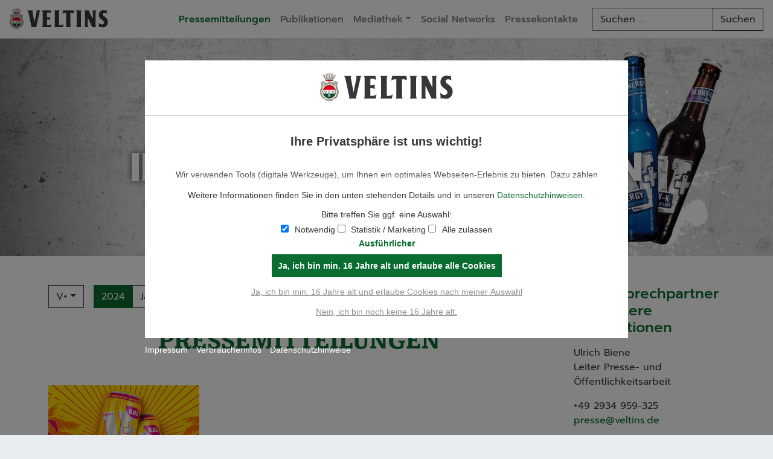

--- FILE ---
content_type: text/html; charset=UTF-8
request_url: https://www.bierpresse.de/pressemitteilungen/vplus/?y=2024
body_size: 8763
content:
<!doctype html>
<html lang="de">
<head>
	<meta charset="UTF-8">
	<meta name="viewport" content="width=device-width, initial-scale=1, shrink-to-fit=no">
	<link rel="profile" href="https://gmpg.org/xfn/11">
	<!-- Google Tag Manager -->
	<script type="text/plain" data-cookieconsent="statistic">(function(w,d,s,l,i){w[l]=w[l]||[];w[l].push({'gtm.start':
	new Date().getTime(),event:'gtm.js'});var f=d.getElementsByTagName(s)[0],
	j=d.createElement(s),dl=l!='dataLayer'?'&l='+l:'';j.async=true;j.src=
	'https://www.googletagmanager.com/gtm.js?id='+i+dl;f.parentNode.insertBefore(j,f);
	})(window,document,'script','dataLayer','GTM-M6M5QDJ');</script>
	<!-- End Google Tag Manager -->
	<title>V+ &#8211; VELTINS Bierpresse</title>
<meta name='robots' content='max-image-preview:large' />
<link rel="alternate" type="application/rss+xml" title="VELTINS Bierpresse &raquo; Feed" href="https://www.bierpresse.de/feed/" />
<link rel="alternate" type="application/rss+xml" title="VELTINS Bierpresse &raquo; Kommentar-Feed" href="https://www.bierpresse.de/comments/feed/" />
<link rel="alternate" type="application/rss+xml" title="VELTINS Bierpresse &raquo; V+ Kategorie-Feed" href="https://www.bierpresse.de/pressemitteilungen/vplus/feed/" />
<style id='wp-img-auto-sizes-contain-inline-css' type='text/css'>
img:is([sizes=auto i],[sizes^="auto," i]){contain-intrinsic-size:3000px 1500px}
/*# sourceURL=wp-img-auto-sizes-contain-inline-css */
</style>
<style id='wp-emoji-styles-inline-css' type='text/css'>

	img.wp-smiley, img.emoji {
		display: inline !important;
		border: none !important;
		box-shadow: none !important;
		height: 1em !important;
		width: 1em !important;
		margin: 0 0.07em !important;
		vertical-align: -0.1em !important;
		background: none !important;
		padding: 0 !important;
	}
/*# sourceURL=wp-emoji-styles-inline-css */
</style>
<style id='wp-block-library-inline-css' type='text/css'>
:root{--wp-block-synced-color:#7a00df;--wp-block-synced-color--rgb:122,0,223;--wp-bound-block-color:var(--wp-block-synced-color);--wp-editor-canvas-background:#ddd;--wp-admin-theme-color:#007cba;--wp-admin-theme-color--rgb:0,124,186;--wp-admin-theme-color-darker-10:#006ba1;--wp-admin-theme-color-darker-10--rgb:0,107,160.5;--wp-admin-theme-color-darker-20:#005a87;--wp-admin-theme-color-darker-20--rgb:0,90,135;--wp-admin-border-width-focus:2px}@media (min-resolution:192dpi){:root{--wp-admin-border-width-focus:1.5px}}.wp-element-button{cursor:pointer}:root .has-very-light-gray-background-color{background-color:#eee}:root .has-very-dark-gray-background-color{background-color:#313131}:root .has-very-light-gray-color{color:#eee}:root .has-very-dark-gray-color{color:#313131}:root .has-vivid-green-cyan-to-vivid-cyan-blue-gradient-background{background:linear-gradient(135deg,#00d084,#0693e3)}:root .has-purple-crush-gradient-background{background:linear-gradient(135deg,#34e2e4,#4721fb 50%,#ab1dfe)}:root .has-hazy-dawn-gradient-background{background:linear-gradient(135deg,#faaca8,#dad0ec)}:root .has-subdued-olive-gradient-background{background:linear-gradient(135deg,#fafae1,#67a671)}:root .has-atomic-cream-gradient-background{background:linear-gradient(135deg,#fdd79a,#004a59)}:root .has-nightshade-gradient-background{background:linear-gradient(135deg,#330968,#31cdcf)}:root .has-midnight-gradient-background{background:linear-gradient(135deg,#020381,#2874fc)}:root{--wp--preset--font-size--normal:16px;--wp--preset--font-size--huge:42px}.has-regular-font-size{font-size:1em}.has-larger-font-size{font-size:2.625em}.has-normal-font-size{font-size:var(--wp--preset--font-size--normal)}.has-huge-font-size{font-size:var(--wp--preset--font-size--huge)}.has-text-align-center{text-align:center}.has-text-align-left{text-align:left}.has-text-align-right{text-align:right}.has-fit-text{white-space:nowrap!important}#end-resizable-editor-section{display:none}.aligncenter{clear:both}.items-justified-left{justify-content:flex-start}.items-justified-center{justify-content:center}.items-justified-right{justify-content:flex-end}.items-justified-space-between{justify-content:space-between}.screen-reader-text{border:0;clip-path:inset(50%);height:1px;margin:-1px;overflow:hidden;padding:0;position:absolute;width:1px;word-wrap:normal!important}.screen-reader-text:focus{background-color:#ddd;clip-path:none;color:#444;display:block;font-size:1em;height:auto;left:5px;line-height:normal;padding:15px 23px 14px;text-decoration:none;top:5px;width:auto;z-index:100000}html :where(.has-border-color){border-style:solid}html :where([style*=border-top-color]){border-top-style:solid}html :where([style*=border-right-color]){border-right-style:solid}html :where([style*=border-bottom-color]){border-bottom-style:solid}html :where([style*=border-left-color]){border-left-style:solid}html :where([style*=border-width]){border-style:solid}html :where([style*=border-top-width]){border-top-style:solid}html :where([style*=border-right-width]){border-right-style:solid}html :where([style*=border-bottom-width]){border-bottom-style:solid}html :where([style*=border-left-width]){border-left-style:solid}html :where(img[class*=wp-image-]){height:auto;max-width:100%}:where(figure){margin:0 0 1em}html :where(.is-position-sticky){--wp-admin--admin-bar--position-offset:var(--wp-admin--admin-bar--height,0px)}@media screen and (max-width:600px){html :where(.is-position-sticky){--wp-admin--admin-bar--position-offset:0px}}

/*# sourceURL=wp-block-library-inline-css */
</style><style id='global-styles-inline-css' type='text/css'>
:root{--wp--preset--aspect-ratio--square: 1;--wp--preset--aspect-ratio--4-3: 4/3;--wp--preset--aspect-ratio--3-4: 3/4;--wp--preset--aspect-ratio--3-2: 3/2;--wp--preset--aspect-ratio--2-3: 2/3;--wp--preset--aspect-ratio--16-9: 16/9;--wp--preset--aspect-ratio--9-16: 9/16;--wp--preset--color--black: #000000;--wp--preset--color--cyan-bluish-gray: #abb8c3;--wp--preset--color--white: #ffffff;--wp--preset--color--pale-pink: #f78da7;--wp--preset--color--vivid-red: #cf2e2e;--wp--preset--color--luminous-vivid-orange: #ff6900;--wp--preset--color--luminous-vivid-amber: #fcb900;--wp--preset--color--light-green-cyan: #7bdcb5;--wp--preset--color--vivid-green-cyan: #00d084;--wp--preset--color--pale-cyan-blue: #8ed1fc;--wp--preset--color--vivid-cyan-blue: #0693e3;--wp--preset--color--vivid-purple: #9b51e0;--wp--preset--gradient--vivid-cyan-blue-to-vivid-purple: linear-gradient(135deg,rgb(6,147,227) 0%,rgb(155,81,224) 100%);--wp--preset--gradient--light-green-cyan-to-vivid-green-cyan: linear-gradient(135deg,rgb(122,220,180) 0%,rgb(0,208,130) 100%);--wp--preset--gradient--luminous-vivid-amber-to-luminous-vivid-orange: linear-gradient(135deg,rgb(252,185,0) 0%,rgb(255,105,0) 100%);--wp--preset--gradient--luminous-vivid-orange-to-vivid-red: linear-gradient(135deg,rgb(255,105,0) 0%,rgb(207,46,46) 100%);--wp--preset--gradient--very-light-gray-to-cyan-bluish-gray: linear-gradient(135deg,rgb(238,238,238) 0%,rgb(169,184,195) 100%);--wp--preset--gradient--cool-to-warm-spectrum: linear-gradient(135deg,rgb(74,234,220) 0%,rgb(151,120,209) 20%,rgb(207,42,186) 40%,rgb(238,44,130) 60%,rgb(251,105,98) 80%,rgb(254,248,76) 100%);--wp--preset--gradient--blush-light-purple: linear-gradient(135deg,rgb(255,206,236) 0%,rgb(152,150,240) 100%);--wp--preset--gradient--blush-bordeaux: linear-gradient(135deg,rgb(254,205,165) 0%,rgb(254,45,45) 50%,rgb(107,0,62) 100%);--wp--preset--gradient--luminous-dusk: linear-gradient(135deg,rgb(255,203,112) 0%,rgb(199,81,192) 50%,rgb(65,88,208) 100%);--wp--preset--gradient--pale-ocean: linear-gradient(135deg,rgb(255,245,203) 0%,rgb(182,227,212) 50%,rgb(51,167,181) 100%);--wp--preset--gradient--electric-grass: linear-gradient(135deg,rgb(202,248,128) 0%,rgb(113,206,126) 100%);--wp--preset--gradient--midnight: linear-gradient(135deg,rgb(2,3,129) 0%,rgb(40,116,252) 100%);--wp--preset--font-size--small: 13px;--wp--preset--font-size--medium: 20px;--wp--preset--font-size--large: 36px;--wp--preset--font-size--x-large: 42px;--wp--preset--spacing--20: 0.44rem;--wp--preset--spacing--30: 0.67rem;--wp--preset--spacing--40: 1rem;--wp--preset--spacing--50: 1.5rem;--wp--preset--spacing--60: 2.25rem;--wp--preset--spacing--70: 3.38rem;--wp--preset--spacing--80: 5.06rem;--wp--preset--shadow--natural: 6px 6px 9px rgba(0, 0, 0, 0.2);--wp--preset--shadow--deep: 12px 12px 50px rgba(0, 0, 0, 0.4);--wp--preset--shadow--sharp: 6px 6px 0px rgba(0, 0, 0, 0.2);--wp--preset--shadow--outlined: 6px 6px 0px -3px rgb(255, 255, 255), 6px 6px rgb(0, 0, 0);--wp--preset--shadow--crisp: 6px 6px 0px rgb(0, 0, 0);}:where(.is-layout-flex){gap: 0.5em;}:where(.is-layout-grid){gap: 0.5em;}body .is-layout-flex{display: flex;}.is-layout-flex{flex-wrap: wrap;align-items: center;}.is-layout-flex > :is(*, div){margin: 0;}body .is-layout-grid{display: grid;}.is-layout-grid > :is(*, div){margin: 0;}:where(.wp-block-columns.is-layout-flex){gap: 2em;}:where(.wp-block-columns.is-layout-grid){gap: 2em;}:where(.wp-block-post-template.is-layout-flex){gap: 1.25em;}:where(.wp-block-post-template.is-layout-grid){gap: 1.25em;}.has-black-color{color: var(--wp--preset--color--black) !important;}.has-cyan-bluish-gray-color{color: var(--wp--preset--color--cyan-bluish-gray) !important;}.has-white-color{color: var(--wp--preset--color--white) !important;}.has-pale-pink-color{color: var(--wp--preset--color--pale-pink) !important;}.has-vivid-red-color{color: var(--wp--preset--color--vivid-red) !important;}.has-luminous-vivid-orange-color{color: var(--wp--preset--color--luminous-vivid-orange) !important;}.has-luminous-vivid-amber-color{color: var(--wp--preset--color--luminous-vivid-amber) !important;}.has-light-green-cyan-color{color: var(--wp--preset--color--light-green-cyan) !important;}.has-vivid-green-cyan-color{color: var(--wp--preset--color--vivid-green-cyan) !important;}.has-pale-cyan-blue-color{color: var(--wp--preset--color--pale-cyan-blue) !important;}.has-vivid-cyan-blue-color{color: var(--wp--preset--color--vivid-cyan-blue) !important;}.has-vivid-purple-color{color: var(--wp--preset--color--vivid-purple) !important;}.has-black-background-color{background-color: var(--wp--preset--color--black) !important;}.has-cyan-bluish-gray-background-color{background-color: var(--wp--preset--color--cyan-bluish-gray) !important;}.has-white-background-color{background-color: var(--wp--preset--color--white) !important;}.has-pale-pink-background-color{background-color: var(--wp--preset--color--pale-pink) !important;}.has-vivid-red-background-color{background-color: var(--wp--preset--color--vivid-red) !important;}.has-luminous-vivid-orange-background-color{background-color: var(--wp--preset--color--luminous-vivid-orange) !important;}.has-luminous-vivid-amber-background-color{background-color: var(--wp--preset--color--luminous-vivid-amber) !important;}.has-light-green-cyan-background-color{background-color: var(--wp--preset--color--light-green-cyan) !important;}.has-vivid-green-cyan-background-color{background-color: var(--wp--preset--color--vivid-green-cyan) !important;}.has-pale-cyan-blue-background-color{background-color: var(--wp--preset--color--pale-cyan-blue) !important;}.has-vivid-cyan-blue-background-color{background-color: var(--wp--preset--color--vivid-cyan-blue) !important;}.has-vivid-purple-background-color{background-color: var(--wp--preset--color--vivid-purple) !important;}.has-black-border-color{border-color: var(--wp--preset--color--black) !important;}.has-cyan-bluish-gray-border-color{border-color: var(--wp--preset--color--cyan-bluish-gray) !important;}.has-white-border-color{border-color: var(--wp--preset--color--white) !important;}.has-pale-pink-border-color{border-color: var(--wp--preset--color--pale-pink) !important;}.has-vivid-red-border-color{border-color: var(--wp--preset--color--vivid-red) !important;}.has-luminous-vivid-orange-border-color{border-color: var(--wp--preset--color--luminous-vivid-orange) !important;}.has-luminous-vivid-amber-border-color{border-color: var(--wp--preset--color--luminous-vivid-amber) !important;}.has-light-green-cyan-border-color{border-color: var(--wp--preset--color--light-green-cyan) !important;}.has-vivid-green-cyan-border-color{border-color: var(--wp--preset--color--vivid-green-cyan) !important;}.has-pale-cyan-blue-border-color{border-color: var(--wp--preset--color--pale-cyan-blue) !important;}.has-vivid-cyan-blue-border-color{border-color: var(--wp--preset--color--vivid-cyan-blue) !important;}.has-vivid-purple-border-color{border-color: var(--wp--preset--color--vivid-purple) !important;}.has-vivid-cyan-blue-to-vivid-purple-gradient-background{background: var(--wp--preset--gradient--vivid-cyan-blue-to-vivid-purple) !important;}.has-light-green-cyan-to-vivid-green-cyan-gradient-background{background: var(--wp--preset--gradient--light-green-cyan-to-vivid-green-cyan) !important;}.has-luminous-vivid-amber-to-luminous-vivid-orange-gradient-background{background: var(--wp--preset--gradient--luminous-vivid-amber-to-luminous-vivid-orange) !important;}.has-luminous-vivid-orange-to-vivid-red-gradient-background{background: var(--wp--preset--gradient--luminous-vivid-orange-to-vivid-red) !important;}.has-very-light-gray-to-cyan-bluish-gray-gradient-background{background: var(--wp--preset--gradient--very-light-gray-to-cyan-bluish-gray) !important;}.has-cool-to-warm-spectrum-gradient-background{background: var(--wp--preset--gradient--cool-to-warm-spectrum) !important;}.has-blush-light-purple-gradient-background{background: var(--wp--preset--gradient--blush-light-purple) !important;}.has-blush-bordeaux-gradient-background{background: var(--wp--preset--gradient--blush-bordeaux) !important;}.has-luminous-dusk-gradient-background{background: var(--wp--preset--gradient--luminous-dusk) !important;}.has-pale-ocean-gradient-background{background: var(--wp--preset--gradient--pale-ocean) !important;}.has-electric-grass-gradient-background{background: var(--wp--preset--gradient--electric-grass) !important;}.has-midnight-gradient-background{background: var(--wp--preset--gradient--midnight) !important;}.has-small-font-size{font-size: var(--wp--preset--font-size--small) !important;}.has-medium-font-size{font-size: var(--wp--preset--font-size--medium) !important;}.has-large-font-size{font-size: var(--wp--preset--font-size--large) !important;}.has-x-large-font-size{font-size: var(--wp--preset--font-size--x-large) !important;}
/*# sourceURL=global-styles-inline-css */
</style>

<style id='classic-theme-styles-inline-css' type='text/css'>
/*! This file is auto-generated */
.wp-block-button__link{color:#fff;background-color:#32373c;border-radius:9999px;box-shadow:none;text-decoration:none;padding:calc(.667em + 2px) calc(1.333em + 2px);font-size:1.125em}.wp-block-file__button{background:#32373c;color:#fff;text-decoration:none}
/*# sourceURL=/wp-includes/css/classic-themes.min.css */
</style>
<link rel='stylesheet' id='contact-form-7-css' href='https://www.bierpresse.de/wp-content/plugins/contact-form-7/includes/css/styles.css?ver=6.1.4' type='text/css' media='all' />
<link rel='stylesheet' id='veltins_cookie_consentveltins.b11aae218dc3811eb1fe.css-css' href='https://www.bierpresse.de/wp-content/plugins/veltins_cookie_consent/assets/veltins.b11aae218dc3811eb1fe.css?ver=6.9' type='text/css' media='all' />
<link rel='stylesheet' id='bierpresse-slick-css' href='https://www.bierpresse.de/wp-content/themes/bierpresse/node_modules/slick-carousel/slick/slick.css?ver=1765378026' type='text/css' media='all' />
<link rel='stylesheet' id='bierpresse-slick-theme-css' href='https://www.bierpresse.de/wp-content/themes/bierpresse/node_modules/slick-carousel/slick/slick-theme.css?ver=1765378026' type='text/css' media='all' />
<link rel='stylesheet' id='bierpresse-slick-lightbox-css' href='https://www.bierpresse.de/wp-content/themes/bierpresse/node_modules/slick-lightbox/dist/slick-lightbox.css?ver=1765378026' type='text/css' media='all' />
<link rel='stylesheet' id='bierpresse-style-css' href='https://www.bierpresse.de/wp-content/themes/bierpresse/style.css?ver=1765379914' type='text/css' media='all' />
<script type="text/javascript" id="__veltins_cookie_consentveltins.bundle.6ea47dae316dcd481a40.js-js-before">
/* <![CDATA[ */
window.vcc_config = {"cookie_consent_name":"_vcc","consent_server_endpoint_url":"https:\/\/www.veltins.de\/vcclog\/","template_vars":{"privacy_url":"\/datenschutz","imprint_url":"\/impressum","verbraucherschutz_url":"https:\/\/www.veltins.de\/verbraucherinformationen\/"}};
//# sourceURL=__veltins_cookie_consentveltins.bundle.6ea47dae316dcd481a40.js-js-before
/* ]]> */
</script>
<script type="text/javascript" src="https://www.bierpresse.de/wp-content/plugins/veltins_cookie_consent/assets/veltins.bundle.6ea47dae316dcd481a40.js?ver=6.9" id="__veltins_cookie_consentveltins.bundle.6ea47dae316dcd481a40.js-js"></script>
<script type="text/javascript" src="https://www.bierpresse.de/wp-includes/js/jquery/jquery.min.js?ver=3.7.1" id="jquery-core-js"></script>
<script type="text/javascript" src="https://www.bierpresse.de/wp-includes/js/jquery/jquery-migrate.min.js?ver=3.4.1" id="jquery-migrate-js"></script>
<link rel="https://api.w.org/" href="https://www.bierpresse.de/wp-json/" /><link rel="alternate" title="JSON" type="application/json" href="https://www.bierpresse.de/wp-json/wp/v2/categories/4" /><link rel="EditURI" type="application/rsd+xml" title="RSD" href="https://www.bierpresse.de/xmlrpc.php?rsd" />
<meta name="generator" content="WordPress 6.9" />
<link rel="icon" href="https://www.bierpresse.de/wp-content/uploads/2019/09/cropped-1_424254_1_3496_Logo_sym_02_jpg-32x32.jpg" sizes="32x32" />
<link rel="icon" href="https://www.bierpresse.de/wp-content/uploads/2019/09/cropped-1_424254_1_3496_Logo_sym_02_jpg-192x192.jpg" sizes="192x192" />
<link rel="apple-touch-icon" href="https://www.bierpresse.de/wp-content/uploads/2019/09/cropped-1_424254_1_3496_Logo_sym_02_jpg-180x180.jpg" />
<meta name="msapplication-TileImage" content="https://www.bierpresse.de/wp-content/uploads/2019/09/cropped-1_424254_1_3496_Logo_sym_02_jpg-270x270.jpg" />
</head>

<body class="archive category category-vplus category-4 wp-theme-bierpresse hfeed">
<div id="page" class="site">
	<a class="sr-only sr-only-focusable" href="#content">Skip to content</a>

	<nav id="navbar" class="navbar navbar-expand-xl navbar-light bg-white border-bottom">
		<div class="navbar-brand">
							<p class="site-title"><a href="https://www.bierpresse.de/" rel="home">VELTINS Bierpresse</a></p>
						</div><!-- .navbar-brand -->

		<button class="navbar-toggler" type="button" data-toggle="collapse" data-target="#site-navigation" aria-controls="site-navigation" aria-expanded="false" aria-label="Toggle navigation">
			<span class="navbar-toggler-icon"></span>
		</button>

		<div class="collapse navbar-collapse justify-content-end" id="site-navigation">
			<form role="search" method="get" class="form-inline search-form order-xl-1" action="https://www.bierpresse.de/">
    <label class="sr-only">Suche nach:</label>
	<div class="input-group">
        <input type="search" class="form-control" placeholder="Suchen …" value="" name="s" />
	    <div class="input-group-append">
	    	<input type="submit" class="btn btn btn-outline-secondary btn-search-submit" value="Suchen" />
	    </div>
	</div>
</form>
			<ul id="primary-menu" class="navbar-nav order-xl-0"><li itemscope="itemscope" itemtype="https://www.schema.org/SiteNavigationElement" id="menu-item-52" class="menu-item menu-item-type-taxonomy menu-item-object-category current-category-ancestor menu-item-52 nav-item active"><a title="Pressemitteilungen" href="https://www.bierpresse.de/pressemitteilungen/" class="nav-link">Pressemitteilungen</a></li>
<li itemscope="itemscope" itemtype="https://www.schema.org/SiteNavigationElement" id="menu-item-53" class="menu-item menu-item-type-taxonomy menu-item-object-category menu-item-53 nav-item"><a title="Publikationen" href="https://www.bierpresse.de/publikationen/" class="nav-link">Publikationen</a></li>
<li itemscope="itemscope" itemtype="https://www.schema.org/SiteNavigationElement" id="menu-item-54" class="menu-item menu-item-type-taxonomy menu-item-object-category menu-item-has-children dropdown menu-item-54 nav-item"><a title="Mediathek" href="#" data-toggle="dropdown" aria-haspopup="true" aria-expanded="false" class="dropdown-toggle nav-link" id="menu-item-dropdown-54">Mediathek</a>
<ul class="dropdown-menu" aria-labelledby="menu-item-dropdown-54" role="menu">
	<li itemscope="itemscope" itemtype="https://www.schema.org/SiteNavigationElement" id="menu-item-834" class="menu-item menu-item-type-taxonomy menu-item-object-category menu-item-has-children dropdown menu-item-834 nav-item"><a title="Fotos" href="https://www.bierpresse.de/mediathek/fotos/" class="dropdown-item">Fotos</a>
	<ul class="dropdown-menu" aria-labelledby="menu-item-dropdown-54" role="menu">
		<li itemscope="itemscope" itemtype="https://www.schema.org/SiteNavigationElement" id="menu-item-832" class="menu-item menu-item-type-taxonomy menu-item-object-category menu-item-832 nav-item"><a title="Historie" href="https://www.bierpresse.de/mediathek/fotos/historie/" class="dropdown-item">Historie</a></li>
		<li itemscope="itemscope" itemtype="https://www.schema.org/SiteNavigationElement" id="menu-item-833" class="menu-item menu-item-type-taxonomy menu-item-object-category menu-item-833 nav-item"><a title="Personen" href="https://www.bierpresse.de/mediathek/fotos/personen/" class="dropdown-item">Personen</a></li>
	</ul>
</li>
	<li itemscope="itemscope" itemtype="https://www.schema.org/SiteNavigationElement" id="menu-item-56" class="menu-item menu-item-type-taxonomy menu-item-object-category menu-item-56 nav-item"><a title="Videos" href="https://www.bierpresse.de/mediathek/videos/" class="dropdown-item">Videos</a></li>
	<li itemscope="itemscope" itemtype="https://www.schema.org/SiteNavigationElement" id="menu-item-58" class="menu-item menu-item-type-taxonomy menu-item-object-category menu-item-58 nav-item"><a title="Logos" href="https://www.bierpresse.de/mediathek/logos/" class="dropdown-item">Logos</a></li>
	<li itemscope="itemscope" itemtype="https://www.schema.org/SiteNavigationElement" id="menu-item-59" class="menu-item menu-item-type-taxonomy menu-item-object-category menu-item-59 nav-item"><a title="Infografiken" href="https://www.bierpresse.de/mediathek/infografiken/" class="dropdown-item">Infografiken</a></li>
	<li itemscope="itemscope" itemtype="https://www.schema.org/SiteNavigationElement" id="menu-item-184" class="menu-item menu-item-type-custom menu-item-object-custom menu-item-184 nav-item"><a title="Produktabbildungen" target="_blank" href="http://www.veltins-bilddatenbank.de" class="dropdown-item">Produktabbildungen</a></li>
</ul>
</li>
<li itemscope="itemscope" itemtype="https://www.schema.org/SiteNavigationElement" id="menu-item-60" class="menu-item menu-item-type-taxonomy menu-item-object-category menu-item-60 nav-item"><a title="Social Networks" href="https://www.bierpresse.de/social-networks/" class="nav-link">Social Networks</a></li>
<li itemscope="itemscope" itemtype="https://www.schema.org/SiteNavigationElement" id="menu-item-63" class="menu-item menu-item-type-post_type menu-item-object-page menu-item-63 nav-item"><a title="Pressekontakte" href="https://www.bierpresse.de/kontakt/" class="nav-link">Pressekontakte</a></li>
</ul>		</div><!-- #site-navigation -->
	</nav><!-- #navbar -->

	<header class="site-header">
<h1>
	VELTINS Bierpresse
	<span class="subline">Infos für Journalisten</span>
</h1>
<picture><source media="(max-width: 700px)" srcset="https://www.bierpresse.de/wp-content/uploads/2019/11/VE_Bierpresse_Header_Marken_Vplus_01-scaled-600x450.jpg 600w, https://www.bierpresse.de/wp-content/uploads/2019/11/VE_Bierpresse_Header_Marken_Vplus_01-scaled-460x345.jpg 460w, https://www.bierpresse.de/wp-content/uploads/2019/11/VE_Bierpresse_Header_Marken_Vplus_01-scaled-140x105.jpg 140w" sizes="(max-width: 600px) 100vw, 600px" /><img width="1600" height="450" src="https://www.bierpresse.de/wp-content/uploads/2019/11/VE_Bierpresse_Header_Marken_Vplus_01-1600x450.jpg" class="attachment-header_wide size-header_wide" alt="" decoding="async" fetchpriority="high" srcset="https://www.bierpresse.de/wp-content/uploads/2019/11/VE_Bierpresse_Header_Marken_Vplus_01-1600x450.jpg 1600w, https://www.bierpresse.de/wp-content/uploads/2019/11/VE_Bierpresse_Header_Marken_Vplus_01-300x84.jpg 300w, https://www.bierpresse.de/wp-content/uploads/2019/11/VE_Bierpresse_Header_Marken_Vplus_01-960x270.jpg 960w, https://www.bierpresse.de/wp-content/uploads/2019/11/VE_Bierpresse_Header_Marken_Vplus_01-768x216.jpg 768w, https://www.bierpresse.de/wp-content/uploads/2019/11/VE_Bierpresse_Header_Marken_Vplus_01-1536x432.jpg 1536w, https://www.bierpresse.de/wp-content/uploads/2019/11/VE_Bierpresse_Header_Marken_Vplus_01-2048x576.jpg 2048w, https://www.bierpresse.de/wp-content/uploads/2019/11/VE_Bierpresse_Header_Marken_Vplus_01-310x87.jpg 310w, https://www.bierpresse.de/wp-content/uploads/2019/11/VE_Bierpresse_Header_Marken_Vplus_01-220x62.jpg 220w, https://www.bierpresse.de/wp-content/uploads/2019/11/VE_Bierpresse_Header_Marken_Vplus_01-1024x288.jpg 1024w" sizes="(max-width: 1600px) 100vw, 1600px" /></picture></header>
	<div id="content" class="site-content container">
		<div class="row">
<div id="primary" class="content-area col-md-9">
	<main id="main" class="site-main ">
        <header class="content-header">
			<div class="btn-toolbar" role="toolbar">
				<div class="btn-group" role="group">
<button id="btnGroupDrop1" type="button" class="btn btn-outline-secondary dropdown-toggle" data-toggle="dropdown" aria-haspopup="true" aria-expanded="false">V+</button>
					<div class="dropdown-menu">
					<a href="https://www.bierpresse.de/pressemitteilungen/" class="dropdown-item ">Alle</a>
											<a href="https://www.bierpresse.de/pressemitteilungen/veltins/" class="dropdown-item ">VELTINS</a>
											<a href="https://www.bierpresse.de/pressemitteilungen/vplus/" class="dropdown-item active">V+</a>
											<a href="https://www.bierpresse.de/pressemitteilungen/grevensteiner/" class="dropdown-item ">Grevensteiner</a>
											<a href="https://www.bierpresse.de/pressemitteilungen/veltins-fassbrause/" class="dropdown-item ">VELTINS Fassbrause</a>
											<a href="https://www.bierpresse.de/pressemitteilungen/unternehmen/" class="dropdown-item ">Unternehmen</a>
									</div>
				</div>

				<div class="btn-group" role="group">
					
	<a class='btn btn-outline-secondary active' href='https://www.bierpresse.de/pressemitteilungen/vplus/?y=2024'>2024</a>											<div class="btn-group" role="group">
							<button id="btnGroupDrop2" type="button" class="btn btn-outline-secondary dropdown-toggle" data-toggle="dropdown" aria-haspopup="true" aria-expanded="false">Jahr</button>
							<div class="dropdown-menu">
							  <a class='dropdown-item' href='https://www.bierpresse.de/pressemitteilungen/vplus/?y=2025'>2025</a>
	<a class='dropdown-item' href='https://www.bierpresse.de/pressemitteilungen/vplus/?y=2023'>2023</a>
	<a class='dropdown-item' href='https://www.bierpresse.de/pressemitteilungen/vplus/?y=2021'>2021</a>
	<a class='dropdown-item' href='https://www.bierpresse.de/pressemitteilungen/vplus/?y=2019'>2019</a>
	<a class='dropdown-item' href='https://www.bierpresse.de/pressemitteilungen/vplus/?y=2018'>2018</a>							</div>
						</div>
									</div>

				<div class="btn-group ml-sm-auto" role="group">
                        <button id="btnGroupDrop3" type="button" class="btn btn-outline-secondary dropdown-toggle" data-toggle="dropdown" aria-haspopup="true" aria-expanded="false">9 Einträge pro Seite</button>
                        <div class="dropdown-menu">
                                                                        <a href="https://www.bierpresse.de/pressemitteilungen/vplus/?y=2024&#038;per_page=9" class="dropdown-item active">9</a>
                                                                    <a href="https://www.bierpresse.de/pressemitteilungen/vplus/?y=2024&#038;per_page=18" class="dropdown-item ">18</a>
                                                                    <a href="https://www.bierpresse.de/pressemitteilungen/vplus/?y=2024&#038;per_page=36" class="dropdown-item ">36</a>
                                            </div>
                    </div>
			</div>
		</header>

			
		<h1>Pressemitteilungen</h1>
					<div class="row">
					
<article id="post-1378" class="card col-sm-6 col-lg-4 post-1378 post type-post status-publish format-standard has-post-thumbnail hentry category-vplus">
	
	<img width="460" height="345" src="https://www.bierpresse.de/wp-content/uploads/2024/04/VTutti-Frutti-Energy-460x345.jpg" class="card-img-top img-fluid wp-post-image" alt="Sommerliche Limited Edition:  V+ Tutti Frutti Energy" decoding="async" srcset="https://www.bierpresse.de/wp-content/uploads/2024/04/VTutti-Frutti-Energy-460x345.jpg 460w, https://www.bierpresse.de/wp-content/uploads/2024/04/VTutti-Frutti-Energy-600x450.jpg 600w, https://www.bierpresse.de/wp-content/uploads/2024/04/VTutti-Frutti-Energy-140x105.jpg 140w" sizes="(max-width: 460px) 100vw, 460px" />
	<header class="card-header">
					<div class="entry-meta">
				<a href="https://www.bierpresse.de/pressemitteilungen/vplus/">V+</a><span class="posted-on"><time class="entry-date published updated" datetime="2024-04-23T16:51:02+02:00">23.04.2024</time></span>			</div><!-- .entry-meta -->
		
		<h2 class="card-title">Sommerliche Limited Edition:  V+ Tutti Frutti Energy</h2>	</header><!-- .entry-header -->

	<div class="card-body">
		<p>• Koffeinhaltiger Biermix mit beerigem Geschmack • Trendgetränk in der Dose im knalligen Design Die Brauerei C. &amp; A. VELTINS…</p>

			</div><!-- .entry-content -->

	<footer class="card-footer text-center">
		<a class="btn btn-primary stretched-link" href="https://www.bierpresse.de/pressemitteilungen/vplus/sommerliche-limited-edition-v-tutti-frutti-energy/">weiterlesen</a>
			</footer><!-- .entry-footer -->
</article><!-- #post-1378 -->
				</div>
				<div class="btn-toolbar justify-content-center" role="toolbar">
				</div><!-- .btn-toolbar .justify-content-center
	
	</main><!-- #main -->
</div><!-- #primary -->
<div class="col-md-3">

<aside id="secondary" class="widget-area">
	<section id="text-3" class="widget widget_text"><h2 class="widget-title">Ihr Ansprechpartner für weitere Informationen</h2>			<div class="textwidget"><p>Ulrich Biene<br />
Leiter Presse- und Öffentlichkeitsarbeit</p>
<p>+49 2934 959-325<br />
<a href="mailto:presse@veltins.de" target="_blank" rel="noopener">presse@veltins.de</a></p>
</div>
		</section></aside><!-- #secondary -->
</div><!-- .col-md-3 -->
		</div><!-- .row -->
	</div><!-- #content .container-->

	<footer id="colophon" class="site-footer navbar navbar-expand-xl navbar-light navbar-lighter bg-white">
		<ul class="navbar-nav navbar-legal">
			<li><a class="nav-link nav-link-legal nav-link-legal-ab16" target="_blank" href="http://www.bier-erst-ab-16.de/"></a></li>
			<li><a class="nav-link nav-link-legal nav-link-legal-ddad" target="_blank" href="http://ddad.de/"></a></li>
			<li><a class="nav-link nav-link-legal nav-link-legal-bbg" target="_blank" href="http://bier-bewusst-geniessen.de/"></a></li>
		</ul>
		<div class="footer-navigation" id="footer-navigation">
			<ul id="footer-menu" class="navbar-nav"><li itemscope="itemscope" itemtype="https://www.schema.org/SiteNavigationElement" id="menu-item-695" class="menu-item menu-item-type-custom menu-item-object-custom menu-item-695 nav-item"><a title="Impressum" target="_blank" href="https://www.veltins.de/impressum/" class="nav-link">Impressum</a></li>
<li itemscope="itemscope" itemtype="https://www.schema.org/SiteNavigationElement" id="menu-item-696" class="menu-item menu-item-type-custom menu-item-object-custom menu-item-696 nav-item"><a title="Datenschutz" target="_blank" href="https://www.veltins.de/datenschutz/" class="nav-link">Datenschutz</a></li>
<li itemscope="itemscope" itemtype="https://www.schema.org/SiteNavigationElement" id="menu-item-697" class="menu-item menu-item-type-custom menu-item-object-custom menu-item-697 nav-item"><a title="Verbraucherinformationen" target="_blank" href="https://www.veltins.de/verbraucherinformationen/" class="nav-link">Verbraucherinformationen</a></li>
<li itemscope="itemscope" itemtype="https://www.schema.org/SiteNavigationElement" id="menu-item-85" class="menu-item menu-item-type-custom menu-item-object-custom menu-item-85 nav-item"><a title="VELTINS.de" target="_blank" href="https://www.veltins.de/" class="nav-link">VELTINS.de</a></li>
</ul>		<div class="copy justify-content-end">
			&copy; 2026 Brauerei&nbsp;C.&nbsp;&amp;&nbsp;A.&nbsp;Veltins&nbsp;GmbH&nbsp;&amp;&nbsp;Co.&nbsp;KG
		</div>
		</div><!-- #footer-navigation -->
	</footer><!-- #colophon -->
</div><!-- #page -->

<script type="speculationrules">
{"prefetch":[{"source":"document","where":{"and":[{"href_matches":"/*"},{"not":{"href_matches":["/wp-*.php","/wp-admin/*","/wp-content/uploads/*","/wp-content/*","/wp-content/plugins/*","/wp-content/themes/bierpresse/*","/*\\?(.+)"]}},{"not":{"selector_matches":"a[rel~=\"nofollow\"]"}},{"not":{"selector_matches":".no-prefetch, .no-prefetch a"}}]},"eagerness":"conservative"}]}
</script>
<script type="text/javascript" src="https://www.bierpresse.de/wp-includes/js/dist/hooks.min.js?ver=dd5603f07f9220ed27f1" id="wp-hooks-js"></script>
<script type="text/javascript" src="https://www.bierpresse.de/wp-includes/js/dist/i18n.min.js?ver=c26c3dc7bed366793375" id="wp-i18n-js"></script>
<script type="text/javascript" id="wp-i18n-js-after">
/* <![CDATA[ */
wp.i18n.setLocaleData( { 'text direction\u0004ltr': [ 'ltr' ] } );
//# sourceURL=wp-i18n-js-after
/* ]]> */
</script>
<script type="text/javascript" src="https://www.bierpresse.de/wp-content/plugins/contact-form-7/includes/swv/js/index.js?ver=6.1.4" id="swv-js"></script>
<script type="text/javascript" id="contact-form-7-js-translations">
/* <![CDATA[ */
( function( domain, translations ) {
	var localeData = translations.locale_data[ domain ] || translations.locale_data.messages;
	localeData[""].domain = domain;
	wp.i18n.setLocaleData( localeData, domain );
} )( "contact-form-7", {"translation-revision-date":"2025-10-26 03:28:49+0000","generator":"GlotPress\/4.0.3","domain":"messages","locale_data":{"messages":{"":{"domain":"messages","plural-forms":"nplurals=2; plural=n != 1;","lang":"de"},"This contact form is placed in the wrong place.":["Dieses Kontaktformular wurde an der falschen Stelle platziert."],"Error:":["Fehler:"]}},"comment":{"reference":"includes\/js\/index.js"}} );
//# sourceURL=contact-form-7-js-translations
/* ]]> */
</script>
<script type="text/javascript" id="contact-form-7-js-before">
/* <![CDATA[ */
var wpcf7 = {
    "api": {
        "root": "https:\/\/www.bierpresse.de\/wp-json\/",
        "namespace": "contact-form-7\/v1"
    }
};
//# sourceURL=contact-form-7-js-before
/* ]]> */
</script>
<script type="text/javascript" src="https://www.bierpresse.de/wp-content/plugins/contact-form-7/includes/js/index.js?ver=6.1.4" id="contact-form-7-js"></script>
<script type="text/javascript" src="https://www.bierpresse.de/wp-content/themes/bierpresse/node_modules/bootstrap/dist/js/bootstrap.bundle.min.js?ver=1765378975" id="bierpresse-bootstrap-js"></script>
<script type="text/javascript" src="https://www.bierpresse.de/wp-content/themes/bierpresse/node_modules/slick-carousel/slick/slick.min.js?ver=1765378026" id="bierpresse-slick-js"></script>
<script type="text/javascript" src="https://www.bierpresse.de/wp-content/themes/bierpresse/node_modules/slick-lightbox/dist/slick-lightbox.min.js?ver=1765378026" id="bierpresse-slick-lightbox-js"></script>
<script type="text/javascript" src="https://www.bierpresse.de/wp-content/themes/bierpresse/js/functions.js?ver=1765376476" id="bierpresse-functions-js"></script>
<script type="text/javascript" src="https://www.google.com/recaptcha/api.js?render=6LclP7YUAAAAAAUkth_npSlyybDyYiAL-V9EA19v&amp;ver=3.0" id="google-recaptcha-js"></script>
<script type="text/javascript" src="https://www.bierpresse.de/wp-includes/js/dist/vendor/wp-polyfill.min.js?ver=3.15.0" id="wp-polyfill-js"></script>
<script type="text/javascript" id="wpcf7-recaptcha-js-before">
/* <![CDATA[ */
var wpcf7_recaptcha = {
    "sitekey": "6LclP7YUAAAAAAUkth_npSlyybDyYiAL-V9EA19v",
    "actions": {
        "homepage": "homepage",
        "contactform": "contactform"
    }
};
//# sourceURL=wpcf7-recaptcha-js-before
/* ]]> */
</script>
<script type="text/javascript" src="https://www.bierpresse.de/wp-content/plugins/contact-form-7/modules/recaptcha/index.js?ver=6.1.4" id="wpcf7-recaptcha-js"></script>
<script id="wp-emoji-settings" type="application/json">
{"baseUrl":"https://s.w.org/images/core/emoji/17.0.2/72x72/","ext":".png","svgUrl":"https://s.w.org/images/core/emoji/17.0.2/svg/","svgExt":".svg","source":{"concatemoji":"https://www.bierpresse.de/wp-includes/js/wp-emoji-release.min.js?ver=6.9"}}
</script>
<script type="module">
/* <![CDATA[ */
/*! This file is auto-generated */
const a=JSON.parse(document.getElementById("wp-emoji-settings").textContent),o=(window._wpemojiSettings=a,"wpEmojiSettingsSupports"),s=["flag","emoji"];function i(e){try{var t={supportTests:e,timestamp:(new Date).valueOf()};sessionStorage.setItem(o,JSON.stringify(t))}catch(e){}}function c(e,t,n){e.clearRect(0,0,e.canvas.width,e.canvas.height),e.fillText(t,0,0);t=new Uint32Array(e.getImageData(0,0,e.canvas.width,e.canvas.height).data);e.clearRect(0,0,e.canvas.width,e.canvas.height),e.fillText(n,0,0);const a=new Uint32Array(e.getImageData(0,0,e.canvas.width,e.canvas.height).data);return t.every((e,t)=>e===a[t])}function p(e,t){e.clearRect(0,0,e.canvas.width,e.canvas.height),e.fillText(t,0,0);var n=e.getImageData(16,16,1,1);for(let e=0;e<n.data.length;e++)if(0!==n.data[e])return!1;return!0}function u(e,t,n,a){switch(t){case"flag":return n(e,"\ud83c\udff3\ufe0f\u200d\u26a7\ufe0f","\ud83c\udff3\ufe0f\u200b\u26a7\ufe0f")?!1:!n(e,"\ud83c\udde8\ud83c\uddf6","\ud83c\udde8\u200b\ud83c\uddf6")&&!n(e,"\ud83c\udff4\udb40\udc67\udb40\udc62\udb40\udc65\udb40\udc6e\udb40\udc67\udb40\udc7f","\ud83c\udff4\u200b\udb40\udc67\u200b\udb40\udc62\u200b\udb40\udc65\u200b\udb40\udc6e\u200b\udb40\udc67\u200b\udb40\udc7f");case"emoji":return!a(e,"\ud83e\u1fac8")}return!1}function f(e,t,n,a){let r;const o=(r="undefined"!=typeof WorkerGlobalScope&&self instanceof WorkerGlobalScope?new OffscreenCanvas(300,150):document.createElement("canvas")).getContext("2d",{willReadFrequently:!0}),s=(o.textBaseline="top",o.font="600 32px Arial",{});return e.forEach(e=>{s[e]=t(o,e,n,a)}),s}function r(e){var t=document.createElement("script");t.src=e,t.defer=!0,document.head.appendChild(t)}a.supports={everything:!0,everythingExceptFlag:!0},new Promise(t=>{let n=function(){try{var e=JSON.parse(sessionStorage.getItem(o));if("object"==typeof e&&"number"==typeof e.timestamp&&(new Date).valueOf()<e.timestamp+604800&&"object"==typeof e.supportTests)return e.supportTests}catch(e){}return null}();if(!n){if("undefined"!=typeof Worker&&"undefined"!=typeof OffscreenCanvas&&"undefined"!=typeof URL&&URL.createObjectURL&&"undefined"!=typeof Blob)try{var e="postMessage("+f.toString()+"("+[JSON.stringify(s),u.toString(),c.toString(),p.toString()].join(",")+"));",a=new Blob([e],{type:"text/javascript"});const r=new Worker(URL.createObjectURL(a),{name:"wpTestEmojiSupports"});return void(r.onmessage=e=>{i(n=e.data),r.terminate(),t(n)})}catch(e){}i(n=f(s,u,c,p))}t(n)}).then(e=>{for(const n in e)a.supports[n]=e[n],a.supports.everything=a.supports.everything&&a.supports[n],"flag"!==n&&(a.supports.everythingExceptFlag=a.supports.everythingExceptFlag&&a.supports[n]);var t;a.supports.everythingExceptFlag=a.supports.everythingExceptFlag&&!a.supports.flag,a.supports.everything||((t=a.source||{}).concatemoji?r(t.concatemoji):t.wpemoji&&t.twemoji&&(r(t.twemoji),r(t.wpemoji)))});
//# sourceURL=https://www.bierpresse.de/wp-includes/js/wp-emoji-loader.min.js
/* ]]> */
</script>

</body>
</html>


--- FILE ---
content_type: text/html; charset=utf-8
request_url: https://www.google.com/recaptcha/api2/anchor?ar=1&k=6LclP7YUAAAAAAUkth_npSlyybDyYiAL-V9EA19v&co=aHR0cHM6Ly93d3cuYmllcnByZXNzZS5kZTo0NDM.&hl=en&v=WlorfsiGuSC-48iTBOUy9gV8&size=invisible&anchor-ms=20000&execute-ms=30000&cb=xk0xiqsg5swl
body_size: 48635
content:
<!DOCTYPE HTML><html dir="ltr" lang="en"><head><meta http-equiv="Content-Type" content="text/html; charset=UTF-8">
<meta http-equiv="X-UA-Compatible" content="IE=edge">
<title>reCAPTCHA</title>
<style type="text/css">
/* cyrillic-ext */
@font-face {
  font-family: 'Roboto';
  font-style: normal;
  font-weight: 400;
  font-stretch: 100%;
  src: url(//fonts.gstatic.com/s/roboto/v48/KFO7CnqEu92Fr1ME7kSn66aGLdTylUAMa3GUBHMdazTgWw.woff2) format('woff2');
  unicode-range: U+0460-052F, U+1C80-1C8A, U+20B4, U+2DE0-2DFF, U+A640-A69F, U+FE2E-FE2F;
}
/* cyrillic */
@font-face {
  font-family: 'Roboto';
  font-style: normal;
  font-weight: 400;
  font-stretch: 100%;
  src: url(//fonts.gstatic.com/s/roboto/v48/KFO7CnqEu92Fr1ME7kSn66aGLdTylUAMa3iUBHMdazTgWw.woff2) format('woff2');
  unicode-range: U+0301, U+0400-045F, U+0490-0491, U+04B0-04B1, U+2116;
}
/* greek-ext */
@font-face {
  font-family: 'Roboto';
  font-style: normal;
  font-weight: 400;
  font-stretch: 100%;
  src: url(//fonts.gstatic.com/s/roboto/v48/KFO7CnqEu92Fr1ME7kSn66aGLdTylUAMa3CUBHMdazTgWw.woff2) format('woff2');
  unicode-range: U+1F00-1FFF;
}
/* greek */
@font-face {
  font-family: 'Roboto';
  font-style: normal;
  font-weight: 400;
  font-stretch: 100%;
  src: url(//fonts.gstatic.com/s/roboto/v48/KFO7CnqEu92Fr1ME7kSn66aGLdTylUAMa3-UBHMdazTgWw.woff2) format('woff2');
  unicode-range: U+0370-0377, U+037A-037F, U+0384-038A, U+038C, U+038E-03A1, U+03A3-03FF;
}
/* math */
@font-face {
  font-family: 'Roboto';
  font-style: normal;
  font-weight: 400;
  font-stretch: 100%;
  src: url(//fonts.gstatic.com/s/roboto/v48/KFO7CnqEu92Fr1ME7kSn66aGLdTylUAMawCUBHMdazTgWw.woff2) format('woff2');
  unicode-range: U+0302-0303, U+0305, U+0307-0308, U+0310, U+0312, U+0315, U+031A, U+0326-0327, U+032C, U+032F-0330, U+0332-0333, U+0338, U+033A, U+0346, U+034D, U+0391-03A1, U+03A3-03A9, U+03B1-03C9, U+03D1, U+03D5-03D6, U+03F0-03F1, U+03F4-03F5, U+2016-2017, U+2034-2038, U+203C, U+2040, U+2043, U+2047, U+2050, U+2057, U+205F, U+2070-2071, U+2074-208E, U+2090-209C, U+20D0-20DC, U+20E1, U+20E5-20EF, U+2100-2112, U+2114-2115, U+2117-2121, U+2123-214F, U+2190, U+2192, U+2194-21AE, U+21B0-21E5, U+21F1-21F2, U+21F4-2211, U+2213-2214, U+2216-22FF, U+2308-230B, U+2310, U+2319, U+231C-2321, U+2336-237A, U+237C, U+2395, U+239B-23B7, U+23D0, U+23DC-23E1, U+2474-2475, U+25AF, U+25B3, U+25B7, U+25BD, U+25C1, U+25CA, U+25CC, U+25FB, U+266D-266F, U+27C0-27FF, U+2900-2AFF, U+2B0E-2B11, U+2B30-2B4C, U+2BFE, U+3030, U+FF5B, U+FF5D, U+1D400-1D7FF, U+1EE00-1EEFF;
}
/* symbols */
@font-face {
  font-family: 'Roboto';
  font-style: normal;
  font-weight: 400;
  font-stretch: 100%;
  src: url(//fonts.gstatic.com/s/roboto/v48/KFO7CnqEu92Fr1ME7kSn66aGLdTylUAMaxKUBHMdazTgWw.woff2) format('woff2');
  unicode-range: U+0001-000C, U+000E-001F, U+007F-009F, U+20DD-20E0, U+20E2-20E4, U+2150-218F, U+2190, U+2192, U+2194-2199, U+21AF, U+21E6-21F0, U+21F3, U+2218-2219, U+2299, U+22C4-22C6, U+2300-243F, U+2440-244A, U+2460-24FF, U+25A0-27BF, U+2800-28FF, U+2921-2922, U+2981, U+29BF, U+29EB, U+2B00-2BFF, U+4DC0-4DFF, U+FFF9-FFFB, U+10140-1018E, U+10190-1019C, U+101A0, U+101D0-101FD, U+102E0-102FB, U+10E60-10E7E, U+1D2C0-1D2D3, U+1D2E0-1D37F, U+1F000-1F0FF, U+1F100-1F1AD, U+1F1E6-1F1FF, U+1F30D-1F30F, U+1F315, U+1F31C, U+1F31E, U+1F320-1F32C, U+1F336, U+1F378, U+1F37D, U+1F382, U+1F393-1F39F, U+1F3A7-1F3A8, U+1F3AC-1F3AF, U+1F3C2, U+1F3C4-1F3C6, U+1F3CA-1F3CE, U+1F3D4-1F3E0, U+1F3ED, U+1F3F1-1F3F3, U+1F3F5-1F3F7, U+1F408, U+1F415, U+1F41F, U+1F426, U+1F43F, U+1F441-1F442, U+1F444, U+1F446-1F449, U+1F44C-1F44E, U+1F453, U+1F46A, U+1F47D, U+1F4A3, U+1F4B0, U+1F4B3, U+1F4B9, U+1F4BB, U+1F4BF, U+1F4C8-1F4CB, U+1F4D6, U+1F4DA, U+1F4DF, U+1F4E3-1F4E6, U+1F4EA-1F4ED, U+1F4F7, U+1F4F9-1F4FB, U+1F4FD-1F4FE, U+1F503, U+1F507-1F50B, U+1F50D, U+1F512-1F513, U+1F53E-1F54A, U+1F54F-1F5FA, U+1F610, U+1F650-1F67F, U+1F687, U+1F68D, U+1F691, U+1F694, U+1F698, U+1F6AD, U+1F6B2, U+1F6B9-1F6BA, U+1F6BC, U+1F6C6-1F6CF, U+1F6D3-1F6D7, U+1F6E0-1F6EA, U+1F6F0-1F6F3, U+1F6F7-1F6FC, U+1F700-1F7FF, U+1F800-1F80B, U+1F810-1F847, U+1F850-1F859, U+1F860-1F887, U+1F890-1F8AD, U+1F8B0-1F8BB, U+1F8C0-1F8C1, U+1F900-1F90B, U+1F93B, U+1F946, U+1F984, U+1F996, U+1F9E9, U+1FA00-1FA6F, U+1FA70-1FA7C, U+1FA80-1FA89, U+1FA8F-1FAC6, U+1FACE-1FADC, U+1FADF-1FAE9, U+1FAF0-1FAF8, U+1FB00-1FBFF;
}
/* vietnamese */
@font-face {
  font-family: 'Roboto';
  font-style: normal;
  font-weight: 400;
  font-stretch: 100%;
  src: url(//fonts.gstatic.com/s/roboto/v48/KFO7CnqEu92Fr1ME7kSn66aGLdTylUAMa3OUBHMdazTgWw.woff2) format('woff2');
  unicode-range: U+0102-0103, U+0110-0111, U+0128-0129, U+0168-0169, U+01A0-01A1, U+01AF-01B0, U+0300-0301, U+0303-0304, U+0308-0309, U+0323, U+0329, U+1EA0-1EF9, U+20AB;
}
/* latin-ext */
@font-face {
  font-family: 'Roboto';
  font-style: normal;
  font-weight: 400;
  font-stretch: 100%;
  src: url(//fonts.gstatic.com/s/roboto/v48/KFO7CnqEu92Fr1ME7kSn66aGLdTylUAMa3KUBHMdazTgWw.woff2) format('woff2');
  unicode-range: U+0100-02BA, U+02BD-02C5, U+02C7-02CC, U+02CE-02D7, U+02DD-02FF, U+0304, U+0308, U+0329, U+1D00-1DBF, U+1E00-1E9F, U+1EF2-1EFF, U+2020, U+20A0-20AB, U+20AD-20C0, U+2113, U+2C60-2C7F, U+A720-A7FF;
}
/* latin */
@font-face {
  font-family: 'Roboto';
  font-style: normal;
  font-weight: 400;
  font-stretch: 100%;
  src: url(//fonts.gstatic.com/s/roboto/v48/KFO7CnqEu92Fr1ME7kSn66aGLdTylUAMa3yUBHMdazQ.woff2) format('woff2');
  unicode-range: U+0000-00FF, U+0131, U+0152-0153, U+02BB-02BC, U+02C6, U+02DA, U+02DC, U+0304, U+0308, U+0329, U+2000-206F, U+20AC, U+2122, U+2191, U+2193, U+2212, U+2215, U+FEFF, U+FFFD;
}
/* cyrillic-ext */
@font-face {
  font-family: 'Roboto';
  font-style: normal;
  font-weight: 500;
  font-stretch: 100%;
  src: url(//fonts.gstatic.com/s/roboto/v48/KFO7CnqEu92Fr1ME7kSn66aGLdTylUAMa3GUBHMdazTgWw.woff2) format('woff2');
  unicode-range: U+0460-052F, U+1C80-1C8A, U+20B4, U+2DE0-2DFF, U+A640-A69F, U+FE2E-FE2F;
}
/* cyrillic */
@font-face {
  font-family: 'Roboto';
  font-style: normal;
  font-weight: 500;
  font-stretch: 100%;
  src: url(//fonts.gstatic.com/s/roboto/v48/KFO7CnqEu92Fr1ME7kSn66aGLdTylUAMa3iUBHMdazTgWw.woff2) format('woff2');
  unicode-range: U+0301, U+0400-045F, U+0490-0491, U+04B0-04B1, U+2116;
}
/* greek-ext */
@font-face {
  font-family: 'Roboto';
  font-style: normal;
  font-weight: 500;
  font-stretch: 100%;
  src: url(//fonts.gstatic.com/s/roboto/v48/KFO7CnqEu92Fr1ME7kSn66aGLdTylUAMa3CUBHMdazTgWw.woff2) format('woff2');
  unicode-range: U+1F00-1FFF;
}
/* greek */
@font-face {
  font-family: 'Roboto';
  font-style: normal;
  font-weight: 500;
  font-stretch: 100%;
  src: url(//fonts.gstatic.com/s/roboto/v48/KFO7CnqEu92Fr1ME7kSn66aGLdTylUAMa3-UBHMdazTgWw.woff2) format('woff2');
  unicode-range: U+0370-0377, U+037A-037F, U+0384-038A, U+038C, U+038E-03A1, U+03A3-03FF;
}
/* math */
@font-face {
  font-family: 'Roboto';
  font-style: normal;
  font-weight: 500;
  font-stretch: 100%;
  src: url(//fonts.gstatic.com/s/roboto/v48/KFO7CnqEu92Fr1ME7kSn66aGLdTylUAMawCUBHMdazTgWw.woff2) format('woff2');
  unicode-range: U+0302-0303, U+0305, U+0307-0308, U+0310, U+0312, U+0315, U+031A, U+0326-0327, U+032C, U+032F-0330, U+0332-0333, U+0338, U+033A, U+0346, U+034D, U+0391-03A1, U+03A3-03A9, U+03B1-03C9, U+03D1, U+03D5-03D6, U+03F0-03F1, U+03F4-03F5, U+2016-2017, U+2034-2038, U+203C, U+2040, U+2043, U+2047, U+2050, U+2057, U+205F, U+2070-2071, U+2074-208E, U+2090-209C, U+20D0-20DC, U+20E1, U+20E5-20EF, U+2100-2112, U+2114-2115, U+2117-2121, U+2123-214F, U+2190, U+2192, U+2194-21AE, U+21B0-21E5, U+21F1-21F2, U+21F4-2211, U+2213-2214, U+2216-22FF, U+2308-230B, U+2310, U+2319, U+231C-2321, U+2336-237A, U+237C, U+2395, U+239B-23B7, U+23D0, U+23DC-23E1, U+2474-2475, U+25AF, U+25B3, U+25B7, U+25BD, U+25C1, U+25CA, U+25CC, U+25FB, U+266D-266F, U+27C0-27FF, U+2900-2AFF, U+2B0E-2B11, U+2B30-2B4C, U+2BFE, U+3030, U+FF5B, U+FF5D, U+1D400-1D7FF, U+1EE00-1EEFF;
}
/* symbols */
@font-face {
  font-family: 'Roboto';
  font-style: normal;
  font-weight: 500;
  font-stretch: 100%;
  src: url(//fonts.gstatic.com/s/roboto/v48/KFO7CnqEu92Fr1ME7kSn66aGLdTylUAMaxKUBHMdazTgWw.woff2) format('woff2');
  unicode-range: U+0001-000C, U+000E-001F, U+007F-009F, U+20DD-20E0, U+20E2-20E4, U+2150-218F, U+2190, U+2192, U+2194-2199, U+21AF, U+21E6-21F0, U+21F3, U+2218-2219, U+2299, U+22C4-22C6, U+2300-243F, U+2440-244A, U+2460-24FF, U+25A0-27BF, U+2800-28FF, U+2921-2922, U+2981, U+29BF, U+29EB, U+2B00-2BFF, U+4DC0-4DFF, U+FFF9-FFFB, U+10140-1018E, U+10190-1019C, U+101A0, U+101D0-101FD, U+102E0-102FB, U+10E60-10E7E, U+1D2C0-1D2D3, U+1D2E0-1D37F, U+1F000-1F0FF, U+1F100-1F1AD, U+1F1E6-1F1FF, U+1F30D-1F30F, U+1F315, U+1F31C, U+1F31E, U+1F320-1F32C, U+1F336, U+1F378, U+1F37D, U+1F382, U+1F393-1F39F, U+1F3A7-1F3A8, U+1F3AC-1F3AF, U+1F3C2, U+1F3C4-1F3C6, U+1F3CA-1F3CE, U+1F3D4-1F3E0, U+1F3ED, U+1F3F1-1F3F3, U+1F3F5-1F3F7, U+1F408, U+1F415, U+1F41F, U+1F426, U+1F43F, U+1F441-1F442, U+1F444, U+1F446-1F449, U+1F44C-1F44E, U+1F453, U+1F46A, U+1F47D, U+1F4A3, U+1F4B0, U+1F4B3, U+1F4B9, U+1F4BB, U+1F4BF, U+1F4C8-1F4CB, U+1F4D6, U+1F4DA, U+1F4DF, U+1F4E3-1F4E6, U+1F4EA-1F4ED, U+1F4F7, U+1F4F9-1F4FB, U+1F4FD-1F4FE, U+1F503, U+1F507-1F50B, U+1F50D, U+1F512-1F513, U+1F53E-1F54A, U+1F54F-1F5FA, U+1F610, U+1F650-1F67F, U+1F687, U+1F68D, U+1F691, U+1F694, U+1F698, U+1F6AD, U+1F6B2, U+1F6B9-1F6BA, U+1F6BC, U+1F6C6-1F6CF, U+1F6D3-1F6D7, U+1F6E0-1F6EA, U+1F6F0-1F6F3, U+1F6F7-1F6FC, U+1F700-1F7FF, U+1F800-1F80B, U+1F810-1F847, U+1F850-1F859, U+1F860-1F887, U+1F890-1F8AD, U+1F8B0-1F8BB, U+1F8C0-1F8C1, U+1F900-1F90B, U+1F93B, U+1F946, U+1F984, U+1F996, U+1F9E9, U+1FA00-1FA6F, U+1FA70-1FA7C, U+1FA80-1FA89, U+1FA8F-1FAC6, U+1FACE-1FADC, U+1FADF-1FAE9, U+1FAF0-1FAF8, U+1FB00-1FBFF;
}
/* vietnamese */
@font-face {
  font-family: 'Roboto';
  font-style: normal;
  font-weight: 500;
  font-stretch: 100%;
  src: url(//fonts.gstatic.com/s/roboto/v48/KFO7CnqEu92Fr1ME7kSn66aGLdTylUAMa3OUBHMdazTgWw.woff2) format('woff2');
  unicode-range: U+0102-0103, U+0110-0111, U+0128-0129, U+0168-0169, U+01A0-01A1, U+01AF-01B0, U+0300-0301, U+0303-0304, U+0308-0309, U+0323, U+0329, U+1EA0-1EF9, U+20AB;
}
/* latin-ext */
@font-face {
  font-family: 'Roboto';
  font-style: normal;
  font-weight: 500;
  font-stretch: 100%;
  src: url(//fonts.gstatic.com/s/roboto/v48/KFO7CnqEu92Fr1ME7kSn66aGLdTylUAMa3KUBHMdazTgWw.woff2) format('woff2');
  unicode-range: U+0100-02BA, U+02BD-02C5, U+02C7-02CC, U+02CE-02D7, U+02DD-02FF, U+0304, U+0308, U+0329, U+1D00-1DBF, U+1E00-1E9F, U+1EF2-1EFF, U+2020, U+20A0-20AB, U+20AD-20C0, U+2113, U+2C60-2C7F, U+A720-A7FF;
}
/* latin */
@font-face {
  font-family: 'Roboto';
  font-style: normal;
  font-weight: 500;
  font-stretch: 100%;
  src: url(//fonts.gstatic.com/s/roboto/v48/KFO7CnqEu92Fr1ME7kSn66aGLdTylUAMa3yUBHMdazQ.woff2) format('woff2');
  unicode-range: U+0000-00FF, U+0131, U+0152-0153, U+02BB-02BC, U+02C6, U+02DA, U+02DC, U+0304, U+0308, U+0329, U+2000-206F, U+20AC, U+2122, U+2191, U+2193, U+2212, U+2215, U+FEFF, U+FFFD;
}
/* cyrillic-ext */
@font-face {
  font-family: 'Roboto';
  font-style: normal;
  font-weight: 900;
  font-stretch: 100%;
  src: url(//fonts.gstatic.com/s/roboto/v48/KFO7CnqEu92Fr1ME7kSn66aGLdTylUAMa3GUBHMdazTgWw.woff2) format('woff2');
  unicode-range: U+0460-052F, U+1C80-1C8A, U+20B4, U+2DE0-2DFF, U+A640-A69F, U+FE2E-FE2F;
}
/* cyrillic */
@font-face {
  font-family: 'Roboto';
  font-style: normal;
  font-weight: 900;
  font-stretch: 100%;
  src: url(//fonts.gstatic.com/s/roboto/v48/KFO7CnqEu92Fr1ME7kSn66aGLdTylUAMa3iUBHMdazTgWw.woff2) format('woff2');
  unicode-range: U+0301, U+0400-045F, U+0490-0491, U+04B0-04B1, U+2116;
}
/* greek-ext */
@font-face {
  font-family: 'Roboto';
  font-style: normal;
  font-weight: 900;
  font-stretch: 100%;
  src: url(//fonts.gstatic.com/s/roboto/v48/KFO7CnqEu92Fr1ME7kSn66aGLdTylUAMa3CUBHMdazTgWw.woff2) format('woff2');
  unicode-range: U+1F00-1FFF;
}
/* greek */
@font-face {
  font-family: 'Roboto';
  font-style: normal;
  font-weight: 900;
  font-stretch: 100%;
  src: url(//fonts.gstatic.com/s/roboto/v48/KFO7CnqEu92Fr1ME7kSn66aGLdTylUAMa3-UBHMdazTgWw.woff2) format('woff2');
  unicode-range: U+0370-0377, U+037A-037F, U+0384-038A, U+038C, U+038E-03A1, U+03A3-03FF;
}
/* math */
@font-face {
  font-family: 'Roboto';
  font-style: normal;
  font-weight: 900;
  font-stretch: 100%;
  src: url(//fonts.gstatic.com/s/roboto/v48/KFO7CnqEu92Fr1ME7kSn66aGLdTylUAMawCUBHMdazTgWw.woff2) format('woff2');
  unicode-range: U+0302-0303, U+0305, U+0307-0308, U+0310, U+0312, U+0315, U+031A, U+0326-0327, U+032C, U+032F-0330, U+0332-0333, U+0338, U+033A, U+0346, U+034D, U+0391-03A1, U+03A3-03A9, U+03B1-03C9, U+03D1, U+03D5-03D6, U+03F0-03F1, U+03F4-03F5, U+2016-2017, U+2034-2038, U+203C, U+2040, U+2043, U+2047, U+2050, U+2057, U+205F, U+2070-2071, U+2074-208E, U+2090-209C, U+20D0-20DC, U+20E1, U+20E5-20EF, U+2100-2112, U+2114-2115, U+2117-2121, U+2123-214F, U+2190, U+2192, U+2194-21AE, U+21B0-21E5, U+21F1-21F2, U+21F4-2211, U+2213-2214, U+2216-22FF, U+2308-230B, U+2310, U+2319, U+231C-2321, U+2336-237A, U+237C, U+2395, U+239B-23B7, U+23D0, U+23DC-23E1, U+2474-2475, U+25AF, U+25B3, U+25B7, U+25BD, U+25C1, U+25CA, U+25CC, U+25FB, U+266D-266F, U+27C0-27FF, U+2900-2AFF, U+2B0E-2B11, U+2B30-2B4C, U+2BFE, U+3030, U+FF5B, U+FF5D, U+1D400-1D7FF, U+1EE00-1EEFF;
}
/* symbols */
@font-face {
  font-family: 'Roboto';
  font-style: normal;
  font-weight: 900;
  font-stretch: 100%;
  src: url(//fonts.gstatic.com/s/roboto/v48/KFO7CnqEu92Fr1ME7kSn66aGLdTylUAMaxKUBHMdazTgWw.woff2) format('woff2');
  unicode-range: U+0001-000C, U+000E-001F, U+007F-009F, U+20DD-20E0, U+20E2-20E4, U+2150-218F, U+2190, U+2192, U+2194-2199, U+21AF, U+21E6-21F0, U+21F3, U+2218-2219, U+2299, U+22C4-22C6, U+2300-243F, U+2440-244A, U+2460-24FF, U+25A0-27BF, U+2800-28FF, U+2921-2922, U+2981, U+29BF, U+29EB, U+2B00-2BFF, U+4DC0-4DFF, U+FFF9-FFFB, U+10140-1018E, U+10190-1019C, U+101A0, U+101D0-101FD, U+102E0-102FB, U+10E60-10E7E, U+1D2C0-1D2D3, U+1D2E0-1D37F, U+1F000-1F0FF, U+1F100-1F1AD, U+1F1E6-1F1FF, U+1F30D-1F30F, U+1F315, U+1F31C, U+1F31E, U+1F320-1F32C, U+1F336, U+1F378, U+1F37D, U+1F382, U+1F393-1F39F, U+1F3A7-1F3A8, U+1F3AC-1F3AF, U+1F3C2, U+1F3C4-1F3C6, U+1F3CA-1F3CE, U+1F3D4-1F3E0, U+1F3ED, U+1F3F1-1F3F3, U+1F3F5-1F3F7, U+1F408, U+1F415, U+1F41F, U+1F426, U+1F43F, U+1F441-1F442, U+1F444, U+1F446-1F449, U+1F44C-1F44E, U+1F453, U+1F46A, U+1F47D, U+1F4A3, U+1F4B0, U+1F4B3, U+1F4B9, U+1F4BB, U+1F4BF, U+1F4C8-1F4CB, U+1F4D6, U+1F4DA, U+1F4DF, U+1F4E3-1F4E6, U+1F4EA-1F4ED, U+1F4F7, U+1F4F9-1F4FB, U+1F4FD-1F4FE, U+1F503, U+1F507-1F50B, U+1F50D, U+1F512-1F513, U+1F53E-1F54A, U+1F54F-1F5FA, U+1F610, U+1F650-1F67F, U+1F687, U+1F68D, U+1F691, U+1F694, U+1F698, U+1F6AD, U+1F6B2, U+1F6B9-1F6BA, U+1F6BC, U+1F6C6-1F6CF, U+1F6D3-1F6D7, U+1F6E0-1F6EA, U+1F6F0-1F6F3, U+1F6F7-1F6FC, U+1F700-1F7FF, U+1F800-1F80B, U+1F810-1F847, U+1F850-1F859, U+1F860-1F887, U+1F890-1F8AD, U+1F8B0-1F8BB, U+1F8C0-1F8C1, U+1F900-1F90B, U+1F93B, U+1F946, U+1F984, U+1F996, U+1F9E9, U+1FA00-1FA6F, U+1FA70-1FA7C, U+1FA80-1FA89, U+1FA8F-1FAC6, U+1FACE-1FADC, U+1FADF-1FAE9, U+1FAF0-1FAF8, U+1FB00-1FBFF;
}
/* vietnamese */
@font-face {
  font-family: 'Roboto';
  font-style: normal;
  font-weight: 900;
  font-stretch: 100%;
  src: url(//fonts.gstatic.com/s/roboto/v48/KFO7CnqEu92Fr1ME7kSn66aGLdTylUAMa3OUBHMdazTgWw.woff2) format('woff2');
  unicode-range: U+0102-0103, U+0110-0111, U+0128-0129, U+0168-0169, U+01A0-01A1, U+01AF-01B0, U+0300-0301, U+0303-0304, U+0308-0309, U+0323, U+0329, U+1EA0-1EF9, U+20AB;
}
/* latin-ext */
@font-face {
  font-family: 'Roboto';
  font-style: normal;
  font-weight: 900;
  font-stretch: 100%;
  src: url(//fonts.gstatic.com/s/roboto/v48/KFO7CnqEu92Fr1ME7kSn66aGLdTylUAMa3KUBHMdazTgWw.woff2) format('woff2');
  unicode-range: U+0100-02BA, U+02BD-02C5, U+02C7-02CC, U+02CE-02D7, U+02DD-02FF, U+0304, U+0308, U+0329, U+1D00-1DBF, U+1E00-1E9F, U+1EF2-1EFF, U+2020, U+20A0-20AB, U+20AD-20C0, U+2113, U+2C60-2C7F, U+A720-A7FF;
}
/* latin */
@font-face {
  font-family: 'Roboto';
  font-style: normal;
  font-weight: 900;
  font-stretch: 100%;
  src: url(//fonts.gstatic.com/s/roboto/v48/KFO7CnqEu92Fr1ME7kSn66aGLdTylUAMa3yUBHMdazQ.woff2) format('woff2');
  unicode-range: U+0000-00FF, U+0131, U+0152-0153, U+02BB-02BC, U+02C6, U+02DA, U+02DC, U+0304, U+0308, U+0329, U+2000-206F, U+20AC, U+2122, U+2191, U+2193, U+2212, U+2215, U+FEFF, U+FFFD;
}

</style>
<link rel="stylesheet" type="text/css" href="https://www.gstatic.com/recaptcha/releases/WlorfsiGuSC-48iTBOUy9gV8/styles__ltr.css">
<script nonce="tXp4nTHPPvut_PAonq0YGg" type="text/javascript">window['__recaptcha_api'] = 'https://www.google.com/recaptcha/api2/';</script>
<script type="text/javascript" src="https://www.gstatic.com/recaptcha/releases/WlorfsiGuSC-48iTBOUy9gV8/recaptcha__en.js" nonce="tXp4nTHPPvut_PAonq0YGg">
      
    </script></head>
<body><div id="rc-anchor-alert" class="rc-anchor-alert"></div>
<input type="hidden" id="recaptcha-token" value="[base64]">
<script type="text/javascript" nonce="tXp4nTHPPvut_PAonq0YGg">
      recaptcha.anchor.Main.init("[\x22ainput\x22,[\x22bgdata\x22,\x22\x22,\[base64]/[base64]/[base64]/bmV3IHJbeF0oY1swXSk6RT09Mj9uZXcgclt4XShjWzBdLGNbMV0pOkU9PTM/bmV3IHJbeF0oY1swXSxjWzFdLGNbMl0pOkU9PTQ/[base64]/[base64]/[base64]/[base64]/[base64]/[base64]/[base64]/[base64]\x22,\[base64]\\u003d\\u003d\x22,\x22wo9aw7kmAXAow4AfZTPCusO9ER1fwp7DlDLDssKmwp/CuMK/woPDv8K+EcKiS8KJwrkfOAdLEQjCj8KZfcO/X8KnDsKuwq/DliHCvjvDgFpmcl5NDsKoVCPClxLDiGPDo8OFJcO5FMOtwrwvRU7DsMO1w7zDucKOCcK1wqZaw7nDt1jCszl2KHx0wozDssOVw7nCvsKbwqIww5lwHcKmCEfCsMK/w6QqwqbCtXjCmVYBw7fDgnJ/eMKgw7zCkHtTwpchBMKzw59wIjN7XQleaMKac2E+ecONwoAEbk99w49qwrzDoMKqXMOOw5DDpzvDosKFHMKYwoULYMKow6pbwpkpe8OZaMO+X3/CqFDDvkXCncKkdsOMwqhkesKqw6c8Z8O/[base64]/wqzCjGZNHRPDqF1jLsOCw47Do3stGcOiCcK8wofCu3tWFi/[base64]/DsK6ZlUZwpHDp8KuIMKDw7crwpstwqHDvxrCnFEtQE8sXcOKw5cMP8O7w7LClMKKw5IqVSd3wr3DpwvCq8KCXlVvF1PCtBHDpx4pa3how7PDmUFAcMK/bMKvKhDCjcOMw7rDmi3DqMOKLnLDmsKswp1kw64eaitMWAzDssOrG8OTXXldMsOtw7tHwrLDkjLDj1Y9wo7CtsOaOsOXH0LDjjF8w7pmwqzDjMKteFrCqUJpFMORwpPDpMOFTcO9w7nCuFnDlTgLX8K7Rz99esKAbcK0wqMFw48jwpHCpsK5w7LCo0wsw4zCpXh/RMOYwo4mA8KSBV4jTMOYw4DDh8OOw5PCp3LCr8KgwpnDt2HDpU3DoD/Du8KqLGnDpSzCnynDigNvwpdmwpFmwobDrCMXwoDCr2Vfw4zDuwrCg3rCpUPDkcK0w7kYw5nDhMKIEj/Cjk3DszJsNFTDnsOCwrjCmsO2McKSw7c/[base64]/DkizDiMKrKcKtJ8KJCMOlw64TwqvCg8OCHsKNwpHCrMOBf3o0w4g1w7zDqsKBYMOfwolMwrfDosKqwpoMVUXCosOTcsKpBcOpdWBrw41DQ0UTwozDtcKOwopCQMKALMOaMMKbwrzDolrCsD9iw4/DgsOEw6fDhxPCqFEvw6AEaD/CoQdlRsO/[base64]/CjcOJGkNFwrdWw7ocMsOkQlHDgMK8dXbDs8OlGjPCnwjCucOsHcK7aQdUwozCqhkvw5haw6IFwrHCnnHDgcKODsO8w480S2VMCsOORMKgI2vCt2Zsw6wBP0puw7DDq8KbYFjCgm/CucKGIknDtMO1YzRyAcKXw7LCjCdFw4fDgcKewp7Ch1AtTMO7YRY/[base64]/[base64]/DmsO0w5rDsCgGDcKkwrfDszBgEsO6w5N4F1zCsypRTH4Zw4bDvcOOwo/Dsm7DuQFSCsKgcmpewpzDp1JNwrzDmjXCiklCwrvCgg5OIxTDtURowovDt0jCusKOwr0IZsK/wp9CCAXDqRDDsmlhAcKKw6MubcO/[base64]/CuMOiw5/DtyIiMsKSw5VRwqHDnyM/w4PDo8Knw6rDgcO3w40Aw43Cv8OHwoEyORlSFxE9bCvClDpWLVIFfQg/wrAuwp0edcOMwp4uOz/[base64]/DmcK3w5Ugw77CiMK7wqNswrMnw5DCunrDkn3Cr8KHMMK0DB/[base64]/Cvm/Ck8KMWFVCw4/CpcK7w6Elw41xC24rLBhxHsKow6BGw78dw7XDs3FLw4oBw7lFwrUXw4nCoMOlF8OdOW1dQsKHwrBOPMOqwrLDg8OSw4tkd8OZwqxJc35+XcK9c1fCm8OuwqZjw7dJw77CvcOpGsKiUnDDj8OYwpwtH8OJX2B7G8KARwhSZkhGRsKWaU3DgE7CiR1sOl/CtmM3wrxiwqsbw5TCt8KwwpbCocK5eMKBPmnDkGjDsxp0HsK0VcKpZy0Lw7HDqQEFdsK0w5g6wrQsw5QewpUww5zCmsOZfsKJDsOec31Ewpk9w6Zqw5/DrWk0RnfDn3dcFkxqw5RiOjMvwpN+RBvDu8KAHSELF0s4w6PClQBAe8Kuw7A7w4XCtcO8CzFow4rDnQ9dw7V8NlbClEJAH8Otw7RRw4jCnMOMeMOgMmfDiSJlw7PCkMKWdxt3w4PCiCwnwpHCiVTDi8KewoFTDcOXwrkCb8OoLhvDgxZMw59ow5QRwq/CrTfDkMK4PH7DrQ/DrwXDtinDn0B/wpsrYAvCqkTDvAk8MMKAwrTCq8KvNhPDvXx/w6LDt8OgwqxEAG3DtsKuZMK3IsOxwrY7HhPDq8Ozbh/DhMKUCwhkQMOiwobCt07Dj8OQwo7Cnh/DkxEcw7nDsMKsYMKiw57Cj8Kmw47Cm0vClz0LbsOYFDrChT/DmjBbPMKoczpHw7ZiLBltPcOVwpXCs8KWVcKUw7PCoHgkwpB/wpHDkzHDo8O0wodtwovDhSvDjAPDnRZZUsObC1/CuyXDiCnCkcOww6Uuw6TCl8ODNyPDtwJCw75EWsKaFxTDpjIjZlfDlsKpA2NewqVIw4Z+wqoswrJpQ8O2FcODw4ItwqskEMK0S8OYwrQOwqHDuE0Bw5hTwo/Ch8Kbw77ClRdcw4/CocOoFcKdw7zChMOcw6k+aQYVGMOZasOBKgEjwoAAScOEwoDDrEEKJ17CgMKMwoomacKiWQDDssK+TBspwqpdw5fDlU3CiFNWUjHCjMOkAcKXwoAKRBR6XyomZcOuw4VUJcOHGcKDSzBuw7bDjcKLwoQtNkbDqT3Cj8KlKD9VXMKeBAPCnVXCk2N6YTgzw6DChcKMwr/[base64]/CrcK2w7wvKcK/G8Kkw7AbwrRVwrxfw6jCmcKhTzPCoBPCscObWMKkw40pw47CqcOdw4TDvAnCql/DgR4/N8K6wr8wwoEXw699f8OZe8OfwpHDlsKuQxHCk3rDo8Opw7/[base64]/ChS7CvMKtwrfChcKxclTDs8ODw4Icwoltw5kcw7M/[base64]/[base64]/DpcKXQE7Dk3YHa8O4ZMOLw5TCvw0OO8KMdMO1wrJ3ZsOGDhAjVQjCmSYqw4XDusKCw6g/wo85MQdDLA7CsHbDlMKDwr04VmJywrbDhS/[base64]/[base64]/Du8KPU2RtU8OeasKtw4QLwrICwoULO1fCkC/DksOBA1/Ch8OaPkB2w5owccKdw4p0w7VLQxdKw7jChE3DpB/DksKGLMODBDvDkjNJB8Ocw6rDucKwwp/CuBg1Fy7DtkbCqsOKw6nCkg3CozXCr8KCZjLCs3TDsWfCig7ClWTCv8KOwrQ5NcK3ezfDrSxnWRXCo8Ksw5EAw7IHZ8OuwoNWwozCs8Kew6IxwrPDhMKuw4XCmkDDpTECwqHCkS3CnUU+UVlhXmkBw5dEacOnw7tdw7N1woLDiTLDrjVoDjNsw7vDkMObPScgwp/Dp8KPw43CvMOaDRnCmcK7dGHCjjXDsFjDmcKkw5fCvSgwwp4VSB90RsKGZUXDh1lidTbDh8KqwqHDu8KQUzLDmsOyw7ALCsOGw7PDo8Ocw4/CkcKbTMKgwolKw6U/wpHCtMKOw6PDlsOMw7PCisKGw47CmxhQJUbDksOzZMKuN1JFwqdUwoTCscKOw6jDhzTCnMK3wqXDuxRTJ2c5M0jCs1TDqMOgw69aw5UnNcKbwq/Co8O+w5p/w4thw4JHwp92wr87AMOUPsO4C8Oye8OBw4ETMsKVVsORw7jCkjXCtMO5UC3CjcKqwoQ7wqtTBEFNXTTDjjtNwp/CvsOtelxywr/CninCrz0Sc8KQVkFwZB81HcKRVlJOFcOdCsO9VFnDj8OMSWDDlcKzwpxyeEvCmMOzwqrDt3fDhVvDsF1Ww7TCgsKrM8OHWsKBRkPDsMOZWcOIwqPCrC3CpjBfwrfCsMKVw7bClG3DgyTDucOfEsKsRU1ILsOPw4vDnMKGw4Ycw67DmsOXI8Opw7M3woI+NQ/DhMKpw5odQilLwr5GORTCmx/Cu0PCtExPw7Y5CMK2w6fDkixIwq1EPHzDizTChcO8BF9OwqM+bMKZw54tWsKbwpNPAQjDokHDuh0gwr/DlMKYwrQpw4EudA3CrcKAwoLDqycXw5fCtTnDosKzEGVAw7VNAMO2w6NIDMOfScKodMK9w6rCocKjwohTJ8K0w6R4OSXCnn9RFEjCpjdAa8KdPMO/OS0Vw5FZwoXCscOMRcO2wozDmMOLWsOnTMOxVsKZwpLDl3PDuy4gRR0Aw4/CjcK9AcO/w4vCn8KxPw0vcVhjAsOqdRLDoMOIIkbCp0pzB8KNw63Du8KGw4IUYsO7FMKiw5BNw6o9eHfCrMOWw4zDn8KqdTwSwqp2w5/[base64]/Dr8KYwrFTGknDsHNlw4ZZw4LDo1EAw60jYkBAbB/CtC8bHcK+CcOjw65OE8K4w53ClsOgw5x1MgnCu8K3w4/DncKsasK5BRdFDWM9w7ddw7cwwrpzwrLCnxTCqcKQw7VwwoF7GcOxCALCthdZwp7Cm8OawrHChzfDmXEab8KrXMK5IMOFS8KaD0PCqhoYMzkgU17DvC1WwrTCvMOibsKDw5QrOcONd8O4UMKtTFcxWRAbJw3DnlclwoVdw4/[base64]/wrzCjRMXXBfCm2zDklgZw4EZw77DsmFSb31TF8KLw5Fkw6BHwrUKw5TDmjnDpy3CvsKMwpnDmjkNS8Krwr7DvxYbbMOJw5zDjMKEw7bCqE/CvkgeeMO4CsKPGcK3w5zDncKoCRhqwpjCgcOkZkoGG8K8GgDCjWFZwoRTU3M3dMOjRmPDiU/Ct8OQEMOXdRfChBgATMKwOMKsw6jCrH5BYsOJwoDCicKrw7zDtysdw69eHMOXw405PWbDogoJGm5lw48Nwo4CRsOUOiFXbcK0Q3vDj1BlPsOYw7wZw5nCncOETsKow4DDgcKwwps/[base64]/DgcOYFcK4asKxw6QOV8OPPMOxTUPDuhhYLsO8wo7CkzU0w5TDvsOVRsKpacKfA1Nnw5Y2w4low4cJBg8EZ2zChSnCtMOMLyMXw7jCrMO2wpbCtjt4w60xwqLDgBzCjDwjwqHCjMObCcO7FMKkw5pmK8KHwp1Xwp/[base64]/Dv3UIV8KNecKuWsKLw6LDtz9kw453YSnCjx0HwpcfAB3CnMKHwofDr8KBwpHDnAVMw4LCusKLKMO/w4pCw4gZNcKzw7paFsKLwozDgHTCicOFw7vCvBUqFMOMwp9sZ2vDrsK1Jx/DjMO9QgZoSwLCllvCsmk3w5gJRsKWDMKbw7fCkcOyOHXDvsOLwq/DusKmw5Vawq5dYMK7wp7CmcOZw6jDukrDvcKlHwVvcS3CgcO6wqx6WgkSwprCpxhmesOzw7UqRMKNZG/[base64]/QMKEbSpiSxkuXMOfbMK+wolzwpXCvMKqw6XChcKaw5DChXIMWho9BnVZeBk/w6zCjMKEBMOYeDzDvUvDlsOdw6HDpjnCoMKpw5QuUwLDvB4ywr9SG8Klw7xdwpg6FnbCp8KGB8OPwoYQUBcQwpXCoMO3SlPCr8O+wqfCnl7DiMOmW2QLwrAVw49YVsKXwolhFwLCiDpTwqojTcOcJn/Cm3nDsQfCjFhDMcK/[base64]/[base64]/[base64]/CmlfDrk3CscOTw75Lw6snPMKxwoPCgDnDrnDCoVvDiUfDpQDCvn7ChwEnfATDvHkrNhx3MMOyfyXCgsKKwrHDvsKPw4NTwoEfw5jDlWPCvjtrRsKBGC8Se1zCgMOfNQ3DgsOQwrDDoDgHIF/CtcKSwpNCNcKnwqEawqUKH8OqZTAHN8KHw59wXVhAwrwyKcOHwq4wwpNXJsOeTxLDvMOpw6tCw43CvcOsJsOiwqgMZ8KqTx3Dl0fCkGDCo3dqw5IpdyV3YTDDtgIqNMOWw5pjw6PCocKYwp/DiFIXA8OQWcOHe31yAcOhw5lrwrfCoWhBw65twoFdw5zCvxlIAT8mGcKrwr3DpS/Ct8K5wq3ChmvChU3DgUkywoLDiTB3wpbDohxaRMOdGR8uE8K5ccKdCgXDk8K6TcO7wojDssOBCxhww7ddKSgtw5pbw6/DkcKRw6TDjDfCv8Krw6VKE8ObQlnCpMOnW2JjwpbCnV3CuMKdJMKDVnk2JX3DksOdw4LDlU7Ckz7Dr8Ouwp02D8K9wpfClDrCvyk7wptDOsKtwr3Cl8Knw5bCvMOLOwnDt8OgRz/CsjUAGMK/w4MAAmR4DxY6w4xKw5MSRGQ6wpbDlMOnbjTClzwaDcOhW1jDvMKFZcOaw4IDG2PDkcK3KEnCpcKILmlFQcOtOsKBJsK2w7HDosOtw592OsOkCcOIw4ohJk3DmcKsWV/[base64]/DqMK9LMKew5YsJMO7w7TCoQYeY0xNwrQWZVvDtg5Kw4fCiMKkwr4vwo7DmMOTwp/[base64]/LsOewo3CisOVwo3DkMKKwrB+YcKHwosCwpvDjhl5QXInCcKVwqHDqsOMwp3DgsOOMXlefU5gMcKcwpcXw4lVwrvCocO4w5nCsW1xw5xqw4TDs8O6w4/CgsK1fAkZwqIaDAYQwqLDqgRHwrxLwp3DtcKxwr9FG1U0LMOCw591w5wwajFzWsO7w7ELR3YwfxbCrkTDtSo9w6bCinrDrcOOHUZhP8KRw6HDvnzCiBgCVEfDscOfw44ewrlfZsKhw73CiMOawpzDn8OKw6/CvsKZMcKCw4nCoRLDv8OUwp9UVsKQCWtCwqzDjcO7w7nClCLDuz5Iw7vDsgwDw7RfwrnClcOgJlLChcOdw6cJwrzCv3oXfTDCv0XDjMKAw4PCjcKAEMK1w5pvLMODw6nClsOtSQ/DrnnCtmhywrPDtxbCt8KPA2pHI0HDksOvRsO4ISPDhxfDu8ONwrcYw7jCni/CpjVRw6/DuE/ChhrDuMO7TsKtwobDpGM2EDLDjGUgWMOLPsO7UkUGUn3DsGMwdRzCoz0lwr5Sw5DCqMKwT8OJwp7CicO/wpnCuTxaKcKrWkfCtxgxw7rCgsKkbF8VYMKLwpolw7E0JHXDgsK/d8KBTUzCi1HDvsOfw7tFNGsJWks9w6dtw7tuwofDiMOYwp7CsgfCmTl/csKBw64iIDXCvMOIwqwRdyN/w6NTTMKGLQPCnw9vw6zDlFPCl1EXQm4DKDTDhRkNwqzCq8OiekkjMMKewrcTZsKew5HCin0nMjIHD8OjMcKgwpPCh8KUwoIMw5bDqjDDisKtwpQtw5V4w40TY2PCqA00w6jCoE/DvMKLVcKjwrw4wo/CgMK8ZcO5ZMO+woBsfEzCvQQtHcK0UcO8L8KnwrguHGzChcOSEMKYw7HDgsOxwrcFJAl4w6fClcKeI8Oow5d1Z13CoTvCjcOBAsKqB3kqw7zDqcKxw7pgS8OEwr5vNsOqw75SJ8Kow54dVsKFOz4Zwpt/w6/CvMKkwoPCnMK8d8OYwoTCgFNrw5bCiXLCocKLesKoc8OcwpEaO8OkBcKMw5EPTcOyw6bDjsKkQF0Bw7V7UsOswqdvw6hQwpHDuh/CmXXCh8KRwobChMKJw4rDniPCkMKOw5bCsMOycsO5V3AhO3NsOHLDlFs7w4/Du3/CqsOjZxcBXMKXSE7DnTTCk2vDjMO2NsODXwnDtMKZSRfCrMO9OsO7RUbDuFjDhQ7DjDhmVMKTw7F8wqLCtsKqw5zCnnPCiEJkNCpJEERsTsKKEwUiwpPDmMOLUBEXH8KrHGRnwoPDlMOuwoNow5TDgHTDmTLCu8K2QVPDjm96FEpPemYTw6lXw4nCiG/[base64]/wrjCs1zDksKoRsOow60ww7vDo37Ck8KoMsKGQE5UTsKDwrDDhApsGsKiacOpw7x+A8OWNRB7HsO0JcKKwpTDsWREO25Tw7/Dn8OmMn7CrMKSwqDDvDzCgCfDhyDCt2EvwpfCrsOJw4LDgxdJAWVMw49GZsK+w6VRwpXCqG3Dvg3CuA1eXB/Cq8Knw5XDvsOzCSXDm3jCkXjDlyzDl8KQRcKnFsOdwplNF8Kkw7F7b8KRwp4td8OPw6ZzO1YganjClMO/CgDCpD3Dr3TDti3DvA5NFsKWICgsw5/Co8KEw4l9w7N4SsOmQxnDpyfCiMKEw7tjSX/DuMOAw7YdZ8OHw43DhsKJd8KawofDhVUuwoTDuBp7IsOKw4rCn8KLOcOIN8KMwpZdYsKTw60AY8OywqbClgjCtcKMdnrDpcKPA8O1E8O0wo3DmcO3cH/DlsODwqjChcKYXMKswrDDhMOewowvw44cDhABw45HVAUvXCDDmC7DnsKrG8KRfcKFw6UNJcK6J8KAw58bw73CjcK2w6zDnBPDqcO5UMKhbChOZB/DvcOMHcOLw6fCi8Kvwot0w7jCpxEgJHrCmzQ+fFsRZnYcw75kIsO7wpdbMwPClzbDisOwwosXwpZvP8KVFxLDrE0CbMK0Oj9Sw5DCpcOga8KWVVlXw7FUKlPCkcKJTC/Dlzhqwo/CosOFw4wMw5zDnsK/dMOmYnzDh2/DlsOgw7HCrHgywq7Dk8Kfw5bDl2sWw7RHw6gbVMK/JcOwwonDtGpWw6oMw6/CtS4owoTDm8KFWCjDqsOgIsODDTkrJFnCsjhkwrDDncOSS8KTwoDCqcOXBTgCwoBmwocpLcOgfcKXQy8EYcKCDX0vwoIFLsOawp/Cow0aDMKVXcOIM8K4w7EewoMhw5HDhcOzw6jChycQAEnCusK5woEGw7oyFA3DlhjDo8O1URvDq8K1wrrCjMKbw7LDgT4MVGkyw4d/wpnDl8KFwqU0D8OcwqjDrRtTwqLCsETDuhnDtsK/w5sNwok+J0Qtwqh3NsK6wrAPf1nCgBnDv2pSwotjw5NjCGjDtBvCssKpwr07NMOSw6jCksOfXR4Ew69AZjIsw7YrZ8KEwqElw51GwrIiCcKNKsKyw6N5Dy0UL2vCoWFLPUzCq8KVScKoF8OxJcKkAlY0w4onTAbDoy/ClsO/[base64]/Cv3dWwrxaw41gUwvCqsOyEsKQwpfDj0l0OSBiDTzDncORw6/Dj8KBw6pIUsOSYXZ1wrXDjwFNwpnDocK8DCHDusKwwqwnLkLCiwdVw7QYwp3Cs3wLZsOySENtw60iCsKKwo8fwp9mdMOHNcOQw4R/SSvDglvCu8KlCsKfG8OSNsOAw53CkcKnwpAyw7PCq0MVw5XDpAjCvWh7wrIJJ8OEXQTCpsOFw4TDjsOAZsKBXsK8PGsLw4JgwowIC8ODw6PDjnjDozx7BsKqP8O5wobCucKtw4DCgMOZwp/DtMKvW8OOeCIELsKyAkjDisKMw5E1fDw4CW/ClcOywpnDtQtvw45bw6YsaDbCn8ONw6nDm8Kawqlca8Kkwo7DoCjDoMKLN20owrzDuzckIMOww6oxw70Xf8K+Tx1gQkxlw7hjwqDCrBoTworCl8KZLm7Dh8K/w4DDucOcwpzDo8KEwopxw4V+w7rDpHoBwqrDn3Akw7LDkcKFwpNgw4nCli8fwqzDkU/Ct8KEwoQtwpMuYcOZOzdIwprDjT/[base64]/w4XDh8KUf2E4aMKrw5Z7fsKkd2HDh8O+wrVdZcOaw4nCmjvDtigjwp0Awqt4ecKkfsKLfyHDn1BuUcKKworDncKxw7LDu8Kiw7fDnjDCoEzCncKiwrnCucKww6jCgwrDkcKYPcKtQ1bDssO+wo/DnMOJwqzCgcO1wpUrUsKPwqtbfhNswowOwrlHJcKmwpDDqW3DusKXw63Cn8O2OV9Wwo0/wqPCnMKdwqA/NcKkE1LDgcOCwqbCpsOvwr/Ckj/DtxvCocKaw6LCssOBwokqwolYMsO7wokBwoB8RMOAwqI+RMKNwoFlc8Kbw69Cw6R2w4PCsDjDtVDCn0TCqMO/G8Kxw6dzwrDDmcOUCMO6BBIVJcKBWVRdd8OqNMK2dcOvd8Oyw43DsmPDssOWw4bCigLCuzxCWBbCpA4Ww5lEw6ZowoPCog7DjTDDvMKxP8OnwqwKwobDisK8w53Cv2RHdsKdFMKJw4vCksKvDx5uNnvCj0YjwojDtk0Lw7/Do2TDoFZNw7c1CgbCt8OHwoFqw5PDsFN7PsOBAcKVPMK6aUdxF8K0bMOqw41wVCTDqH7CmcKvQWtLFx9Tw4Q3I8Kdw7RBwp7Ciy1tw7HDkDPDjsO5w6fDhSvDvD3DjCF/wrbDsRx8WcOYAWXCjXjDn8Kdw5l/NwtQw4czC8OLNsK5Xn4zGTLCsl3CpMKuKMOsKMOXcFXCp8KKfsORTn/Cjy/[base64]/DgiowAFvCjTMqw4ZrwrJ+JsOqb8O/wqXDmMOaZ8KVw6w7KAgcQsKRwrjDg8K2wqZDwpY6w5PDoMKMG8OCwoA4RMKmwqcYw5LCpcOYw5VmKcKyEMOQWcOOw51Zw5FIw59cw6DCliEFw6HDvMKLw4txOcKyLArCgcKpfAPCp1vDisOowr7DqSwuw63CvMOiTMOxP8O/woIqGkx5w6/[base64]/DlQXDg2NjNDDClmobXxkhw7tFV8OpfA8bYQfDtMOEw49/w48Gw47DryjDq2HDoMKXwrLCvcOzwqAIDcK2esOpNGpbE8KhwqPClx1RP3rDqsKeRXnCh8KQwokAwpzCqBnCryjCugHClXTDhsKBY8OkDsKTN8OrWcKqDXlnw5oOwoxrGMOfI8OTWi0gwozDtsKhwqHDoTVXw6Yaw6/CtMK3wrcbfcOOw57CphfCiUXDgsKQwrp2asKrw7wWw5DDosKYwpfDoCjCsSRDDcOxwoM/fMKVDMKiSGQxXXJcwpPDjsKQCxQwRcOkw7sWw5wIwpIeBhUWZjMpUsK9LsOHw6nDt8KHwrfDqEDDs8OCRsKUDcK4QsKew5zDnMOPw6TCmSnDihMbPwxeD17Ch8OiXcKhccKFIMKVw5BgDmUBUjLDmFzCrVhdw5/DqHZdJ8KUwoXDp8Oxwr5Bw6U0wp3Do8KXw6HCqMKXMcKJw7LDn8Oawq8dbTrCuMKQw5/CmcKFJEbDv8OwwrHDvsKsBhLDjSM9w61zBcKlwqXDsWZZw50Pc8OOVl4GbHdGworDumQLLMOSLMK/[base64]/Dil3DqA9Mw53Cg8K5PcOAwrQ4wooSGVtWwroBEsKAw6BKJ3UDwpE0w73DrxrCkcOVNmAFw4XCjxlzKcOCworDmMO9wrzCkFDDoMKZQhxjwp3DnWlxEsOIwoQQwoPCu8Oaw5tOw7E0woPCj0J2fBbCuMKxGRRpwr7CvMK0EEdcwp7CjDXCliombwvCk10DfT7Du2/CmhsJBErCvsOlwq/ChirDvTYFBcO/woY8VcObwpEnwoPCnsOcExBSwqXCsWPDmhbDrEjCrwt6Q8OIa8OSwq0swpvDij5Aw7fCpsKkw6vDrS3CsDwTOAzCocKlw4gGEx5FJ8K5w47DnBfDsmhzfQ/Dn8KGw7zCrsKMWsO0w5bDjHUXw40bcH0+fljClcOjW8K6w4xiwrDChinDl1HDk2ZrIsKkT25/[base64]/DnsOzwpkQantjwqsuw50owqXCs8KkecK7AMKeJy3Cl8KtccOZSTB9woXDpcKOwq7DocKdw4zDisKqw4Fiwp7CqsOOWsO/NMOtw41DwpU1wqYKJUfDnsOAR8OAw5Umw6NDwrgTF3Zbw7ZqwrBxGcOsWX5QwrnCqMOBw5jDrsOmTwLDq3bDmS3DgHXChcKnAMKBGz/DncOrBcKhw4whISjChwHDhBHCgB8Ewp/CszcswrbCqcKdwrZFwqRvcVrDoMKJwrlzN1o5XMK/[base64]/[base64]/CoyvCkcKww6LCrcOnwo88w7EfICM/wpUPVAZtwrnDmcOYHMK/w5LCs8K+w4cSfsKcADhSw4shJcOdw4s8w4VcW8KCw7dHw7YZwp/[base64]/CksKpw5EFA8KVwonDsHDCrcO7OXXCiGLCji/CqVzDncOcwqtJw5bDuRzCoXUjw6Qpw7heIMKHW8Oawq1CwoBIw6zDjHXDgH83w67DuCXCn3PDkiogwoHDiMKkwqxFUxLDjCbCrMOGwoMmw5TDvsKww5PChRvCusOowpfCscO3w7YtVQfCs2zCuzBZIR/Cvnx5wo4Pw6nCrCHCp37CkMOtwpbCnxx3wpLDpMKpwoYMGsOywr1Xa07DnRwnQMKKw6lRw77CsMKnwpLDp8OqLTvDhMKlwoDCqxvDusKpP8KFw5vCtMKLwpzCrzI6O8KjZWl0w7hFw6p4wpY1w69Ow6/DmBoAEsO+wo1yw5gABksVwrfDhBLDu8Owwo7CthbDr8Ofw53CocO+fXpjEmp0b1AdDsKEw4jDsMOvwq82DnhTPMKewrZ5SAjDowoZcnvDqyFqH1EWwqvDisKANgNUw4Zow799wpjDnR/DjcK+HUTDjcK1w4ttwolGwr0zw6TDjwQaNcKse8KiwohGwpEVP8OHCwR2Oz/CtizDrcOawpvDlWIfw77CvnPDg8K2I2fCsMO0CMOXw5MXA2bCu1YqXA3DnMKAZsOPwqIGwpECAxUnwozCpcKzWcKLwr5kw5bCssKUCsK9TyIXw7EHZsKSw7PCnhjCgcK/dMOMfifDsmV/d8OTwqNbw5XDocOoExB6G3BkwoBYwr9xNMK3w55Awo3DhkAEwo/CjEI5wq3CnAwHUMOZw6nCiMKrw6XCoX1VWhTDmsOOWCcKZ8KTFQzCrVnChsKmakrCpQE1B2DCpArCrsOqw6PDm8OPHTXCoH1Jw5PDoAtIw7HDo8KDwqs6wpLDojN+YTjDlsO2w4F/[base64]/DscO+w7UewpUvwqVMw5kWKcK3DMO1AEHCu8KeE18SXcKYw41ow4fCknnCmDJdw43CgcKqwpVJAsKPKVbDr8OVHMOGHwTDsl7DtMK/VCU9Lh7CgsOpGkPCtMOiwojDpA/Coz/DhsK4wqZON2IKMsKdLFpcw7J7w6VTD8OPwqJCUCLCgMO/[base64]/[base64]/Bn3DscOcwr3ClMKWwpMWwqZVflNDIEjCil/ClFrDrC/CoMKjTMO+VMOeInTDgMOHcwfCmW5ldm7Ds8K+a8Ozw58rHkxlasO5acKRwoApSMK5w5HDpkp8IgDDr0JFwoZPw7LClWrCsSZ7w6trwo/CiF/[base64]/woQ5dMKZV8K4L2XCucOTaMKaw7zCg8KTAUFOwqJqwqjDqkxZwrLDoDxYwqzCgsK2IVV2LxsoVMORDkfDlxhJDE1WPwPCji3DqsO6Ql8rw6Y3E8OfBMOJfMORwqdHwoTDjll2LwLCvTVbYjtRw6dGYzHDjcKxI2XCuHUXw5QCLQ5Sw4XDgcOywp3Dj8OMw5g1w4/Crlgewp3Ds8OkwrDCksODTVJSXsO/GnzCpcKMPsOMCm3CsBYcw5nCp8O4w6TDgcKow5IrfsKdJC/DqcKuwr0Fw6rCqgrDjsOQHsOYesKeAMKKT0ENw4pyAcKacFHDiMKdXCTCtD/Djh4fGMOuwq1Sw4BYwqtHwopHw5Zzw7RmAmo+wrhPw6Ztf27DscOZPcKMcsObGsK1a8KCRkzDt3cZw5oXIlTCh8ONdSEkRcOxXy7Cq8KJc8O2wq7CvcKuWiPClsKDGDnDnsKqw7LCrMK1w7U4VcODwpgQFy3CvwbCl1/CusOBSsK6IcOkeRdAwo/DslB4wp3Cl3NxWMOewpRuC3gywrbDpMOkHsOpGBARQivDgcKzw7FhwpHCn1vCrwPDhTXDm28pwoLDocO7w641MsOtw6DCpMOEw6YrbcKvworCp8KfUcONZMO4w7ZHHnlJwpfDl07DtcOiQsOXw5MMwrB0DcO7ccOjwrs8w4AhaA/[base64]/dDXDlWoOOMKgwpTDq8Ovw59qbSTDv3jDpMOtYA3Cnzh7GcKNfVrCnMKHCsOHQsKpwqRFYsKuw73Ct8KNwrrDrDIcHQnCv1g1wqtvwoMMccK5wr/[base64]/[base64]/VkA5wqdNPcKOWsO2EMOBG8OGJsOQwq7DkMOzFT3Cohgjw57CmcK/b8KKwptywp/[base64]/[base64]/K8O8TMKpPcKdM8K2blsVLzlRe8O8PmwEw7rCs8OHYMOUwqlXwqgyw7HDqMK2w546wpfCvX/[base64]/Du1LCtQhiwoAOw7xdwo1LDkbCqHcLw4XCqcKXVMOBREzCpMOzwpUVwq7CvCxNwpAlDxTCqC7ChWN6w5wUw6l/wptRfnTDisKOwrZnExlyWEc7UVJ2YMKQfQQsw5N5w53CnMOewr5JD2t8w4MXKSBuwp7DusOrJWjCjXxSL8KRclpnecO4w7TDhsODwqQBVsKBdV5jLsKEYsOkwoE2UsKjayTCuMOHwpTDjcO/[base64]/CssKywqA7SsKhdn/DrRnCtsOFCErCrTzCrQsZGsOKSF57G17Dk8KGw4lPwpxsUcOsw5DDhW/DrsOlwps3wr/DoiXDmjEGMRnComlJWcKFb8OlI8O2ScK3M8ORcjnCp8O9BsKrw4bCicKnfcKlw6ZsGnXCi3HDlnnCjcOOw6pdKEzDgWvCrEQpwpR8w5QAw7F9fTZ1wrMTb8O2w7pdwrEtKV7Cl8OJw4jDp8Ohw7MQRF/Dq0lsM8OWaMOPwo4Twr7CpsO1NcO/[base64]/[base64]/CsEnDscO8w7fDhHQQF8KNw54UY2AdS3lxwqzChQnCqD8mHl7CtFfDhcK/w6PDo8Okw6TDq2hxwo3Dp1/[base64]/w5xyw5XDicKgwpfClMKRw55xCmbDrcOqBMOfwrrDolZJwqrDiUpcwqAHwpk0dcKpwqg8w4xpw63Csk9BwoTCu8OzcWTCvB0UdREFw6oVGMKmWE4/w7tfwqLDjsOAJ8KkbMOUSzjDocKNSTPCn8KwDGgSRsOnw5zDhQ/[base64]/wobCnsOXFlEhPwXCgAVMw77CrsKuFXwAwo50McOkw6TCg0LCoyd7woQ8KMKhRcOVKBrCvhbDnMOnw4/DkMKLZkIQHnoDw5cgw494w6PDqMOYekXCh8Khwqx8PTUmw5xiw7rDhcOdw7B2RMOzwoDDmWfDlR9FOcOIwoVjGcKTMk/DnMOawrFywrjDjsODQBvDrMO2wpgFw6IBw4bCnBolZsKBG2tqQxnCr8KyKj4nwpDDlcKCO8OAw5/CpAISAsKTO8KEw6XCik0/XXrCo29SeMKIMsKowqdxBh/ChsOCLjpxcy1bZD5oPMOqA2PDs3XDlhwtwpTDvGl8woF+wrLClWnDujN4T0TDmsOzYEbDoG0Tw6/DsBTCvMOwScKQIh1Xw5DDnnHCvU5twpTCoMOIdMOCCsOQwoDDkMOyf3xQN0LCi8OIGTfDhcKiFMKHd8KXTCbCg1V7wovDhX/Ck0PCoAMdwqHDrsKdwpPDhnBZQMODw4EqLB8kwrxXw6UyOMOmw6F1wqwGMXlgwpFdf8KFw5jDhsOVw5UvKcKIw6rDo8OFwrgBGSbCscKPEsKCRB3Dqg0gwq/DjBHCvCRcwr/Dj8K2NcKWGAXCrcKywpc+McOFw4nDrRUmw600MMOIUsOHw5XDt8O+LMKhwr5fKsOFFsOhPWx3wpTDjTDDrzfCrwPDmGTCvhs7I1MDXn5Rwo/[base64]/XsOnMAkJw7rCv1VYeXFUW8OKw77DjXFAwqcBRMK9OsO3worDq3vCoBbDisOJTsOjFCnChcK0w6nCjHgNwo0Mw7AeL8KYwpQ/UEvCqkg/ZAR/VsOBwpnCpikufH0Uw67CjcK2TsKQwqLDmnjDi2zCrsOEwoAmajUdw4sfCMOkF8Oww5fDjnIlZMKUwrcYa8OqwoHDqBTDp1HCuVkIVcOTw5Zwwrldwrg7XkDCtcKqcEUqUcK9Q2ZswoYnC27DlMKgw6w9ecODw4M/wqPDqsOrw4A7wqbDtGPCk8Kuw6Alw5zCj8OPwotgwq98A8KIAsOEDHp/[base64]/CulnClxpnUwAaworCsybCu8OTw4PCrsOOwql7PMK9w6g7AW0Cwq4sw7cNw6fDiWlNwoDClShSB8Oxw4HDscKqMArDl8OeNsOBX8O+Lip7Z0vDqMOrcsK8wpgAw73ChEdTwq8NwpfDgMOCZV4Vcx8Iw6DDu1rDpD7CtgrDg8KHFsO/w6/CszXDlMK1GyHDkywtw60hWsO/wqrDtcKZHMOBwqLCpsK7MiXCg2TDjgzCtGnDqAwSw4RGZcONQsOgw6h/Z8OzwpHCl8K5w6o3EFPDssOVORFeA8OzOMO4cAjDnm/[base64]/fsKBw4oNAlrDlsKDYcKVEMOYHMKzGUl4aV7DsHTDgMKbdsO/eMKpw5jCmz3DjsKRBDVLCETDmsO6XVYtPHY0J8KOwoPDvRnCth3DpQk1woUMwrrDn0fCqAdaY8Ofwq7Dq1nDnMKALC/Csyx3wqrDrsOVwoU3wr8tAMK/woLDkMOoAWZ+bD/CsgAOwo41w55cOcK5wpzDp8Oww58Lw70IcS4DGRnDk8OoJRLCmsK+AsK6T2rCicKdw67CrMONbsOiw4YCdgkbwqDDucOMRXDCl8Ofw4bCgcOQwpoPdcKiRV0nD1NoEMOmSsKLLcO2fSfCtz/[base64]/[base64]/wp/CgTTChsK9GsKnfMKWwrjDv1TDrzhdwpHCmsOLw5ICwqlJw4bCosOKdQ/DgkVgDEvCrAXCjw/CtQASIQDCrsKnJAkmwrzChk3Dr8OgBcK/C251f8OkWsKUw5bDoWLCi8KcJcO7w5bCj8K0w75wD0nCqMKLw59fw4TDh8OCTMKkSMKUw5fDu8OtwogOMMK6\x22],null,[\x22conf\x22,null,\x226LclP7YUAAAAAAUkth_npSlyybDyYiAL-V9EA19v\x22,0,null,null,null,0,[21,125,63,73,95,87,41,43,42,83,102,105,109,121],[-6168660,969],0,null,null,null,null,0,null,0,null,700,1,null,0,\[base64]/76lBhnEnQkZnOKMAhk\\u003d\x22,0,0,null,null,1,null,0,1,null,null,null,0],\x22https://www.bierpresse.de:443\x22,null,[3,1,1],null,null,null,1,3600,[\x22https://www.google.com/intl/en/policies/privacy/\x22,\x22https://www.google.com/intl/en/policies/terms/\x22],\x22MIt/sTGRnzik4Yby/Or2QVezWAqtoSG9JmEpXRResfk\\u003d\x22,1,0,null,1,1768925201718,0,0,[109,79],null,[153,63],\x22RC-r9H-2BAs-c-5oQ\x22,null,null,null,null,null,\x220dAFcWeA7-g5HmNnGXnQBjtCmHGSlaB9s9OZ5esmmnbw0j8nQeuhYLazFMw6im6YjrrSKsJUStFhW1XLvAgBHVfuNlAFiRvGozLQ\x22,1769008001455]");
    </script></body></html>

--- FILE ---
content_type: text/css
request_url: https://www.bierpresse.de/wp-content/plugins/veltins_cookie_consent/assets/veltins.b11aae218dc3811eb1fe.css?ver=6.9
body_size: 17710
content:
#consent{position:fixed;top:0;left:0;z-index:1050;outline:0;width:100%;height:100%;display:none;overflow-y:auto;line-height:1.3}#consent,#consent *{box-sizing:border-box}#consent label{width:auto;float:none}#consent .form-check-label{white-space:nowrap;cursor:pointer;display:block;margin:10px 0}@media screen and (min-width: 650px){#consent .form-check-label{display:inline}}#consent .form-check-input{margin:0 .7em 0 0;position:static;-webkit-appearance:checkbox;-moz-appearance:checkbox;appearance:checkbox;width:auto;float:none}#consent p{margin:1em 0}.consent{font-size:14px}.consent-open{overflow:hidden}.consent-dialog{margin:50px 10px;max-width:800px;position:relative;z-index:50}@media screen and (min-width: 600px){.consent-dialog{width:80%;margin:100px auto}}.consent-backdrop{content:"";background:#000;opacity:.5;position:fixed;z-index:1;top:0;left:0;width:100vw;height:100vh}.consent-header{background:#fff}.consent-logo{background:center center no-repeat;background-size:contain;margin:0;text-indent:-9999em}.consent-body{background:#fff;padding:10px}.consent-info{display:block;font-size:.7em}.consent-footer{padding:10px 0}.consent-hidden{display:none !important}.consent-show{display:block !important}.consent-warning{display:block;padding:10px;margin:10px 0}.consent-btn{display:inline-block;text-align:center;vertical-align:middle;cursor:pointer;-webkit-user-select:none;-moz-user-select:none;-ms-user-select:none;user-select:none;background-color:rgba(0,0,0,0);border:0 solid rgba(0,0,0,0);padding:0;font-family:inherit;font-size:inherit;text-align:inherit;--webkit-appearance: none;text-decoration:none}.consent-btn:hover{text-decoration:none}.consent-btn:focus,.consent-btn.focus{outline:0}.consent-btn-agree{margin:5px 0}.consent-btn-decline{margin:15px 0 5px}.consent-nav{list-style:none;margin:0;padding:0}.consent-nav-item{margin:0 0 10px 0}@media screen and (min-width: 600px){.consent-nav-item{display:inline-block;margin-right:10px}}.consent-nav-item:last-child{margin:0}.consent .cookie-details{margin-bottom:20px}#consent [data-hc-content=content01]{overflow:hidden;position:relative}#consent [data-hc-content=content01]:not(.open):after{content:"";width:100%;background:linear-gradient(0deg, rgb(255, 255, 255) 0%, rgba(255, 255, 255, 0) 100%);height:20px;position:absolute;top:20px;left:0}#consent [data-hc-content=content01]:not(.open).collapsing:after{top:auto;height:35px;bottom:0}#consent [data-hc-content=content01].closed:not(.collapsing)>div{visibility:hidden}#consent [data-hc-content=content01]:not(.open)>p{max-height:20px;overflow:hidden;margin-bottom:.5em}#consent [data-hc-content=content01]:not(.open).collapsing>p{height:100%;max-height:999em}#consent .open [data-hc-control=content01],#consent .collapsing [data-hc-control=content01]{display:none}
.consent{color:#373739;font-family:"Novel Veltins","Trebuchet MS","Lucida Sans Unicode","Lucida Grande","Lucida Sans",Arial,sans-serif;-webkit-text-size-adjust:none;-moz-text-size-adjust:none;-ms-text-size-adjust:none;text-size-adjust:none;font-variant:normal}.consent a,.consent a:visited,.consent a:hover,.consent a:active{color:#096c30}.consent h1,.consent h2{font-family:"Novel Veltins","Trebuchet MS","Lucida Sans Unicode","Lucida Grande","Lucida Sans",Arial,sans-serif;font-weight:700}.consent h1:after,.consent h2:after{display:none}.consent-header{padding:20px 0;border-bottom:2px solid #dadada}.consent-logo{background-image:url("data:image/svg+xml,%3Csvg xmlns='http://www.w3.org/2000/svg' width='163' height='37'%3E%3Cpath fill='%23FFF' d='M6.209 10.299l-.01-.006h-.002z'/%3E%3Cpath fill='%23E4DCCD' d='M19.552 3.932c-.221-.255-.685-.383-1.092-.285-.065.016-.086.008-.065-.033.138-.365.081-.604.038-.682-.021-.04-.043-.046-.101-.035-.444.088-.907.755-.944.792-.014.017-.017.023-.045-.012-.073-.128-.295-.378-.49-.434-.049-.013-.072.017-.06.056.179.491-.118 1.092-.118 1.918 0 .312.118.518.212.662a.443.443 0 00-.147.185c-.891.151-1.827-.364-2.077-1.012a.405.405 0 00.107-.243c.479-.192.727-.754.806-.886.07-.133.112-.329.417-.641.04-.047.056-.069-.04-.096a1.754 1.754 0 00-.386-.046c-.065 0-.093.007-.032-.062a3.76 3.76 0 00.52-.737c.034-.078.034-.09-.033-.11a1.506 1.506 0 00-.574-.049c-.043.001-.039-.031-.037-.043.086-.442-.053-.758-.121-.854-.035-.048-.039-.067-.118-.034-.072.024-.51.242-.715.607-.029.038-.042.02-.054.009-.25-.219-.434-.274-.499-.274-.034 0-.06.011-.078.043-.016.041-.154.315-.028.952.007.058 0 .059-.037.043-.035-.016-.211-.118-.427-.158-.097-.019-.078.026-.065.066.008.04.187.441.202.92.014.589.229.883.46 1.06a.449.449 0 00.021.519c-.844.549-1.935.114-2.41-.32a.457.457 0 00.26-.408.387.387 0 00-.031-.155c.35-.238.496-.675.531-.818.004-.036.132-.647.482-.839.044-.024.084-.068-.018-.121-.125-.064-.24-.1-.437-.122-.049-.002-.04-.016-.026-.05.166-.364.149-.711.115-.838-.014-.047-.036-.07-.089-.068a3.469 3.469 0 00-.383.072c-.039.011-.049-.004-.051-.015-.155-.407-.395-.604-.47-.63-.07-.033-.107-.015-.146.009-.051.047-.242.178-.451.63-.02.045-.029.032-.043.023a1 1 0 00-.417-.088c-.053.002-.075.009-.08.065-.004.04-.053.351.136.823.01.024.027.052-.017.052-.062 0-.32.016-.477.153-.056.051-.03.077-.007.09.039.019.333.197.482.766.167.625.348.663.521.873a.456.456 0 00.254.609c-.516.498-1.667.808-2.418.288a.44.44 0 00.087-.259.484.484 0 00-.07-.237c.239-.149.456-.512.481-1.083.012-.393.185-.865.197-.907.007-.038.033-.087-.069-.068-.219.042-.396.148-.43.163-.034.016-.034.017-.028-.042.126-.636-.027-.932-.044-.973-.018-.032-.03-.039-.068-.035-.046.004-.153.028-.496.278-.016.009-.027.028-.049-.01-.211-.361-.659-.587-.728-.61-.079-.032-.079-.019-.111.03-.048.099-.188.328-.13.866 0 .012.011.047-.036.041-.187-.029-.462-.02-.555.034-.075.043-.061.087-.046.121.021.036.402.614.513.737.067.07.036.067-.029.067-.029 0-.228-.006-.374.041-.101.032-.094.043-.05.086.298.318.339.509.41.643.095.168.326.684.802.879a.416.416 0 00.115.289c-.415.896-1.547 1.1-2.103.981a.467.467 0 00-.122-.165c.18-.285.184-.543.184-.743 0-.753-.252-1.366-.077-1.86.013-.041-.012-.065-.059-.054-.19.056-.417.289-.49.416-.031.039-.045.032-.07.003-.028-.035-.46-.647-.94-.78-.057-.016-.074.006-.099.045-.028.059-.067.286.033.667.015.048.014.057-.053.039-.412-.095-.879.038-1.096.301-.052.057-.02.083.029.1.918.259 1.845 1.344 1.979 1.943a.453.453 0 00-.09.275c0 .252.202.457.455.457a.387.387 0 00.172-.039c.297.229.645.536.645 1.074 0 .101.019.204.136.223v1.411a.03.03 0 00-.019.008c-.043.016-.129.113-.129.177 0 .06-.01.238-.005.301.003.041 0 .104.044.128a.141.141 0 00.011.005c.593.242 2.631.94 4.936.94 2.394 0 4.482-.709 4.864-.89.028-.014.049-.026.059-.043.034-.026.059-.075.059-.149 0-.243.023-.374-.108-.458V7.959c.099-.009.202-.058.194-.229-.014-.391.16-.717.647-1.061a.354.354 0 00.13.025c.25 0 .455-.204.455-.457a.482.482 0 00-.075-.26c.202-.731 1.114-1.661 1.97-1.945.038-.012.062-.061.031-.1zm-8.227 6.441c-1.839 0-3.322-.407-4.11-.661.08-.031.153-.052.204-.076.188-.06 1.932-.556 3.906-.556 1.619 0 3.202.354 4.097.674-1.081.363-2.765.619-4.097.619z'/%3E%3Cpath fill='%23E4DCCD' d='M22.365 23.979c.343-.587.5-1.662-.157-2.319.166-.701.109-1.682-.729-2.289.085-.471.171-1.706-.817-2.231.519-1.331-.262-2.05-.599-2.274.04.002.074.004.109.002.558-.03 1.441-.477 1.441-1.705 0-1.223-1.191-2.416-2.668-2.416-1.468 0-2.458.999-2.886 2.191-.042.133-.178.279-.319.214-.14-.071-.182-.185-.182-.307 0-.021 0-.025-.005-.036-.022-.521-.349-.771-.797-.771-.368 0-.691.276-.603.7-.745-.036-.988-.691-1.729-.691-.476 0-.946.329-1.084.852-.122-.69-.672-.852-1.093-.852-.66 0-1.038.728-1.753.728.117-.428-.254-.694-.568-.694-.327 0-.799.242-.799.792l.002.013a.328.328 0 01-.198.278c-.149.078-.295-.08-.345-.226-.432-1.192-1.413-2.191-2.892-2.191-1.474 0-2.618 1.292-2.618 2.417 0 1.172.871 1.605 1.396 1.704h.004c-.314.227-.982.976-.489 2.238-.971.581-.924 1.779-.808 2.157-.861.683-.892 1.626-.735 2.308-.671.685-.472 1.658-.123 2.264-.575.778-.195 1.732.27 2.2-.261.522-.277 1.413.624 2.142-.141.671.172 1.348 1.007 1.805.015.766.716 1.072 1.053 1.081.094.24.297.394.498.483v.012c.029.259.267.594.741.594a.538.538 0 00.396-.186.918.918 0 00.304-.09c.141.133.318.407.519.764.788 1.369 1.532 1.537 1.866 1.537.034 0 .066-.008.097-.009l.025.001c.333 0 .602-.104.8-.263.086.347.217.803.801.803.422 0 .593-.333.706-.569.147-.306.17-.65.296-.65.063 0 .122.05.122.169 0 .121-.101.502-.556.927-.083.076-.128.137-.025.229.097.089.472.234.959-.093.166.556.425.624.496.624.144 0 .352-.003.492-.54.587.315.845.112.944.036.025-.014.144-.099.027-.205-.463-.422-.555-.838-.555-.964 0-.117.068-.158.133-.158.155 0 .15.312.275.582.094.205.299.632.757.632.479 0 .713-.448.783-.769.203.14.476.228.781.228.394 0 .775-.163 1.15-.596.242-.229.507-.545.778-1.003.199-.342.368-.596.505-.739a.756.756 0 00.413.15.506.506 0 00.312.112c.389.007.617-.215.706-.443a.982.982 0 00.61-.591c.361.021.964-.294 1.029-1.053.766-.331 1.067-1.032.951-1.76.904-.729.888-1.678.646-2.133.503-.487.822-1.41.308-2.153zM11.32 31.13c-4.203 0-7.61-3.412-7.61-7.616a7.613 7.613 0 1115.225 0 7.616 7.616 0 01-7.615 7.616z'/%3E%3Cpath fill='%23E2001A' d='M7 9.692s1.749.758 4.283.758c2.54 0 4.329-.724 4.329-.724s-1.62-.767-4.381-.767S7 9.692 7 9.692z'/%3E%3Cpath d='M19.555 3.935c-.219-.256-.687-.383-1.091-.286-.065.015-.087.014-.065-.032.137-.364.08-.604.036-.68-.019-.041-.042-.044-.1-.035-.443.087-.907.755-.943.791-.015.015-.019.021-.045-.014-.072-.127-.295-.377-.491-.431-.05-.016-.069.015-.059.054.179.491-.119 1.091-.119 1.917 0 .314.119.521.211.664a.44.44 0 00-.146.186c-.893.15-1.827-.364-2.079-1.013a.373.373 0 00.109-.243c.479-.194.728-.755.806-.886.073-.134.112-.324.417-.641.041-.047.055-.069-.041-.097a1.637 1.637 0 00-.386-.044c-.063 0-.093.003-.03-.062.272-.29.488-.675.521-.74.033-.078.033-.091-.033-.108a1.466 1.466 0 00-.577-.051c-.045.002-.04-.031-.036-.042.086-.445-.055-.761-.122-.854-.033-.049-.039-.07-.119-.035-.071.023-.51.245-.714.603-.029.039-.042.022-.054.01-.247-.217-.434-.273-.499-.273a.08.08 0 00-.076.043c-.018.041-.154.313-.03.952.008.056 0 .059-.034.044-.037-.018-.214-.119-.428-.158-.099-.019-.078.025-.066.066.007.038.189.439.201.921.019.585.23.883.461 1.056a.427.427 0 00-.072.247c0 .104.036.198.093.276-.844.55-1.934.115-2.409-.321a.456.456 0 00.259-.411.33.33 0 00-.031-.151c.35-.239.496-.676.531-.819.005-.039.134-.65.483-.842.043-.022.084-.066-.019-.122a1.164 1.164 0 00-.437-.119c-.048-.005-.039-.018-.022-.051.163-.364.147-.707.111-.838-.013-.048-.036-.07-.088-.069a3.452 3.452 0 00-.381.073c-.04.01-.049-.003-.052-.015-.156-.404-.397-.604-.472-.628-.071-.035-.109-.017-.146.009-.052.045-.242.176-.453.63-.02.044-.026.032-.042.023a1.069 1.069 0 00-.418-.09c-.054.004-.074.012-.079.067-.004.04-.054.35.135.822.013.025.027.053-.018.053-.062 0-.318.016-.478.154-.054.053-.029.08-.005.089.042.024.332.195.482.768.166.625.348.664.523.873a.457.457 0 00.253.611c-.518.498-1.67.805-2.418.287a.451.451 0 00.085-.256.458.458 0 00-.071-.241c.241-.15.459-.508.482-1.083.013-.392.187-.865.198-.906.007-.039.036-.086-.07-.067-.216.041-.392.146-.429.16-.032.015-.032.018-.024-.041.126-.636-.03-.935-.045-.972-.019-.031-.032-.039-.069-.035-.045.004-.154.027-.497.275-.017.01-.028.03-.05-.007-.21-.361-.658-.585-.729-.61-.08-.033-.08-.021-.111.032-.048.097-.187.324-.13.86 0 .013.013.049-.035.042-.187-.028-.462-.017-.554.038-.073.04-.061.086-.047.121.022.036.404.613.515.738.066.067.034.063-.03.063-.029 0-.229-.003-.375.04-.098.033-.093.045-.049.089.297.319.339.507.411.641.092.171.326.685.8.882a.433.433 0 00.115.29c-.415.894-1.546 1.098-2.103.98a.453.453 0 00-.12-.164c.181-.285.183-.543.183-.747 0-.752-.252-1.363-.076-1.858.012-.039-.014-.066-.059-.055-.189.058-.42.289-.49.414-.031.042-.046.034-.072.006-.028-.035-.46-.646-.939-.78-.058-.018-.074.005-.099.047-.028.058-.067.286.032.664.017.051.016.062-.051.042-.414-.098-.879.039-1.1.298-.048.056-.02.084.032.102.917.26 1.843 1.345 1.978 1.941a.456.456 0 00.365.73.362.362 0 00.172-.038c.297.232.646.536.646 1.077 0 .101.019.204.138.221v1.411c-.008 0-.017.005-.022.007-.041.017-.129.115-.129.178 0 .061-.009.241-.004.3.003.043 0 .104.046.129.001.002.001.002.007.002.594.245 2.632.942 4.936.942 2.395 0 4.484-.708 4.866-.888a.16.16 0 00.058-.043c.037-.027.059-.077.059-.147 0-.241.024-.376-.107-.463V7.961c.097-.007.202-.057.194-.226-.016-.392.16-.719.65-1.059.04.012.081.02.126.02a.456.456 0 00.455-.454.455.455 0 00-.075-.26c.204-.73 1.113-1.664 1.969-1.946.04-.011.066-.06.034-.101zM5.477 6.477a.28.28 0 01-.285-.28.285.285 0 11.569 0c0 .157-.129.28-.284.28zm.096-.694h-.037a.449.449 0 00-.257.079C5.081 5.17 4.367 4.319 3.5 3.906c-.074-.032-.042-.057-.017-.08.314-.251.861-.089.92-.063.008.005.088.03.066-.036a2.118 2.118 0 01-.107-.582c0-.086.042-.085.088-.052.477.289.742.718.779.773.022.043.069.088.098.034.115-.215.246-.343.261-.353.016-.017.063-.064.056.028-.034.345.152.963.152 1.371 0 .371-.129.71-.223.837zm8.025-2.315c-.03-.309-.05-.569-.116-.757-.017-.043-.004-.041.039-.031.065.016.253.084.422.194.017.012.066.031.044-.039-.021-.068-.184-.443-.114-.922.021-.137.046-.152.166-.083.084.046.285.186.395.305.015.021.041.026.054-.01.165-.491.466-.63.519-.659.055-.033.064-.009.079.015.18.333.117.691.106.762-.01.063.003.055.035.055.067 0 .2-.02.416-.013.048.006.117.013.092.073-.115.282-.618.791-.668.837-.065.053-.057.079 0 .079.051 0 .263-.046.541-.026.054.004.054.01.025.047-.104.169-.239.535-.43.845-.167.275-.348.36-.503.37a.47.47 0 00-.381-.203.435.435 0 00-.203.049c-.436-.202-.491-.611-.518-.888zm.939 1.253a.28.28 0 01-.28.283.286.286 0 01-.284-.283.282.282 0 01.564 0zm-3.995-1.496c-.15-.449-.211-.602-.359-.74-.038-.03-.046-.046-.007-.072.074-.043.173-.07.388-.054.044.006.066-.007.042-.092-.029-.127-.208-.489-.2-.738 0-.046.01-.06.059-.057a.94.94 0 01.376.079c.028.007.034.007.05-.028.193-.432.344-.561.39-.599.043-.034.061-.018.083 0 .188.176.3.449.327.55.01.039.029.08.069.074.109-.026.243-.059.354-.075.043-.006.092-.015.092.05 0 .33-.181.671-.21.743-.029.076.004.085.061.087.061.005.162.012.332.033.089.014.077.053.054.083-.23.267-.269.521-.396.841-.128.316-.287.553-.441.623a.432.432 0 00-.264-.078.44.44 0 00-.26.083c-.306-.064-.452-.445-.54-.713zm.461 1.046c0-.159.125-.285.279-.285a.283.283 0 010 .566.283.283 0 01-.279-.281zm-3.534-.103c-.192-.269-.322-.685-.472-.878-.03-.038-.025-.047.027-.052.29-.03.438 0 .508.017.04.007.066-.039.018-.071-.051-.045-.509-.497-.704-.82-.037-.051-.026-.079.024-.086.244-.04.45-.004.517.005.043.002.047-.018.041-.061a1.176 1.176 0 01.104-.75c.014-.021.029-.043.084-.015.05.032.352.193.521.657.015.033.032.032.057.011.123-.109.38-.29.464-.337.075-.046.075-.021.078.042.04.483-.078.961-.098 1.026-.022.08.038.053.058.042.219-.101.386-.211.432-.224.039-.023.044-.018.029.03-.065.177-.097.463-.124.75-.023.283-.106.652-.473.885a.462.462 0 00-.552.177c-.165 0-.342-.07-.539-.348zm.573.553c0-.155.131-.281.285-.281a.283.283 0 010 .564.286.286 0 01-.285-.283zm3.284 6.016c-2.379 0-4.165-.683-4.61-.833.074-.021.143-.052.213-.083.905.306 2.569.743 4.397.743 1.859 0 3.54-.429 4.371-.708.064.033.134.062.188.088-1.019.452-3.025.793-4.559.793zM7.217 9.716c.079-.032.152-.053.206-.075.188-.061 1.929-.559 3.903-.559 1.623 0 3.205.358 4.098.677-1.082.361-2.765.617-4.098.617a13.46 13.46 0 01-4.109-.66zm8.847-.056c0 .104-.098.073-.157.044-.922-.459-2.802-.847-4.588-.847-2.733 0-4.32.667-4.762.844-.107.042-.103-.009-.103-.035v-.122c0-.026.039-.066.056-.075 1.283-.51 2.838-.856 4.81-.856 2.66 0 4.429.727 4.687.851.073.036.057.088.057.196zm-9.455-.335v-1.52c.006-.005.013-.006.019-.014 1.064-.401 2.659-.739 4.694-.739 2.452 0 4.479.686 4.664.753V9.29c-.577-.221-2.42-.816-4.667-.816-2.325 0-3.914.535-4.71.851zm9.592-1.887c-.019.159-.063.189-.155.163-.083-.027-2.143-.748-4.724-.748-2.432 0-4.506.7-4.637.737-.142.04-.193.02-.21-.08a1.056 1.056 0 00-.381-.707c.596.154 1.634.214 2.652-.729.582.336 1.815.284 2.618-.234.843.481 1.802.591 2.615.25.69.62 1.478.945 2.502.732-.127.15-.249.358-.28.616zm.608-.918c-1.304.626-2.458-.246-2.804-.651-.865.415-2.024.227-2.728-.225-.573.482-1.818.636-2.695.208-.768.804-1.736 1.047-2.735.727a.46.46 0 00.146-.336c.716.022 1.912-.299 2.156-1.088a.459.459 0 00.46.011c.529.428 1.829.428 2.673-.364.775.721 2.033.815 2.761.329a.457.457 0 00.416.072c.406.71 1.39 1.133 2.252 1.024v.017c0 .104.035.2.1.277l-.002-.001zm.296-.043a.282.282 0 01-.281-.28c0-.158.13-.285.281-.285a.28.28 0 01.282.285c0 .157-.122.28-.282.28zm1.996-2.554c-.667.31-1.495 1.155-1.735 1.903a.463.463 0 00-.194-.043.522.522 0 00-.113.011c-.153-.169-.234-.453-.234-.848 0-.408.179-1.037.15-1.382-.006-.031-.006-.081.061-.017.05.039.179.149.289.35.036.048.05.029.074-.019.035-.055.262-.464.737-.758.083-.048.096-.043.105.048.005.056.014.308-.086.595-.02.06.016.058.053.041.072-.026.612-.197.915.043.031.017.05.042-.022.076zM14.188 8.4c.089.022.744.169.806.18.066.012.142.006.142-.084 0-.094.01-.34.01-.402 0-.061-.012-.082-.094-.103a26.153 26.153 0 00-.864-.191c-.065-.018-.143.009-.143.06v.438c0 .053.051.077.143.102zm-.055-.453c0-.067.033-.059.101-.045.071.016.568.129.637.154.075.026.075.039.075.075l.001.188c0 .068-.054.082-.116.068-.061-.02-.531-.123-.611-.149-.08-.02-.086-.048-.086-.093l-.001-.198zm-.967.283a.33.33 0 00.33-.332.331.331 0 00-.33-.333.329.329 0 00-.326.333c0 .183.145.332.326.332zm-.023-.588c.121 0 .219.101.219.229a.222.222 0 01-.219.224.223.223 0 01-.219-.224.223.223 0 01.219-.229zm2.44 1.058c.107 0 .192-.13.192-.288 0-.158-.085-.292-.192-.292-.108 0-.192.133-.192.292 0 .157.084.288.192.288zm-.016-.519c.062 0 .114.083.114.186 0 .109-.051.196-.114.196-.067 0-.118-.086-.118-.196.001-.103.051-.186.118-.186zm-8.479-.063c-.11 0-.201.125-.201.283 0 .162.091.293.201.293.11 0 .2-.132.2-.293 0-.159-.09-.283-.2-.283zm-.053.449c-.067 0-.126-.087-.126-.196 0-.107.059-.194.126-.194.066 0 .118.087.118.194 0 .108-.052.196-.118.196zM9.54 7.542a.329.329 0 00-.332.334c0 .183.145.334.332.334a.331.331 0 00.327-.334.33.33 0 00-.327-.334zm-.026.534a.223.223 0 01-.22-.227c0-.128.099-.226.22-.226a.22.22 0 01.218.226.222.222 0 01-.218.227zm2.736-.08v-.343a.121.121 0 00-.122-.119h-1.605a.118.118 0 00-.117.119v.342c0 .07.049.125.117.125h1.605a.121.121 0 00.122-.124zm-.173-.108c0 .041-.036.074-.08.074H10.63c-.046 0-.08-.034-.08-.074v-.187c0-.043.034-.078.08-.078h1.367a.08.08 0 01.08.078v.187zm-3.528-.102c-.068.013-.802.174-.863.193-.083.021-.093.046-.093.104 0 .059.005.31.005.4 0 .089.08.096.149.086.054-.016.714-.157.802-.179.089-.027.144-.049.144-.104v-.437c-.001-.05-.084-.077-.144-.063zm-.136.452c-.083.026-.542.129-.605.149-.061.013-.123 0-.123-.068 0-.058.005-.154.005-.188 0-.036 0-.049.073-.075.07-.024.561-.138.63-.154.072-.014.105-.022.105.045l.001.198c.001.044-.002.073-.086.093zm-.17-4.174c.048 0 .081-.015.081-.094 0-.298-.163-1.19-.551-1.899-.026-.055-.041-.005-.026.029.331 1.02.367 1.509.402 1.857.009.076.045.107.094.107zm6.144.061c.053 0 .101-.041.108-.116.061-.393.292-1.474.444-2.045.017-.043 0-.087-.024-.033-.376.739-.565 1.741-.6 2.063-.01.078.03.131.072.131zm-3.074-.481c.052 0 .083-.034.085-.105.033-.899-.073-2.096-.073-2.155 0-.03-.012-.071-.026.016-.09.819-.076 1.794-.076 2.153.001.084.043.091.09.091zm-6.579.357c-.049-.039-.04.006-.04.006.021.034.444.608.661 1.439.014.057.048.09.105.09.062 0 .091-.097.04-.275-.148-.51-.506-1.033-.766-1.26zm13.209-.063c-.263.232-.504.624-.795 1.324-.063.157-.039.275.046.275a.14.14 0 00.129-.106c.256-.904.671-1.423.671-1.484.001 0-.002-.05-.051-.009zm-6.621 28.501a.444.444 0 000 .887c.241 0 .446-.2.446-.442a.428.428 0 00-.446-.445zm-.04.697a.277.277 0 01-.271-.275c0-.147.125-.27.271-.27.155 0 .275.122.275.27a.274.274 0 01-.275.275z'/%3E%3Cpath fill='%23FFF' d='M18.716 21.254H3.944l-.226.952s-.158.549-.115 1.201c.067 1.014.341 2.297.341 2.297h14.772s.364-1.005.364-2.265c0-1.266-.364-2.185-.364-2.185zM6.834 23.833c0 .228-.008.322-.008.419 0 .1.096.136.2.136.106 0 .421.004.421.004v.492H5.706v-.479h.457c.135 0 .212-.053.212-.132v-.451c-.479-.093-1.348-.604-1.137-1.792h2.728c0-.001.219 1.449-1.132 1.803zm4.72 0c0 .228-.007.322-.007.419 0 .1.097.136.201.136.106 0 .422.004.422.004v.492h-1.742v-.479h.456c.138 0 .215-.053.215-.132v-.451c-.478-.093-1.351-.604-1.14-1.792h2.726c-.001-.001.219 1.449-1.131 1.803zm4.722 0c0 .228-.009.322-.009.419 0 .1.094.136.201.136l.42.004v.492h-1.742v-.479h.458c.132 0 .212-.053.212-.132v-.451c-.48-.093-1.35-.604-1.142-1.792h2.731c.001-.001.22 1.449-1.129 1.803z'/%3E%3Cpath fill='%23E4DCCD' d='M6.834 23.833c0 .228-.008.322-.008.419 0 .1.096.136.2.136.106 0 .421.004.421.004v.492H5.706v-.479h.457c.135 0 .212-.053.212-.132v-.451c-.479-.093-1.348-.604-1.137-1.792h2.728c0-.001.219 1.449-1.132 1.803zm5.85-1.804H9.958c-.21 1.188.662 1.699 1.14 1.792v.451c0 .079-.077.132-.215.132h-.456v.479h1.742v-.492s-.315-.004-.422-.004c-.104 0-.201-.036-.201-.136 0-.097.007-.191.007-.419 1.351-.353 1.131-1.803 1.131-1.803zm4.722 0h-2.731c-.208 1.188.662 1.699 1.142 1.792v.451c0 .079-.081.132-.212.132h-.458v.479h1.742v-.492l-.42-.004c-.107 0-.201-.036-.201-.136 0-.097.009-.191.009-.419 1.348-.353 1.129-1.803 1.129-1.803z'/%3E%3Cpath fill='%23004E2E' d='M3.924 25.704s1.562 5.527 7.396 5.527c4.901 0 6.929-3.788 7.396-5.527H3.924zm8.382 1.214c.204 0 .337.15.337.359s-.133.34-.337.34c-.215 0-.345-.131-.345-.34s.13-.359.345-.359zm-1.955.012c.214 0 .35.139.35.348s-.136.346-.35.346c-.208 0-.341-.137-.341-.346s.133-.348.341-.348zm0 2.708c-.208 0-.355-.126-.355-.332 0-.213.147-.362.355-.362.214 0 .327.149.327.362 0 .206-.113.332-.327.332zm1.955.002c-.215 0-.354-.128-.354-.334 0-.213.139-.362.354-.362.204 0 .331.149.331.362-.001.206-.127.334-.331.334zm.97-1.179c-.244.217-.789.386-1.515.293h-.029v.027c.096.807-.12 1.327-.289 1.515-.053.058-.09.08-.107.08-.019 0-.06-.022-.108-.085-.178-.194-.409-.713-.297-1.534l.005-.036-.036.01c-.735.094-1.26-.091-1.5-.309-.072-.059-.096-.101-.096-.122 0-.017.023-.064.096-.121.24-.216.76-.401 1.49-.312l.032.002-.006-.032c-.081-.778.146-1.305.317-1.487.047-.061.087-.076.104-.076.018 0 .054.021.107.076.169.192.409.712.314 1.506l-.005.034.033-.007c.725-.093 1.248.102 1.491.316.074.065.095.106.095.131-.001.02-.022.069-.096.131z'/%3E%3Cpath fill='%23E2001A' d='M3.944 21.254h14.738c-.168-.703-2.045-5.46-7.328-5.46-4.576 0-6.865 3.482-7.41 5.46z'/%3E%3Cpath d='M6.974 23.946c.833-.278 1.207-.918 1.09-1.854-.017-.127-.114-.119-.197-.119H5.363c-.082 0-.183-.008-.189.119-.123.936.248 1.575 1.084 1.854.053.02.068.034.068.104v.205c0 .058-.04.093-.117.093-.09 0-.368-.008-.433-.008-.084 0-.132.052-.132.136v.433c0 .07.035.126.132.126h1.68c.091 0 .137-.056.137-.126v-.433c0-.084-.048-.136-.137-.136-.069 0-.342.008-.43.008-.083 0-.121-.035-.121-.093v-.205c0-.07.014-.084.069-.104zm-1.729-1.493a2.632 2.632 0 010-.281c.011-.083.058-.095.125-.095h2.413c.066 0 .117.012.122.095.01.102.004.191 0 .281-.005.035-.017.099-.124.099H5.373c-.104 0-.12-.064-.128-.099zm1.699 1.979h.357c.057 0 .085.021.085.08v.206c0 .066-.021.078-.092.078H5.861c-.069 0-.092-.012-.092-.078v-.206c0-.06.03-.08.085-.08h.355c.143 0 .223-.102.223-.185v-.229c0-.066.052-.093.099-.093h.095c.046 0 .095.026.095.093v.229c-.001.083.08.185.223.185zm-.368-.722a1.356 1.356 0 01-1.259-.915c-.015-.04-.041-.119.083-.119h2.356c.119 0 .091.079.077.119a1.351 1.351 0 01-1.257.915z'/%3E%3Cpath fill='%23E4DCCD' d='M12.306 26.918c.204 0 .337.15.337.359s-.133.34-.337.34c-.215 0-.345-.131-.345-.34s.13-.359.345-.359zm-1.955.012c.214 0 .35.139.35.348s-.136.346-.35.346c-.208 0-.341-.137-.341-.346s.133-.348.341-.348zm0 2.708c-.208 0-.355-.126-.355-.332 0-.213.147-.362.355-.362.214 0 .327.149.327.362 0 .206-.113.332-.327.332zm1.955.002c-.215 0-.354-.128-.354-.334 0-.213.139-.362.354-.362.204 0 .331.149.331.362-.001.206-.127.334-.331.334z'/%3E%3Cpath fill='%23E4DCCD' d='M13.276 28.461c-.244.217-.789.386-1.515.293h-.029v.027c.096.807-.12 1.327-.289 1.515-.053.058-.09.08-.107.08-.019 0-.06-.022-.108-.085-.178-.194-.409-.713-.297-1.534l.005-.036-.036.01c-.735.094-1.26-.091-1.5-.309-.072-.059-.096-.101-.096-.122 0-.017.023-.064.096-.121.24-.216.76-.401 1.49-.312l.032.002-.006-.032c-.081-.778.146-1.305.317-1.487.047-.061.087-.076.104-.076.018 0 .054.021.107.076.169.192.409.712.314 1.506l-.005.034.033-.007c.725-.093 1.248.102 1.491.316.074.065.095.106.095.131-.001.02-.022.069-.096.131z'/%3E%3Cpath d='M10.351 26.875a.409.409 0 00-.403.402.404.404 0 00.806 0 .405.405 0 00-.403-.402zm-.027.638a.265.265 0 01-.264-.27c0-.146.12-.27.264-.27.156 0 .272.123.272.27 0 .153-.117.27-.272.27zm1.982-.638a.405.405 0 00-.403.402.4.4 0 10.801 0 .405.405 0 00-.398-.402zm-.03.638a.27.27 0 11.003-.539.27.27 0 01-.003.539zm-1.925 1.386a.405.405 0 00-.403.406c0 .218.184.399.403.399a.402.402 0 100-.805zm-.027.638a.266.266 0 01-.264-.273.268.268 0 01.536 0 .267.267 0 01-.272.273zm1.982-.638a.402.402 0 100 .805.401.401 0 00.398-.399.401.401 0 00-.398-.406zm-.03.638a.267.267 0 01-.269-.273c0-.144.119-.266.269-.266a.27.27 0 110 .539z'/%3E%3Cpath d='M11.805 27.833c.116-1.017-.342-1.621-.47-1.621-.129 0-.581.599-.475 1.6-1.021-.13-1.635.348-1.635.488 0 .139.614.614 1.647.486-.139 1.05.329 1.679.462 1.679.128 0 .591-.611.465-1.636 1.028.132 1.641-.359 1.641-.499.001-.139-.611-.626-1.635-.497zm-.283.749c.392.996-.147 1.558-.208 1.558-.129 0-.595-.512-.241-1.61-.971.385-1.522-.178-1.522-.246 0-.132.476-.595 1.486-.296-.318-.944.186-1.477.256-1.477.124 0 .56.489.254 1.544.961-.37 1.503.181 1.503.251 0 .132-.484.599-1.528.276z'/%3E%3Cpath d='M22.369 23.98c.339-.586.498-1.66-.159-2.317.166-.702.111-1.684-.73-2.288.085-.474.172-1.705-.814-2.233.518-1.332-.262-2.05-.601-2.274.04.002.075.002.109.002.558-.03 1.445-.475 1.445-1.707 0-1.22-1.191-2.412-2.669-2.412-1.47 0-2.46.997-2.889 2.188-.041.136-.177.282-.319.215a.324.324 0 01-.183-.309c0-.012 0-.025-.004-.035-.022-.518-.347-.766-.797-.766-.366 0-.691.273-.602.697-.744-.036-.99-.691-1.727-.691-.481 0-.95.332-1.086.853-.123-.689-.673-.853-1.094-.853-.661 0-1.039.727-1.753.727.117-.427-.253-.692-.571-.692-.326 0-.798.238-.798.793l.003.015a.326.326 0 01-.197.276c-.15.073-.298-.082-.345-.229-.432-1.192-1.413-2.188-2.892-2.188-1.475 0-2.617 1.293-2.617 2.416 0 1.17.871 1.605 1.395 1.702h.006c-.316.229-.984.977-.491 2.238-.971.587-.924 1.782-.806 2.159-.863.684-.895 1.624-.737 2.306-.669.688-.472 1.661-.122 2.265-.576.779-.193 1.733.269 2.202-.257.523-.275 1.41.629 2.142-.146.671.167 1.348 1.005 1.804.011.766.715 1.073 1.052 1.083a.812.812 0 00.339.395c0 .041-.003.08 0 .116.038.353.451.766.906.764.317 0 .536-.162.613-.339.384.414.629 1 .978 1.454.422.558 1.036.918 1.507.918.432-.001.741-.167.918-.387.089.331.244.725.783.725.422 0 .595-.333.708-.569.145-.309.168-.653.295-.653.063 0 .122.05.122.169 0 .123-.101.503-.555.927-.085.077-.131.14-.027.23.1.089.473.234.961-.091.166.553.423.638.494.638.144 0 .352-.021.491-.559.586.319.846.119.948.04.022-.013.14-.1.024-.203-.464-.423-.556-.841-.556-.965 0-.118.07-.157.134-.157.157 0 .149.312.274.578.096.205.3.635.756.635.458 0 .69-.412.772-.725.184.167.454.29.816.295.472.004 1.093-.352 1.521-.901.352-.455.606-1.035.993-1.441.074.177.294.337.612.341.442.005.836-.37.902-.716a.96.96 0 00.424-.504c.36.021.966-.297 1.029-1.056.765-.33 1.067-1.029.953-1.757.905-.727.887-1.679.645-2.132.503-.49.822-1.415.31-2.159zm-3.403-13.052c1.271 0 2.424 1.059 2.424 2.193 0 .918-.556 1.472-1.256 1.472-.366 0-.961-.278-.961-.867 0-.098.044-.639.633-.639.637 0 .601.643.617.686.022.047.076.031.101.007.714-.654.01-2.329-1.609-2.329-1.161 0-2.469 1.05-2.469 2.956 0 .418.066.811.179 1.191-.145-.104-.286-.21-.435-.303a4.718 4.718 0 01-.109-.937c-.001-1.697 1.115-3.43 2.885-3.43zm-6.549 1.332c.435 0 .644.263 1.046.494.304.176.607.322.856.322.273 0 .3-.264.3-.293 0-.159-.065-.114-.097-.087-.054.059-.12.08-.148.046-.126-.125.012-.53.378-.53.388 0 .588.321.588.609 0 .479-.432.878-.862.878-.703 0-1.207-.516-1.67-.755-.032-.013-.073-.041-.093-.041-.016 0 .014.044.028.068a.857.857 0 01.082.362c0 .162-.096.607-.584.607a.775.775 0 01-.75-.792c-.003-.456.345-.888.926-.888zm-4.489-.048c.365 0 .469.405.346.53-.028.034-.093.013-.152-.046-.026-.026-.093-.072-.093.087 0 .029.024.293.3.293.252 0 .551-.146.858-.322.398-.231.613-.494 1.044-.494.582 0 .929.432.929.889 0 .476-.38.792-.754.792-.485 0-.584-.445-.584-.607 0-.071.01-.204.09-.362.009-.023.038-.068.017-.068-.015 0-.058.028-.087.041-.462.239-.967.755-1.674.755-.421 0-.861-.399-.861-.878.001-.451.382-.61.621-.61zm-6.667.91c0-1.135 1.148-2.193 2.419-2.193 1.777 0 2.886 1.733 2.886 3.43 0 .33-.046.648-.113.958-.146.092-.29.201-.433.302a4.23 4.23 0 00.187-1.211c0-1.905-1.311-2.956-2.476-2.956-1.618 0-2.323 1.674-1.604 2.329.021.024.075.041.094-.007.016-.042-.017-.686.624-.686.579 0 .635.541.635.639 0 .588-.597.867-.968.867-.696 0-1.251-.554-1.251-1.472zm2.077 17.76c-.327 0-.937-.201-.971-1.005-.795-.403-1.18-1.037-.984-1.802-.946-.798-.871-1.607-.62-2.081-.443-.432-.897-1.452-.203-2.147-.442-.547-.641-1.575.078-2.19-.236-.743-.101-1.724.727-2.35-.18-.551-.152-1.635.837-2.16-.555-1.2-.021-1.967.531-2.284.105.094.254.252.383.478-.238.231-.976 1.167-.04 2.179-.858.133-1.571 1.004-1.035 2.091-1.024.42-1.214 1.424-.708 2.094-1.003.47-.796 1.605-.084 2.019-.864.71-.566 1.588.212 2.076-.533.822-.302 1.644.555 1.945-.259.454-.268 1.343.774 1.569-.149.504.179 1.117 1.124 1.226.052.057.105.107.155.16a.887.887 0 00-.418.518 1.38 1.38 0 01-.313-.336zm-1.877-5.36c-.636-.398-.826-1.098-.173-1.662.009.578.069 1.135.173 1.662zm-.022-3.689a10.352 10.352 0 00-.152 1.652c-.629-.392-.726-1.324.152-1.652zm.648-2.093a8.606 8.606 0 00-.598 1.84c-.427-.548-.371-1.397.598-1.84zm1.098-4.275c.104.224.183.509.183.859 0 .377-.059.722-.162 1.047-.818-.873-.311-1.651-.021-1.906zm-.081 2.195c-.226.582-.569 1.145-.896 1.816-.422-.692-.041-1.71.896-1.816zm-1.56 8.274c.132.575.315 1.112.523 1.623-.802-.268-.937-.99-.523-1.623zm.604 1.823c.219.495.462.951.71 1.365-.934-.216-.959-.927-.71-1.365zm.796 1.498c.25.393.511.744.765 1.047-.756-.179-.916-.638-.765-1.047zm4.657 4.926c-.334 0-1.076-.166-1.864-1.539-.295-.523-.539-.862-.687-.858-.063.119-.242.374-.534.376-.473 0-.711-.336-.74-.596-.055-.519.43-.872.828-.874.587 0 1.169.58 1.628 1.257.329.486.483.82.84 1.226.096.109.184.086.217.046.118-.12.212-.371.606-.371.269-.001.58.246.613.567.038.348-.325.765-.907.766zm4.13-1.351s.158-.35.523-.35c.415 0 .614.409.795.729.166.314.408 1.009.882.848-.058.2-.241.479-.593.479-.22 0-.445-.181-.588-.514-.121-.261-.142-.696-.421-.696-.162 0-.294.154-.294.355 0 .286.194.716.548 1.033-.188.164-.725-.036-.882-.19-.139.496-.285.634-.38.634-.089 0-.31-.16-.449-.659-.219.224-.678.347-.882.165.356-.32.573-.745.573-1.028 0-.162-.083-.31-.243-.31-.296 0-.291.387-.426.688-.155.35-.352.521-.591.521-.345 0-.528-.328-.587-.524.472.158.676-.513.849-.826.175-.317.392-.706.806-.706.372 0 .577.301.577.301l.129-.161c-.132-.138-.343-.302-.641-.302-.496 0-.737.284-.956.734-.192.407-.465 1.005-.824.754a.718.718 0 00.075-.381c-.077-.704-.711-.789-.871-.787-.15-.002-.395.008-.605.341-.344-.212-.925-1.43-1.613-2.013-.43-.366-.805-.407-1.053-.409-.113 0-.23.021-.347.061-.004-.011-.003-.021-.015-.032-.771-.772-2.748-3.391-2.748-6.882 0-4.326 2.066-4.97 2.066-7.442 0-.613-.194-1.205-.443-1.531.325-.163.64-.474.64-.943 0-.499-.384-.934-.896-.934a.79.79 0 00-.635.307.783.783 0 01.084-.626c.311-.541.754-.875 1.438-.875 1.053 0 2.256.995 2.256 2.748 0 .619-.143 1.187-.355 1.726.075-.06.159-.118.237-.173h.001c.898-.621 1.872-1.159 2.88-1.373.045-.006.075-.06.065-.123-.006-.056-.042-.098-.087-.093a7.085 7.085 0 00-1.979.774c.042-.276.076-.55.076-.809 0-.354-.047-.715-.141-1.068.093.089.329.159.492-.146.118.329.456.735 1.089.735.67 0 1.193-.395 1.333-.476 0 .394.32.779.821.779.476 0 .821-.256.914-.698.12.42.513.679.885.698.489.028.9-.32.871-.746.14.075.686.484 1.35.484.647 0 .97-.447 1.072-.783.147.271.366.212.45.126-.1.358-.146.732-.146 1.095 0 .254.031.528.075.795a7.165 7.165 0 00-1.954-.76c-.045-.005-.088.037-.091.093-.011.063.022.117.066.123 1.013.214 1.987.751 2.879 1.373.004.003.007 0 .009.003.064.044.136.088.199.138-.035-.086-.06-.167-.089-.256a.07.07 0 00-.012-.02 4.395 4.395 0 01-.249-1.418c0-1.753 1.206-2.748 2.254-2.748.689 0 1.134.334 1.445.875a.801.801 0 01.085.626.8.8 0 00-.638-.307c-.512 0-.898.435-.898.934 0 .517.38.822.732.969-.306.314-.539.891-.539 1.505 0 2.472 2.069 3.116 2.069 7.442 0 3.305-1.887 5.964-2.742 6.887a1.079 1.079 0 00-.361-.072c-.25-.004-.624.036-1.059.397-.695.576-1.295 1.786-1.639 1.996-.208-.338-.448-.353-.596-.353-.167-.003-.798.077-.884.772a.753.753 0 00.101.448c-.032-.025-.044-.03.015.032-.362.271-.643-.347-.839-.76-.212-.45-.469-.766-.994-.734-.253.01-.492.218-.588.316l.157.198zm7.733-17.359c.282.264.768 1.026-.025 1.884a3.432 3.432 0 01-.158-1.03c0-.346.078-.63.183-.854zm.087 2.195c.836.098 1.196.844.862 1.76-.32-.651-.644-1.195-.862-1.76zm1.069 2.2c.823.298.931 1.06.54 1.732a8.686 8.686 0 00-.54-1.732zm.738 4.191c.633.566.441 1.283-.21 1.664.113-.536.182-1.089.21-1.664zm-.12-2.024c.851.337.75 1.191.124 1.617a11.097 11.097 0 00-.124-1.617zm-1.557 7.261c.292-.464.581-.988.827-1.556.28.463.24 1.323-.827 1.556zm-.766 1.039a9.2 9.2 0 00.743-1.007c.078.342.115 1.025-.743 1.007zm2.16-4.283c.461.572.375 1.193-.495 1.517.194-.47.362-.983.495-1.517zm-2.957 6.066c-.295-.005-.469-.253-.528-.382-.154-.001-.396.334-.702.856-.801 1.36-1.549 1.52-1.88 1.516-.589-.009-.941-.43-.898-.777a.667.667 0 01.622-.562c.389.009.484.26.6.378.033.04.12.064.213-.04.368-.404.524-.737.856-1.215.466-.675 1.053-1.246 1.646-1.239.397.002.879.361.816.884-.032.258-.273.589-.745.581zm3.145-4.207c.2.772-.152 1.415-.945 1.814-.063.823-.681 1.021-1.004 1.021-.103.25-.209.402-.309.513a.864.864 0 00-.401-.577c.057-.062.114-.121.17-.183.781.073 1.119-.368 1.02-1.034 1.035-.17 1.083-1.279.833-1.698.892-.292 1.114-1.114.51-1.803.804-.379 1.007-1.421.248-2.041.818-.513.823-1.639-.157-2.081.617-.95.284-1.803-.673-2.121.5-1.356-.069-2.016-.909-2.226.726-.719.423-1.74-.115-2.153.102-.171.21-.308.303-.404.554.346 1.043.937.521 2.171.984.525.953 1.586.794 2.178.828.556.94 1.151.727 2.272.719.611.657 1.702.139 2.214.694.693.246 1.673-.202 2.101.254.475.405 1.323-.55 2.037zm-3.398-12.915a.475.475 0 100-.952.476.476 0 000 .952zm.046-.813a.284.284 0 110 .567.286.286 0 01-.285-.286c0-.157.129-.281.285-.281zM5.179 13.36c-.463-.937-1.101-1.067-1.35-1.067-.256 0-.456.056-.603.175.734.112 1.103.544 1.243.994l.71-.102zm-1.6-.903c.613-.152 1.126.34 1.343.714 0 0-.292.052-.424.077-.328-.653-.919-.791-.919-.791zm1.057 3.151a.347.347 0 000 .695.345.345 0 00.344-.347.345.345 0 00-.344-.348zm-.052.518a.21.21 0 01-.21-.211c0-.117.092-.211.21-.211a.21.21 0 01.211.211.21.21 0 01-.211.211zm.326-2.084a.473.473 0 00-.474.475c0 .263.21.477.474.477a.472.472 0 00.465-.477.47.47 0 00-.465-.475zm-.048.706a.283.283 0 01-.283-.286.28.28 0 01.283-.281c.154 0 .283.124.283.281a.285.285 0 01-.283.286zm13.227.854a.345.345 0 00-.348.347.345.345 0 10.692 0 .345.345 0 00-.344-.347zm.052.518c-.119 0-.215-.094-.215-.21s.096-.211.215-.211c.115 0 .21.096.21.211s-.095.21-.21.21zm1.405-3.651a1.055 1.055 0 00-.617-.175c-.249 0-.887.13-1.354 1.067l.708.102c.151-.45.524-.882 1.263-.994zm-1.753.692c.249-.417.764-.883 1.318-.774 0 0-.66.195-.928.836a5.71 5.71 0 00-.39-.062z'/%3E%3Cpath d='M19.158 23.643c0-.017.016-.031.035-.031l.565-.001a.033.033 0 00.032-.034v-.125c0-.016-.017-.031-.033-.031h-.564c-.02 0-.035-.01-.035-.028l-.056-.771c0-.018.014-.034.033-.034l.566-.078c.018-.002.026-.014.024-.035l-.016-.129c-.004-.015-.021-.023-.036-.02l-.572.073c-.015.003-.033-.014-.037-.027l-.147-.755c-.005-.019.007-.035.023-.045l.554-.145c.018-.005.025-.022.021-.04l-.034-.124c-.003-.017-.018-.024-.036-.019l-.554.144c-.018.006-.037-.004-.041-.02l-.245-.731c-.005-.018.001-.035.018-.041l.53-.22c.016-.006.022-.024.017-.042l-.053-.118c-.006-.016-.026-.022-.041-.016l-.521.218a.034.034 0 01-.044-.018l-.34-.695c-.007-.011-.003-.031.009-.038l.493-.284c.016-.011.021-.028.013-.043l-.066-.114c-.007-.015-.024-.019-.04-.012l-.498.289c-.012.006-.03.002-.042-.011l-.431-.643c-.009-.014-.007-.032.004-.042l.459-.35c.013-.012.017-.031.005-.047l-.083-.104c-.009-.01-.028-.012-.043-.002l-.453.346c-.012.01-.032.007-.044-.003l-.504-.586c-.011-.007-.011-.03.001-.042l.405-.403a.041.041 0 000-.043l-.096-.089a.029.029 0 00-.043 0l-.407.401c-.011.011-.03.011-.044 0l-.581-.506c-.013-.012-.013-.032-.004-.042l.347-.456c.011-.015.007-.037-.005-.044l-.103-.078c-.011-.01-.032-.008-.042.004l-.347.456c-.013.014-.031.017-.044.005l-.646-.427c-.01-.013-.016-.029-.01-.044l.284-.495c.007-.018.002-.035-.008-.044l-.114-.064c-.012-.009-.032-.003-.041.012l-.282.493c-.009.014-.028.017-.042.012l-.695-.345c-.018-.007-.024-.028-.019-.042l.218-.524c.006-.015-.001-.034-.016-.04l-.119-.047c-.013-.007-.034 0-.04.013l-.218.53c-.009.015-.023.024-.042.017l-.733-.249c-.014-.002-.026-.02-.022-.036l.153-.554c.005-.016-.005-.034-.021-.036l-.128-.036c-.017-.002-.034.003-.038.024l-.149.552c-.003.018-.021.027-.037.024l-.758-.149c-.017-.005-.029-.02-.026-.035l.075-.574c.004-.015-.011-.03-.025-.033l-.128-.015c-.017-.004-.03.006-.033.026l-.077.564c0 .017-.016.032-.032.03l-.774-.053c-.015 0-.028-.013-.028-.031v-.571c0-.014-.017-.03-.032-.03h-.129c-.016 0-.032.016-.032.03v.571c0 .018-.015.031-.028.031l-.774.053a.034.034 0 01-.034-.03l-.074-.564c-.005-.016-.019-.026-.035-.024l-.125.014c-.02.003-.03.02-.027.034l.071.572c.002.015-.009.029-.024.035l-.758.149a.035.035 0 01-.04-.024l-.145-.551c-.005-.02-.023-.025-.04-.022l-.124.035c-.015.006-.023.021-.021.039l.145.549c.005.016-.004.034-.022.036l-.73.249c-.016.007-.033-.002-.041-.017l-.217-.527c-.004-.014-.022-.021-.039-.016l-.118.047c-.016.01-.025.026-.018.04l.216.523c.005.014 0 .035-.017.042l-.694.347c-.013.006-.033 0-.042-.014l-.282-.493c-.009-.015-.029-.02-.042-.01l-.114.067a.033.033 0 00-.012.042l.289.494a.033.033 0 01-.012.044l-.642.427a.03.03 0 01-.045-.005l-.348-.452c-.008-.014-.03-.016-.041-.007l-.105.079c-.013.008-.014.03-.006.045l.35.453c.006.011.006.031-.006.042l-.582.506c-.015.011-.036.011-.044 0l-.406-.398c-.009-.012-.025-.012-.041 0l-.091.086c-.01.014-.01.034 0 .043l.403.403c.013.013.013.036.001.042l-.51.584c-.007.011-.027.014-.042.004l-.455-.344a.032.032 0 00-.041.003l-.081.1c-.007.017-.006.039.007.047l.457.35a.028.028 0 01.006.04l-.431.645c-.008.013-.029.017-.045.011l-.494-.287a.028.028 0 00-.041.012l-.065.113c-.008.014-.004.032.012.042l.493.282c.014.009.018.029.009.04l-.344.694a.032.032 0 01-.042.019l-.523-.218c-.014-.007-.031.002-.038.018l-.05.119c-.006.016.002.035.018.039l.526.217a.034.034 0 01.016.042l-.247.733c-.005.016-.02.025-.04.02l-.547-.144c-.018-.006-.034.003-.039.019l-.035.124a.034.034 0 00.022.04l.552.145c.015.008.028.023.024.04l-.152.76c-.002.014-.018.027-.034.027l-.57-.073c-.015-.004-.033.005-.034.021l-.017.127c-.003.021.011.033.025.036l.567.075c.015.002.029.015.028.036l-.053.77c0 .021-.014.03-.029.03h-.569c-.017 0-.032.016-.032.03v.126c0 .021.016.034.032.034h.571c.015 0 .029.016.029.031l.053.772a.03.03 0 01-.028.032l-.567.075c-.014.001-.028.021-.025.034l.017.127c.001.015.019.035.034.028l.57-.077c.016-.001.032.015.034.027l.152.758c.003.021-.009.036-.026.039l-.55.149c-.017.004-.03.021-.022.037l.035.126c.002.017.021.023.036.021l.55-.146c.018-.005.035.004.04.02l.247.733a.031.031 0 01-.016.041l-.527.215c-.017.006-.024.029-.017.041l.049.123a.029.029 0 00.039.013l.523-.216c.015-.006.035.002.042.021l.343.689c.009.017.004.034-.011.041l-.494.286c-.016.013-.02.029-.011.043l.066.112c.009.017.027.021.042.016l.494-.293c.016-.008.035-.002.045.014l.431.645c.01.009.005.032-.006.04l-.458.348c-.014.009-.017.03-.007.045l.08.101c.01.018.029.019.041.01l.457-.352c.015-.01.035-.007.042.007l.51.584c.012.01.012.028-.001.043l-.403.402c-.012.013-.012.031 0 .045l.088.089c.017.011.035.011.043 0l.407-.402c.008-.012.029-.014.044-.001l.58.509c.014.01.014.031.006.045l-.349.453c-.008.015-.006.032.006.043l.103.08c.013.007.034.006.043-.009l.349-.453a.038.038 0 01.045-.008l.641.43c.017.01.02.029.01.046l-.287.495c-.007.012-.003.035.012.044l.113.062c.015.007.034.004.042-.01l.285-.494c.008-.012.028-.02.042-.012l.694.345c.017.008.022.025.017.042l-.216.519c-.008.023 0 .037.018.044l.115.047c.018.013.036 0 .042-.014l.219-.526c.008-.016.024-.025.041-.018l.73.246c.019.004.027.021.022.04l-.145.553c-.004.014.005.031.02.039l.124.031c.017.005.035-.01.038-.025l.15-.55a.036.036 0 01.04-.025l.758.149c.015.003.026.02.024.038l-.072.568a.03.03 0 00.024.033l.128.017c.016.004.03-.011.035-.022l.074-.566c0-.019.017-.029.034-.028l.774.05c.013 0 .028.017.028.033v.566c0 .02.016.031.032.031h.129c.015 0 .032-.012.032-.031v-.566c0-.017.013-.033.028-.033l.775-.05c.015-.001.03.01.033.028l.074.566c.004.012.017.022.034.022l.128-.017c.014-.003.029-.016.025-.033l-.075-.568c-.002-.019.01-.035.026-.038l.758-.149c.016-.003.033.01.037.025l.149.55c.003.016.021.03.035.025l.131-.031c.016-.008.026-.025.021-.039l-.153-.553c-.004-.02.008-.036.021-.04l.734-.246c.016-.008.034.005.042.018l.218.526c.006.014.026.026.038.014l.121-.045c.015-.009.022-.022.016-.046l-.218-.519c-.005-.017 0-.034.019-.042l.694-.344c.014-.009.034-.001.044.011l.281.494c.008.014.029.017.042.01l.113-.062c.01-.009.016-.032.008-.044l-.283-.495a.046.046 0 01.01-.046l.643-.428c.015-.01.034-.005.045.006l.349.455c.01.013.029.015.042.007l.104-.08a.035.035 0 00.004-.045l-.346-.451c-.009-.014-.009-.035.004-.045l.581-.508c.015-.012.034-.012.043 0l.408.404c.01.01.031.01.043 0l.095-.091c.009-.014.009-.034 0-.046l-.405-.401c-.011-.014-.011-.033-.002-.043l.506-.584c.011-.014.032-.017.045-.007l.453.352c.015.009.034.009.043-.01l.082-.101c.01-.015.007-.036-.006-.045l-.459-.349c-.011-.007-.014-.03-.005-.04l.433-.645c.011-.016.029-.021.042-.014l.498.293c.016.004.033.001.04-.016l.066-.109c.007-.017.003-.033-.013-.046l-.493-.282c-.012-.01-.016-.027-.009-.044l.34-.689c.008-.019.028-.024.044-.021l.521.216c.015.008.035 0 .041-.013l.053-.123c.005-.012-.001-.033-.017-.039l-.53-.217c-.016-.007-.022-.024-.018-.041l.245-.729c.003-.019.022-.028.041-.023l.554.146c.018.005.033-.004.036-.021l.034-.126c.003-.017-.004-.033-.021-.037l-.554-.149a.028.028 0 01-.023-.036l.147-.759c.004-.015.021-.029.037-.028l.572.076c.015.007.031-.014.036-.027l.016-.128c.001-.014-.007-.033-.024-.033l-.566-.076c-.018-.001-.033-.013-.032-.032l.048-.771zm-7.837 7.497a7.632 7.632 0 01-7.623-7.622 7.637 7.637 0 017.623-7.627 7.636 7.636 0 017.623 7.627 7.63 7.63 0 01-7.623 7.622z'/%3E%3Cpath d='M16.396 23.946c.83-.278 1.207-.918 1.09-1.854-.018-.127-.115-.119-.199-.119H14.79c-.085 0-.189-.008-.205.119-.114.936.264 1.575 1.088 1.854.06.02.074.034.074.104v.205c0 .058-.044.093-.126.093-.079 0-.354-.008-.424-.008-.09 0-.132.052-.132.136v.433c0 .07.036.126.132.126h1.679c.096 0 .137-.056.137-.126v-.433c0-.084-.048-.136-.137-.136-.072 0-.345.008-.424.008-.089 0-.129-.035-.129-.093v-.205c0-.07.016-.084.073-.104zm-1.726-1.493a2.368 2.368 0 01-.003-.281c.005-.083.063-.095.126-.095h2.406c.069 0 .123.012.128.095.004.102.004.191 0 .281-.005.035-.017.099-.128.099h-2.398c-.114 0-.131-.064-.131-.099zm1.693 1.979h.358c.054 0 .087.021.087.08v.206c0 .066-.028.078-.096.078h-1.43c-.067 0-.094-.012-.094-.078v-.206c0-.06.032-.08.089-.08h.35c.147 0 .233-.102.233-.185v-.229c0-.066.048-.093.094-.093h.088c.051 0 .104.026.104.093v.229c.001.083.075.185.217.185zm-.361-.722a1.345 1.345 0 01-1.26-.915c-.012-.04-.04-.119.077-.119h2.36c.121 0 .089.079.074.119a1.349 1.349 0 01-1.251.915zm-4.314.236c.83-.278 1.205-.918 1.083-1.854-.01-.127-.112-.119-.198-.119h-2.496c-.084 0-.183-.008-.199.119-.114.936.257 1.575 1.089 1.854.053.02.069.034.069.104v.205c0 .058-.039.093-.123.093-.079 0-.357-.008-.425-.008-.09 0-.138.052-.138.136v.433c0 .07.039.126.138.126h1.678c.098 0 .133-.056.133-.126v-.433c0-.084-.047-.136-.133-.136-.07 0-.346.008-.427.008-.08 0-.126-.035-.126-.093v-.205c.001-.07.016-.084.075-.104zm-1.73-1.493c-.01-.09-.01-.18 0-.281.008-.083.057-.095.123-.095h2.41c.069 0 .117.012.123.095.01.102.008.191-.003.281-.002.035-.016.099-.123.099h-2.405c-.108 0-.117-.064-.125-.099zm1.702 1.979h.351c.054 0 .086.021.086.08v.206c0 .066-.028.078-.096.078h-1.425c-.069 0-.103-.012-.103-.078v-.206c0-.06.033-.08.092-.08h.355c.144 0 .222-.102.222-.185v-.229c0-.066.055-.093.099-.093h.094c.049 0 .097.026.097.093v.229c0 .083.077.185.228.185zm-.37-.722a1.348 1.348 0 01-1.258-.915c-.013-.04-.045-.119.076-.119h2.354c.122 0 .092.079.08.119a1.349 1.349 0 01-1.252.915z'/%3E%3Cpath fill='%23373739' d='M88.314 4.238l-.842 5.735s.436-.409 1.083-.794a5.898 5.898 0 013.075-.827h1.964v20.366c0 2.721-1.228 3.284-1.228 3.284h9.297s-1.091-.563-1.091-3.284l-.002-20.366h2.011c1.39 0 2.386.421 3.08.827a6.945 6.945 0 011.083.794l-.849-5.735H88.314zm30.656-.002h-9.144s1.085.565 1.085 3.274v21.208c0 2.721-1.085 3.284-1.085 3.284l9.145-.007s-1.09-.557-1.09-3.277L117.88 7.51c0-2.709 1.09-3.274 1.09-3.274M67.713 27.878c-.729.454-1.708.737-2.685.737h-3.377v-9.291h1.792c.922 0 1.548.049 2.425.337.934.296 1.174.7 1.174.7v-5.744s-.26.353-1.174.707c-.869.339-1.502.339-2.425.339h-1.792V7.768h2.007c1.212 0 2.041-.069 3.276.465 1.211.53 1.718 1.271 1.718 1.271l-.642-5.266H53.584s1.094.567 1.095 3.272v21.21c0 2.719-1.094 3.282-1.094 3.282h14.758l.876-5.456c.001.001-.729.852-1.506 1.332m19.853 0c-.724.454-1.712.737-2.692.737h-3.043L81.829 7.51c0-2.706 1.099-3.272 1.099-3.272h-9.159s1.09.567 1.09 3.272v21.208c0 2.721-1.09 3.284-1.09 3.284h14.425l.878-5.456c-.001.001-.73.852-1.506 1.332m50.271-20.367v11.217l-7.002-14.492h-7.196s1.095.565 1.101 3.274l.001 21.208c0 2.721-1.102 3.284-1.102 3.284l6.716-.007s-1.092-.557-1.092-3.277c-.003-2.619 0-12.696 0-12.696l7.512 15.98 6.38-.007s-.799-.557-.799-3.277V7.511c0-2.709 1.09-3.275 1.09-3.275h-6.703c-.001 0 1.094.565 1.094 3.275m16.228 3.127c0-1.609 1.424-2.2 2.743-2.308a4.985 4.985 0 013.001.667 6.646 6.646 0 011.257.945l-.682-6.146s-.551.527-1.79.527c-2.032 0-1.59-.367-3.866-.367-2.304 0-7.065 1.64-7.065 7.896.001 5.1 3.828 6.787 6.206 8.817 2.02 1.727 2.479 2.468 2.381 3.943-.089 1.48-1.164 2.562-2.915 2.871-1.611.273-2.963-.355-3.996-1.034a9.99 9.99 0 01-1.856-1.639l.44 7.266s.873-.453 1.923-.453 2.229.653 5.001.653c2.771 0 7.771-2.352 7.771-8.911 0-8.114-8.553-8.699-8.553-12.727M44.59 5.747c.073.611-.029 1.195-.149 1.903-.114.695-3.39 16.695-3.39 16.695S38.004 7.83 37.857 7.093c-.138-.709-.174-1.289-.009-1.868.17-.597.581-.965.581-.965h-9.25c.293.076.704.513 1.042 1.194.332.682.613 1.515.917 2.631.517 1.896 4.454 20.704 4.59 21.229.212.884.215 1.428.026 2.005-.155.456-.44.688-.44.688h9.428s-.269-.242-.384-.925c-.106-.641.005-1.349.175-2.117 3.25-14.341 4.894-21.566 5.06-22.429.166-.877.413-1.42.633-1.731.175-.238.587-.567.587-.567h-6.746c.278.187.432.785.523 1.509'/%3E%3C/svg%3E");height:50px}.consent-body{text-align:center;padding:10px 10px 30px}@media screen and (min-width: 600px){.consent-body{padding:10px 30px 30px}}.consent-body h2{font-size:20px;margin:1em 0;color:inherit}.consent-body h3{margin:1em 0 .4em;color:inherit}.consent-body h3:first-of-type{margin-top:0}.consent-body h3+p{margin-top:0}.consent-body ul{display:inline;margin:0;padding:0;list-style:inside}.consent-warning{border:#e2001a 2px solid;background-color:#e2001a;font-weight:600;color:#fff}.consent .consent-btn{font-family:"Novel Veltins","Trebuchet MS","Lucida Sans Unicode","Lucida Grande","Lucida Sans",Arial,sans-serif;padding:10px}.consent .consent-btn,.consent .consent-btn:visited,.consent .consent-btn:hover,.consent .consent-btn:active{color:#096c30}.consent .consent-btn-toggle{background:rgba(0,0,0,0);color:#373739}.consent .consent-btn-toggle:hover{color:inherit}.consent .consent-btn-primary{background:#096c30;color:#fff;font-weight:600}.consent .consent-btn-primary:hover{color:#fff}.consent .consent-btn-primary.consent-btn-link{background-color:rgba(0,0,0,0)}.consent .consent-btn-primary.consent-btn-link,.consent .consent-btn-primary.consent-btn-link:visited,.consent .consent-btn-primary.consent-btn-link:hover,.consent .consent-btn-primary.consent-btn-link:active{color:#096c30}.consent .consent-btn-secondary{background:#909090}.consent .consent-btn-secondary,.consent .consent-btn-secondary:visited,.consent .consent-btn-secondary:hover,.consent .consent-btn-secondary:active{color:#fff}.consent .consent-btn-secondary.consent-btn-link{background-color:rgba(0,0,0,0);text-decoration:underline}.consent .consent-btn-secondary.consent-btn-link,.consent .consent-btn-secondary.consent-btn-link:visited,.consent .consent-btn-secondary.consent-btn-link:hover,.consent .consent-btn-secondary.consent-btn-link:active{color:#909090}.consent .consent-btn-link{padding:5px}.consent .consent-btn-link.consent-btn-decline{margin:0}.consent .consent-nav-link,.consent .consent-nav-link:visited,.consent .consent-nav-link:hover,.consent .consent-nav-link:active{text-decoration:none;color:#fff}


--- FILE ---
content_type: text/css
request_url: https://www.bierpresse.de/wp-content/themes/bierpresse/fonts/Kameron.css
body_size: -16
content:
@font-face {
  font-display: swap; /* Check https://developer.mozilla.org/en-US/docs/Web/CSS/@font-face/font-display for other options. */
  font-family: "Kameron";
  font-style: normal;
  font-weight: 400;
  src: url("./Kameron/Kameron-Regular.ttf") format("truetype");
}
@font-face {
  font-display: swap; /* Check https://developer.mozilla.org/en-US/docs/Web/CSS/@font-face/font-display for other options. */
  font-family: "Kameron";
  font-style: normal;
  font-weight: 700;
  src: url("./Kameron/Kameron-Bold.ttf") format("truetype");
}


--- FILE ---
content_type: text/javascript
request_url: https://www.bierpresse.de/wp-content/plugins/veltins_cookie_consent/assets/veltins.bundle.6ea47dae316dcd481a40.js?ver=6.9
body_size: 13738
content:
!function(e){var t={};function n(r){if(t[r])return t[r].exports;var o=t[r]={i:r,l:!1,exports:{}};return e[r].call(o.exports,o,o.exports,n),o.l=!0,o.exports}n.m=e,n.c=t,n.d=function(e,t,r){n.o(e,t)||Object.defineProperty(e,t,{enumerable:!0,get:r})},n.r=function(e){"undefined"!=typeof Symbol&&Symbol.toStringTag&&Object.defineProperty(e,Symbol.toStringTag,{value:"Module"}),Object.defineProperty(e,"__esModule",{value:!0})},n.t=function(e,t){if(1&t&&(e=n(e)),8&t)return e;if(4&t&&"object"==typeof e&&e&&e.__esModule)return e;var r=Object.create(null);if(n.r(r),Object.defineProperty(r,"default",{enumerable:!0,value:e}),2&t&&"string"!=typeof e)for(var o in e)n.d(r,o,function(t){return e[t]}.bind(null,o));return r},n.n=function(e){var t=e&&e.__esModule?function(){return e.default}:function(){return e};return n.d(t,"a",t),t},n.o=function(e,t){return Object.prototype.hasOwnProperty.call(e,t)},n.p="",n(n.s=107)}([function(e,t,n){(function(t){var n=function(e){return e&&e.Math==Math&&e};e.exports=n("object"==typeof globalThis&&globalThis)||n("object"==typeof window&&window)||n("object"==typeof self&&self)||n("object"==typeof t&&t)||Function("return this")()}).call(this,n(55))},function(e,t){e.exports=function(e){try{return!!e()}catch(e){return!0}}},function(e,t){var n={}.hasOwnProperty;e.exports=function(e,t){return n.call(e,t)}},function(e,t,n){var r=n(0),o=n(36),i=n(2),s=n(38),a=n(39),c=n(61),u=o("wks"),l=r.Symbol,f=c?l:l&&l.withoutSetter||s;e.exports=function(e){return i(u,e)||(a&&i(l,e)?u[e]=l[e]:u[e]=f("Symbol."+e)),u[e]}},function(e,t,n){var r=n(7),o=n(16),i=n(15);e.exports=r?function(e,t,n){return o.f(e,t,i(1,n))}:function(e,t,n){return e[t]=n,e}},function(e,t,n){var r,o;
/*!
 * JavaScript Cookie v2.2.1
 * https://github.com/js-cookie/js-cookie
 *
 * Copyright 2006, 2015 Klaus Hartl & Fagner Brack
 * Released under the MIT license
 */!function(i){if(void 0===(o="function"==typeof(r=i)?r.call(t,n,t,e):r)||(e.exports=o),!0,e.exports=i(),!!0){var s=window.Cookies,a=window.Cookies=i();a.noConflict=function(){return window.Cookies=s,a}}}((function(){function e(){for(var e=0,t={};e<arguments.length;e++){var n=arguments[e];for(var r in n)t[r]=n[r]}return t}function t(e){return e.replace(/(%[0-9A-Z]{2})+/g,decodeURIComponent)}return function n(r){function o(){}function i(t,n,i){if("undefined"!=typeof document){"number"==typeof(i=e({path:"/"},o.defaults,i)).expires&&(i.expires=new Date(1*new Date+864e5*i.expires)),i.expires=i.expires?i.expires.toUTCString():"";try{var s=JSON.stringify(n);/^[\{\[]/.test(s)&&(n=s)}catch(e){}n=r.write?r.write(n,t):encodeURIComponent(String(n)).replace(/%(23|24|26|2B|3A|3C|3E|3D|2F|3F|40|5B|5D|5E|60|7B|7D|7C)/g,decodeURIComponent),t=encodeURIComponent(String(t)).replace(/%(23|24|26|2B|5E|60|7C)/g,decodeURIComponent).replace(/[\(\)]/g,escape);var a="";for(var c in i)i[c]&&(a+="; "+c,!0!==i[c]&&(a+="="+i[c].split(";")[0]));return document.cookie=t+"="+n+a}}function s(e,n){if("undefined"!=typeof document){for(var o={},i=document.cookie?document.cookie.split("; "):[],s=0;s<i.length;s++){var a=i[s].split("="),c=a.slice(1).join("=");n||'"'!==c.charAt(0)||(c=c.slice(1,-1));try{var u=t(a[0]);if(c=(r.read||r)(c,u)||t(c),n)try{c=JSON.parse(c)}catch(e){}if(o[u]=c,e===u)break}catch(e){}}return e?o[e]:o}}return o.set=i,o.get=function(e){return s(e,!1)},o.getJSON=function(e){return s(e,!0)},o.remove=function(t,n){i(t,"",e(n,{expires:-1}))},o.defaults={},o.withConverter=n,o}((function(){}))}))},function(e,t){e.exports=function(e){return"object"==typeof e?null!==e:"function"==typeof e}},function(e,t,n){var r=n(1);e.exports=!r((function(){return 7!=Object.defineProperty({},1,{get:function(){return 7}})[1]}))},function(e,t,n){"use strict";var r=n(0),o=n(56).f,i=n(58),s=n(12),a=n(34),c=n(4),u=n(2),l=function(e){var t=function(t,n,r){if(this instanceof e){switch(arguments.length){case 0:return new e;case 1:return new e(t);case 2:return new e(t,n)}return new e(t,n,r)}return e.apply(this,arguments)};return t.prototype=e.prototype,t};e.exports=function(e,t){var n,f,d,p,h,v,g,m,y=e.target,b=e.global,S=e.stat,w=e.proto,x=b?r:S?r[y]:(r[y]||{}).prototype,A=b?s:s[y]||(s[y]={}),k=A.prototype;for(d in t)n=!i(b?d:y+(S?".":"#")+d,e.forced)&&x&&u(x,d),h=A[d],n&&(v=e.noTargetGet?(m=o(x,d))&&m.value:x[d]),p=n&&v?v:t[d],n&&typeof h==typeof p||(g=e.bind&&n?a(p,r):e.wrap&&n?l(p):w&&"function"==typeof p?a(Function.call,p):p,(e.sham||p&&p.sham||h&&h.sham)&&c(g,"sham",!0),A[d]=g,w&&(u(s,f=y+"Prototype")||c(s,f,{}),s[f][d]=p,e.real&&k&&!k[d]&&c(k,d,p)))}},function(e,t,n){e.exports=n(74)},function(e,t,n){e.exports=n(98)},function(e,t,n){var r=n(30),o=n(31);e.exports=function(e){return r(o(e))}},function(e,t){e.exports={}},function(e,t,n){var r=n(6);e.exports=function(e){if(!r(e))throw TypeError(String(e)+" is not an object");return e}},function(e,t){e.exports={}},function(e,t){e.exports=function(e,t){return{enumerable:!(1&e),configurable:!(2&e),writable:!(4&e),value:t}}},function(e,t,n){var r=n(7),o=n(32),i=n(13),s=n(27),a=Object.defineProperty;t.f=r?a:function(e,t,n){if(i(e),t=s(t,!0),i(n),o)try{return a(e,t,n)}catch(e){}if("get"in n||"set"in n)throw TypeError("Accessors not supported");return"value"in n&&(e[t]=n.value),e}},function(e,t,n){var r=n(7),o=n(1),i=n(2),s=Object.defineProperty,a={},c=function(e){throw e};e.exports=function(e,t){if(i(a,e))return a[e];t||(t={});var n=[][e],u=!!i(t,"ACCESSORS")&&t.ACCESSORS,l=i(t,0)?t[0]:c,f=i(t,1)?t[1]:void 0;return a[e]=!!n&&!o((function(){if(u&&!r)return!0;var e={length:-1};u?s(e,1,{enumerable:!0,get:c}):e[1]=1,n.call(e,l,f)}))}},function(e,t,n){var r=n(12);e.exports=function(e){return r[e+"Prototype"]}},function(e,t){var n={}.toString;e.exports=function(e){return n.call(e).slice(8,-1)}},function(e,t){e.exports=!0},function(e,t,n){var r=n(12),o=n(0),i=function(e){return"function"==typeof e?e:void 0};e.exports=function(e,t){return arguments.length<2?i(r[e])||i(o[e]):r[e]&&r[e][t]||o[e]&&o[e][t]}},function(e,t,n){var r=n(36),o=n(38),i=r("keys");e.exports=function(e){return i[e]||(i[e]=o(e))}},function(e,t){e.exports={}},function(e,t,n){var r={};r[n(3)("toStringTag")]="z",e.exports="[object z]"===String(r)},function(e,t,n){var r=n(24),o=n(19),i=n(3)("toStringTag"),s="Arguments"==o(function(){return arguments}());e.exports=r?o:function(e){var t,n,r;return void 0===e?"Undefined":null===e?"Null":"string"==typeof(n=function(e,t){try{return e[t]}catch(e){}}(t=Object(e),i))?n:s?o(t):"Object"==(r=o(t))&&"function"==typeof t.callee?"Arguments":r}},function(e,t,n){e.exports=n(69)},function(e,t,n){var r=n(6);e.exports=function(e,t){if(!r(e))return e;var n,o;if(t&&"function"==typeof(n=e.toString)&&!r(o=n.call(e)))return o;if("function"==typeof(n=e.valueOf)&&!r(o=n.call(e)))return o;if(!t&&"function"==typeof(n=e.toString)&&!r(o=n.call(e)))return o;throw TypeError("Can't convert object to primitive value")}},function(e,t,n){var r=n(35),o=Math.min;e.exports=function(e){return e>0?o(r(e),9007199254740991):0}},function(e,t,n){"use strict";var r,o=function(){return void 0===r&&(r=Boolean(window&&document&&document.all&&!window.atob)),r},i=function(){var e={};return function(t){if(void 0===e[t]){var n=document.querySelector(t);if(window.HTMLIFrameElement&&n instanceof window.HTMLIFrameElement)try{n=n.contentDocument.head}catch(e){n=null}e[t]=n}return e[t]}}(),s=[];function a(e){for(var t=-1,n=0;n<s.length;n++)if(s[n].identifier===e){t=n;break}return t}function c(e,t){for(var n={},r=[],o=0;o<e.length;o++){var i=e[o],c=t.base?i[0]+t.base:i[0],u=n[c]||0,l="".concat(c," ").concat(u);n[c]=u+1;var f=a(l),d={css:i[1],media:i[2],sourceMap:i[3]};-1!==f?(s[f].references++,s[f].updater(d)):s.push({identifier:l,updater:g(d,t),references:1}),r.push(l)}return r}function u(e){var t=document.createElement("style"),r=e.attributes||{};if(void 0===r.nonce){var o=n.nc;o&&(r.nonce=o)}if(Object.keys(r).forEach((function(e){t.setAttribute(e,r[e])})),"function"==typeof e.insert)e.insert(t);else{var s=i(e.insert||"head");if(!s)throw new Error("Couldn't find a style target. This probably means that the value for the 'insert' parameter is invalid.");s.appendChild(t)}return t}var l,f=(l=[],function(e,t){return l[e]=t,l.filter(Boolean).join("\n")});function d(e,t,n,r){var o=n?"":r.media?"@media ".concat(r.media," {").concat(r.css,"}"):r.css;if(e.styleSheet)e.styleSheet.cssText=f(t,o);else{var i=document.createTextNode(o),s=e.childNodes;s[t]&&e.removeChild(s[t]),s.length?e.insertBefore(i,s[t]):e.appendChild(i)}}function p(e,t,n){var r=n.css,o=n.media,i=n.sourceMap;if(o?e.setAttribute("media",o):e.removeAttribute("media"),i&&btoa&&(r+="\n/*# sourceMappingURL=data:application/json;base64,".concat(btoa(unescape(encodeURIComponent(JSON.stringify(i))))," */")),e.styleSheet)e.styleSheet.cssText=r;else{for(;e.firstChild;)e.removeChild(e.firstChild);e.appendChild(document.createTextNode(r))}}var h=null,v=0;function g(e,t){var n,r,o;if(t.singleton){var i=v++;n=h||(h=u(t)),r=d.bind(null,n,i,!1),o=d.bind(null,n,i,!0)}else n=u(t),r=p.bind(null,n,t),o=function(){!function(e){if(null===e.parentNode)return!1;e.parentNode.removeChild(e)}(n)};return r(e),function(t){if(t){if(t.css===e.css&&t.media===e.media&&t.sourceMap===e.sourceMap)return;r(e=t)}else o()}}e.exports=function(e,t){(t=t||{}).singleton||"boolean"==typeof t.singleton||(t.singleton=o());var n=c(e=e||[],t);return function(e){if(e=e||[],"[object Array]"===Object.prototype.toString.call(e)){for(var r=0;r<n.length;r++){var o=a(n[r]);s[o].references--}for(var i=c(e,t),u=0;u<n.length;u++){var l=a(n[u]);0===s[l].references&&(s[l].updater(),s.splice(l,1))}n=i}}}},function(e,t,n){var r=n(1),o=n(19),i="".split;e.exports=r((function(){return!Object("z").propertyIsEnumerable(0)}))?function(e){return"String"==o(e)?i.call(e,""):Object(e)}:Object},function(e,t){e.exports=function(e){if(null==e)throw TypeError("Can't call method on "+e);return e}},function(e,t,n){var r=n(7),o=n(1),i=n(33);e.exports=!r&&!o((function(){return 7!=Object.defineProperty(i("div"),"a",{get:function(){return 7}}).a}))},function(e,t,n){var r=n(0),o=n(6),i=r.document,s=o(i)&&o(i.createElement);e.exports=function(e){return s?i.createElement(e):{}}},function(e,t,n){var r=n(59);e.exports=function(e,t,n){if(r(e),void 0===t)return e;switch(n){case 0:return function(){return e.call(t)};case 1:return function(n){return e.call(t,n)};case 2:return function(n,r){return e.call(t,n,r)};case 3:return function(n,r,o){return e.call(t,n,r,o)}}return function(){return e.apply(t,arguments)}}},function(e,t){var n=Math.ceil,r=Math.floor;e.exports=function(e){return isNaN(e=+e)?0:(e>0?r:n)(e)}},function(e,t,n){var r=n(20),o=n(37);(e.exports=function(e,t){return o[e]||(o[e]=void 0!==t?t:{})})("versions",[]).push({version:"3.6.4",mode:r?"pure":"global",copyright:"© 2020 Denis Pushkarev (zloirock.ru)"})},function(e,t,n){var r=n(0),o=n(60),i=r["__core-js_shared__"]||o("__core-js_shared__",{});e.exports=i},function(e,t){var n=0,r=Math.random();e.exports=function(e){return"Symbol("+String(void 0===e?"":e)+")_"+(++n+r).toString(36)}},function(e,t,n){var r=n(1);e.exports=!!Object.getOwnPropertySymbols&&!r((function(){return!String(Symbol())}))},function(e,t,n){var r=n(34),o=n(30),i=n(41),s=n(28),a=n(73),c=[].push,u=function(e){var t=1==e,n=2==e,u=3==e,l=4==e,f=6==e,d=5==e||f;return function(p,h,v,g){for(var m,y,b=i(p),S=o(b),w=r(h,v,3),x=s(S.length),A=0,k=g||a,O=t?k(p,x):n?k(p,0):void 0;x>A;A++)if((d||A in S)&&(y=w(m=S[A],A,b),e))if(t)O[A]=y;else if(y)switch(e){case 3:return!0;case 5:return m;case 6:return A;case 2:c.call(O,m)}else if(l)return!1;return f?-1:u||l?l:O}};e.exports={forEach:u(0),map:u(1),filter:u(2),some:u(3),every:u(4),find:u(5),findIndex:u(6)}},function(e,t,n){var r=n(31);e.exports=function(e){return Object(r(e))}},function(e,t,n){"use strict";var r,o,i,s=n(43),a=n(4),c=n(2),u=n(3),l=n(20),f=u("iterator"),d=!1;[].keys&&("next"in(i=[].keys())?(o=s(s(i)))!==Object.prototype&&(r=o):d=!0),null==r&&(r={}),l||c(r,f)||a(r,f,(function(){return this})),e.exports={IteratorPrototype:r,BUGGY_SAFARI_ITERATORS:d}},function(e,t,n){var r=n(2),o=n(41),i=n(22),s=n(83),a=i("IE_PROTO"),c=Object.prototype;e.exports=s?Object.getPrototypeOf:function(e){return e=o(e),r(e,a)?e[a]:"function"==typeof e.constructor&&e instanceof e.constructor?e.constructor.prototype:e instanceof Object?c:null}},function(e,t,n){var r=n(11),o=n(28),i=n(53),s=function(e){return function(t,n,s){var a,c=r(t),u=o(c.length),l=i(s,u);if(e&&n!=n){for(;u>l;)if((a=c[l++])!=a)return!0}else for(;u>l;l++)if((e||l in c)&&c[l]===n)return e||l||0;return!e&&-1}};e.exports={includes:s(!0),indexOf:s(!1)}},function(e,t){e.exports=["constructor","hasOwnProperty","isPrototypeOf","propertyIsEnumerable","toLocaleString","toString","valueOf"]},function(e,t,n){var r=n(24),o=n(16).f,i=n(4),s=n(2),a=n(89),c=n(3)("toStringTag");e.exports=function(e,t,n,u){if(e){var l=n?e:e.prototype;s(l,c)||o(l,c,{configurable:!0,value:t}),u&&!r&&i(l,"toString",a)}}},function(e,t,n){"use strict";var r=n(1);e.exports=function(e,t){var n=[][e];return!!n&&r((function(){n.call(null,t||function(){throw 1},1)}))}},function(e,t,n){e.exports=n(66)},function(e,t,n){window,e.exports=function(e){var t={};function n(r){if(t[r])return t[r].exports;var o=t[r]={i:r,l:!1,exports:{}};return e[r].call(o.exports,o,o.exports,n),o.l=!0,o.exports}return n.m=e,n.c=t,n.d=function(e,t,r){n.o(e,t)||Object.defineProperty(e,t,{enumerable:!0,get:r})},n.r=function(e){"undefined"!=typeof Symbol&&Symbol.toStringTag&&Object.defineProperty(e,Symbol.toStringTag,{value:"Module"}),Object.defineProperty(e,"__esModule",{value:!0})},n.t=function(e,t){if(1&t&&(e=n(e)),8&t)return e;if(4&t&&"object"==typeof e&&e&&e.__esModule)return e;var r=Object.create(null);if(n.r(r),Object.defineProperty(r,"default",{enumerable:!0,value:e}),2&t&&"string"!=typeof e)for(var o in e)n.d(r,o,function(t){return e[t]}.bind(null,o));return r},n.n=function(e){var t=e&&e.__esModule?function(){return e.default}:function(){return e};return n.d(t,"a",t),t},n.o=function(e,t){return Object.prototype.hasOwnProperty.call(e,t)},n.p="",n(n.s=0)}([function(e,t,n){"use strict";n.r(t);var r=function(){return(r=Object.assign||function(e){for(var t,n=1,r=arguments.length;n<r;n++)for(var o in t=arguments[n])Object.prototype.hasOwnProperty.call(t,o)&&(e[o]=t[o]);return e}).apply(this,arguments)},o=function(){function e(e){void 0===e&&(e={}),this.itemsState={};var t="object"==typeof e&&"nameSpace"in e?e.nameSpace:"hc",n={nameSpace:"hc",toggleButtonAttr:"data-"+t+"-control",toggleContentAttr:"data-"+t+"-content",activeClass:"is-active",isAnimation:!0,closeOthers:!0,animationSpeed:400,cssEasing:"ease-in-out",onSlideStart:function(){},onSlideEnd:function(){}};this.options=r(r({},n),e),this.toggleContentEls=document.querySelectorAll("["+this.options.toggleContentAttr+"]"),this.toggleButtonEls=document.querySelectorAll("["+this.options.toggleButtonAttr+"]"),this.init()}return e.prototype.init=function(){this.toggleContentEls&&this.initContentsState(this.toggleContentEls),this.toggleButtonEls.length>0&&this.handleButtonsEvent(this.toggleButtonEls)},e.prototype.initContentsState=function(e){var t=this;this.itemsState={},[].slice.call(e).forEach((function(e){e.style.overflow="hidden",e.style.maxHeight="none";var n=e.classList.contains(t.options.activeClass),r=e.getAttribute(t.options.toggleContentAttr);r&&(t.setItemState(r,n),n?t.open(r,!1,!1):t.close(r,!1,!1))}))},e.prototype.handleButtonsEvent=function(e){var t=this;e&&0!==e.length&&[].slice.call(e).forEach((function(e){var n=e.getAttribute(t.options.toggleButtonAttr);n&&e.addEventListener("click",(function(r){r.preventDefault(),t.toggleSlide(n,!!e)}),!1)}))},e.prototype.setItemState=function(e,t){this.itemsState[e]={isOpen:t,isAnimating:!1}},e.prototype.toggleSlide=function(e,t){void 0===t&&(t=!0),this.itemsState[e].isAnimating||(!1===this.itemsState[e].isOpen?this.open(e,t,this.options.isAnimation):this.close(e,t,this.options.isAnimation))},e.prototype.open=function(e,t,n){var r=this;if(void 0===t&&(t=!0),void 0===n&&(n=!0),e){Object.prototype.hasOwnProperty.call(this.itemsState,e)||this.setItemState(e,!1),this.itemsState[e].isAnimating=!0,this.options.closeOthers&&[].slice.call(this.toggleContentEls).forEach((function(t){var o=t.getAttribute(r.options.toggleContentAttr);o&&o!==e&&r.close(o,!1,n)})),!1!==t&&this.options.onSlideStart(!0,e);var o=document.querySelector("["+this.options.toggleContentAttr+"='"+e+"']"),i=this.getTargetHeight(o);o.classList.add(this.options.activeClass);var s=document.querySelectorAll("["+this.options.toggleButtonAttr+"='"+e+"']");s.length>0&&[].slice.call(s).forEach((function(e){e.classList.add(r.options.activeClass)})),n?(o.style.overflow="hidden",o.style.transition=this.options.animationSpeed+"ms "+this.options.cssEasing,o.style.maxHeight=(i||"1000")+"px",setTimeout((function(){!1!==t&&r.options.onSlideEnd(!0,e),o.style.maxHeight="none",o.style.transition="",o.style.overflow="",r.itemsState[e].isAnimating=!1}),this.options.animationSpeed)):(o.style.maxHeight="none",o.style.overflow="",this.itemsState[e].isAnimating=!1),this.itemsState[e].isOpen=!0}},e.prototype.close=function(e,t,n){var r=this;if(void 0===t&&(t=!0),void 0===n&&(n=!0),e){Object.prototype.hasOwnProperty.call(this.itemsState,e)||this.setItemState(e,!1),this.itemsState[e].isAnimating=!0,!1!==t&&this.options.onSlideStart(!1,e);var o=document.querySelector("["+this.options.toggleContentAttr+"='"+e+"']");o.style.overflow="hidden",o.classList.remove(this.options.activeClass),o.style.maxHeight=o.clientHeight+"px",setTimeout((function(){o.style.maxHeight="0px"}),5);var i=document.querySelectorAll("["+this.options.toggleButtonAttr+"='"+e+"']");i.length>0&&[].slice.call(i).forEach((function(e){e.classList.remove(r.options.activeClass)})),n?(o.style.transition=this.options.animationSpeed+"ms "+this.options.cssEasing,setTimeout((function(){!1!==t&&r.options.onSlideEnd(!1,e),o.style.transition="",r.itemsState[e].isAnimating=!1}),this.options.animationSpeed)):(this.options.onSlideEnd(!1,e),this.itemsState[e].isAnimating=!1),Object.prototype.hasOwnProperty.call(this.itemsState,e)&&(this.itemsState[e].isOpen=!1)}},e.prototype.getTargetHeight=function(e){if(e){var t=e.cloneNode(!0),n=e.parentNode;if(n){t.style.maxHeight="none",t.style.opacity="0",n.appendChild(t);var r=t.clientHeight;return n.removeChild(t),r}}},e}();t.default=o}])},function(e,t,n){"use strict";n.d(t,"a",(function(){return x}));var r=n(48),o=n.n(r),i=n(26),s=n.n(i),a=n(9),c=n.n(a),u=n(10),l=n.n(u),f=n(5),d=n.n(f),p="undefined"!=typeof crypto&&crypto.getRandomValues&&crypto.getRandomValues.bind(crypto)||"undefined"!=typeof msCrypto&&"function"==typeof msCrypto.getRandomValues&&msCrypto.getRandomValues.bind(msCrypto),h=new Uint8Array(16);function v(){if(!p)throw new Error("crypto.getRandomValues() not supported. See https://github.com/uuidjs/uuid#getrandomvalues-not-supported");return p(h)}for(var g=[],m=0;m<256;++m)g[m]=(m+256).toString(16).substr(1);var y=function(e,t){var n=t||0,r=g;return[r[e[n++]],r[e[n++]],r[e[n++]],r[e[n++]],"-",r[e[n++]],r[e[n++]],"-",r[e[n++]],r[e[n++]],"-",r[e[n++]],r[e[n++]],"-",r[e[n++]],r[e[n++]],r[e[n++]],r[e[n++]],r[e[n++]],r[e[n++]]].join("")};var b=function(e,t,n){var r=t&&n||0;"string"==typeof e&&(t="binary"===e?new Array(16):null,e=null);var o=(e=e||{}).random||(e.rng||v)();if(o[6]=15&o[6]|64,o[8]=63&o[8]|128,t)for(var i=0;i<16;++i)t[r+i]=o[i];return t||y(o)},S=n(49),w=n.n(S);function x(e,t){for(var n in window.vcc_config)e[n]=window.vcc_config[n];var r=e.consent_version,i=e.domain,a=e.cookie_domain,u=e.cookie_consent_name,f=e.cookie_consent_expires_in_days,p=e.cookie_agevalid_name,h=e.agevalid,v=e.consent_server_endpoint_url,g=e.template_vars||{privacy_url:"/datenschutz/",imprint_url:"/impressum/",verbraucherschutz_url:"/verbraucherinformationen"},m=d.a.getJSON(u)||{consent:["required"],uuid:function(){try{return b()}catch(e){return Math.random().toString(36)+Math.random().toString(36)+Math.random().toString(36)}}(),version:r,isNew:!0};if(window.co=m,m.age=d.a.getJSON(p)||null,"loading"===document.readyState)document.addEventListener("DOMContentLoaded",S);else var y=window.setInterval((function(){document.getElementsByTagName("body").length&&(window.clearInterval(y),S())}),50);function S(){t=t.replace(/\$\{(.+?)\}/g,(function(e,t){return g[t]?g[t]:e})),document.body.insertAdjacentHTML("beforeend",t);var e=document.querySelector('[href="#cookieconsent"]');if(e&&e.addEventListener("click",x),null!=navigator.userAgent.match(/Googlebot/i))return _();h===m.age&&m.version==r||function(){for(var e in g){var t;if(l()(t=window.location.href).call(t,g[e])>-1)return!0}return!1}()?m.version==r&&_():(m.version=r,x())}function x(t){var n;if(t&&t.preventDefault(),document.querySelector("body").classList.add("consent-open"),document.querySelector("#consent").classList.add("consent-show"),c()(Array.prototype).call(m.consent,(function(e){document.querySelector("#consent input[name^=consent][value="+e+"]").checked=!0})),e.error&&e.error.msg){var r=document.querySelector(".consent-warning.consent-hidden");r.innerHTML=e.error.msg,r.classList.remove("consent-hidden")}c()(n=document.querySelectorAll("#consent input[name^=consent]")).call(n,(function(e){e.addEventListener("change",(function(){if("all"==this.value){var e,t=this;c()(e=document.querySelectorAll("#consent input[name^=consent]")).call(e,(function(e){e.checked=t.checked}))}else"required"!=this.value&&this.checked&&(document.querySelector("#consent input[name^=consent][value=required]").checked=!0);var n;"required"!=this.value||this.checked||c()(n=document.querySelectorAll("#consent input[name^=consent]")).call(n,(function(e){e.checked=!1}));document.querySelector("#consent input[name^=consent][value=all]").checked=document.querySelectorAll("#consent input[name^=consent]:not([value=all])").length==document.querySelectorAll("#consent input[name^=consent]:not([value=all]):checked").length,m.consent=s()(Array.prototype).call(document.querySelectorAll("#consent input[name^=consent]:checked"),(function(e){return e.value}))}))})),document.querySelector('button[name="confirm"]').addEventListener("click",k),document.querySelector('button[name="allConfirm"]').addEventListener("click",A),new w.a({closeOthers:!1,animationSpeed:600,onSlideStart:function(e,t){var n=document.querySelector("[data-hc-content='".concat(t,"']"));n.classList.remove("open"),n.classList.add("collapsing")},onSlideEnd:function(e,t){var n=document.querySelector("[data-hc-content='".concat(t,"']"));"content01"==t&&(window.innerWidth>650?n.style.minHeight="150px":n.style.minHeight="240px"),n.classList.remove("collapsing"),e?(n.classList.add("open"),n.classList.remove("closed")):(n.classList.remove("open"),n.classList.add("closed"))}})}function A(){document.querySelector("#consent input[name^=consent][value=all]").checked=!0,m.consent=s()(Array.prototype).call(document.querySelectorAll("#consent input[name^=consent]"),(function(e){return e.value})),k()}function k(){if(m.consent.length>0){var e;delete m.isNew;var t={expires:f,path:"/"};a&&(t.domain=a),d.a.set(u,m,t),l()(e=m.consent).call(e,"required")>-1&&(delete t.expires,d.a.set(p,h,t))}else d.a.remove(u),d.a.remove(p);O("submitConsent"),_(),function(){if(!v)return;var e=m;e.domain=i,e.age=h;var t=new XMLHttpRequest;t.open("POST",v,!0),t.setRequestHeader("Content-Type","application/json"),t.send(o()(e)),O("consentSendToServer")}(),document.querySelector("body").classList.remove("consent-open"),document.querySelector("#consent").classList.remove("consent-show"),O("consentCloseAfter")}function O(e){var t=new CustomEvent(e,{detail:{consent:m}});window.dispatchEvent(t)}function C(e){if(0<e.length){var t=e.shift();if(!t)return C(e);if(j(t.getAttribute("data-cookieconsent").toLowerCase())){var n=t.parentNode,r=t.nextElementSibling,o=function(e){for(var t=document.createElement("script"),n=0;n<e.attributes.length;n++)void 0!==e.attributes[n].value&&""!=e.attributes[n].value&&"data-cookieconsent"!=e.attributes[n].name&&t.setAttribute(e.attributes[n].name,e.attributes[n].value);return void 0!==e.text&&(t.text=e.text),t.setAttribute("type","text/javascript"),t}(t);o.removeAttribute("async"),null!=n&&(n.removeChild(t),n.insertBefore(o,r||null)),C(e)}else C(e)}}function _(){for(var e=[],t=document.getElementsByTagName("script"),n=0;n<t.length;n++){var r=t[n];E(r,"data-cookieconsent")&&E(r,"type")&&"text/plain"==r.getAttribute("type").toLowerCase()&&"ignore"!=r.getAttribute("data-cookieconsent").toLowerCase()&&(E(r,"defer")&&r.removeAttribute("defer"),e.push(r))}C(e)}function E(e,t){return e.hasAttribute?e.hasAttribute(t):!!e.getAttribute(t)}function j(e){var t,n;return-1!=l()(t=m.consent).call(t,"all")||-1!=l()(n=m.consent).call(n,e)}window.opencookieconsent=function(t){for(var n in t)e[n]=t[n];x()}}!function(){if("function"==typeof window.CustomEvent)return!1;window.CustomEvent=function(e,t){t=t||{bubbles:!1,cancelable:!1,detail:null};var n=document.createEvent("CustomEvent");return n.initCustomEvent(e,t.bubbles,t.cancelable,t.detail),n}}()},function(e,t){e.exports='<div id=consent class=consent> <div class=consent-dialog> <div class=consent-content> <div class=consent-header-body> <div class=consent-header> <div class=consent-logo></div> </div> <div class=consent-body> <h2>Ihre Privatsphäre ist uns wichtig!</h2> <div style=overflow:hidden></div> <div data-hc-content=content01> <p>Wir verwenden Tools (digitale Werkzeuge), um Ihnen ein optimales Webseiten-Erlebnis zu bieten. Dazu zählen neben Cookies, die für den Betrieb der Seite und für die Steuerung unserer kommerziellen Unternehmensziele notwendig sind, sowie solche, die lediglich zu anonymen Statistikzwecken, für Komforteinstellungen oder zur Anzeige personalisierter Inhalte genutzt werden, auch verschiedene andere (Analyse-)Tools. Sie können selbst entscheiden, welche Kategorien Sie zulassen möchten. Bitte beachten Sie, dass auf Basis Ihrer Einstellungen womöglich nicht mehr alle Funktionalitäten der Seite zur Verfügung stehen. Weitere Informationen finden Sie in unseren Datenschutzhinweisen. </p> <p>Weitere Informationen finden Sie in den unten stehenden Details und in unseren <a href=${privacy_url} target=_blank rel="noopener noreferrer">Datenschutzhinweisen</a>.</p> <p>Bitte treffen Sie ggf. eine Auswahl:</p> <form> <label class=form-check-label><input type=checkbox name=consent[] value=required class=form-check-input>Notwendig</label> <label class=form-check-label><input type=checkbox name=consent[] value=statistic class=form-check-input>Statistik / Marketing</label> <label class=form-check-label><input type=checkbox name=consent[] value=all class=form-check-input>Alle zulassen</label> </form> <button type=button data-hc-control=content01 class="consent-btn consent-btn-link consent-btn-primary"> Ausführlicher </button> <div> <p>Sie können hier selbst entscheiden, welche Kategorien der Tools Sie zulassen möchten. Bitte beachten Sie, dass auf Basis Ihrer Einstellungen womöglich nicht mehr alle Funktionalitäten der Seite zur Verfügung stehen.</p> <button type=button class="consent-btn consent-btn-secondary consent-btn-link" data-hc-control=content02> Cookie Details </button> <div data-hc-content=content02 class=cookie-details> <p>Zu den eingesetzten Tools zählen neben kleinen Textdateien, die auf Ihrem Endgerät gespeichert werden – sog. Cookies, die für den Betrieb der Seite und für die Steuerung unserer kommerziellen Unternehmensziele notwendig sind, auch solche Tools, die lediglich zu anonymen Statistikzwecken, für Komforteinstellungen oder zur Anzeige personalisierter Inhalte genutzt werden, sowie verschiedene andere (Analyse-)Tools. Eine zu einem Zeitpunkt getroffenen Auswahl können Sie jederzeit durch entsprechende Einstellungen und Änderungen in Ihrem Browser anpassen. Im Übrigen verweisen wir auf unsere o.g. Datenschutzhinweise.</p> <h3>Alle zulassen</h3> <p>Wenn Sie das Häkchen bei „Alle zulassen“ setzen, stimmen Sie der Verwendung nachfolgender Cookies und Werkzeuge (Tools) zu; setzen Sie das Häkchen nur bei „Notwendig“ oder „Statistik/Marketing“ stimmen Sie der nachfolgenden Verwendung nur in Bezug auf die jeweils nachfolgend genannten Tools zu:</p> <h3>Notwendig</h3> <p> Um Ihnen einige Funktionen unseres Online-Angebots zu ermöglichen, müssen wir – technisch und rechtlich bedingt – teilweise Cookies, insbesondere sog. „Session-Cookies“ einsetzen, die sich – entsprechend Ihrer Browsereinstellungen – nach Beendigung Ihrer Sitzung (meist: Herunterfahren des Browser-Programms) selbst löschen. Auch setzen wir Cookies und Log-Files ein, damit wir Ihre hier gegebene Einwilligungserklärung zur Erfüllung der gesetzlichen und vertraglichen Vorgaben erfüllen können. </p> <p> Z.B. setzen wir Warenkorb-Cookies ein, damit die von Ihnen in den Warenkorb eingestellten Waren auch im Rahmen des Bezahlvorgangs und zur Anbahnung des Vertrages und dessen Abwicklung, z.B. für die Lieferung, auf der Website der digitalen Kasse („Zur Kasse gehen“) verfügbar sind. </p> <p> Auch setzen wir für den LogIn-Vorgang Cookies ein, die zur Identifizierung Ihres Endgeräts dienen, um das LogIn zu verifizieren. Ohne Zulassen dieser notwendigen Cookies und Tools ist z.B. ein LogIn bzw. eine Registrierung weder über unseren LogIn-Bereich noch über Ihre Social-Media-Accounts (Google und Facebook) möglich. </p> <h3>Statistik / Marketing</h3> <p>Um unser Angebot und unsere Webseite weiter zu verbessern, erfassen wir anonymisierte Daten für Statistiken und Analysen. Mithilfe dieser Tools können wir beispielsweise die Besucherzahlen und den Effekt bestimmter Seiten unseres Web-Auftritts ermitteln und unsere Inhalte optimieren.</p> <p>Diese Tools werden weiter genutzt, um Ihnen personalisierte Inhalte, passend zu Ihren Interessen anzuzeigen. Somit können wir Ihnen Angebote und ggf. Telemediendienste präsentieren, die für Sie besonders relevant sind.</p> <p>Folgende Tools setzen wir ein, deren weitere Informationen Sie auf den jeweiligen verlinkten externen Websites finden. Es gelten die dortigen Bedingungen und Hinweise:</p> <ul> <li><a href=https://www.google.com/intl/de/tagmanager/ target=_blank rel="noopener noreferrer">Google-Tag-Manager</a></li> <li><a href=https://marketingplatform.google.com/intl/de/about/analytics/ target=_blank rel="noopener noreferrer">Google Analytics</a></li> <li><a href=https://de-de.facebook.com/policy.php target=_blank rel="noopener noreferrer">Facebook-Pixel</a></li> </ul> </div> </div> </div> <span class="consent-warning consent-hidden">Bitte stimmen Sie mindestens den Cookies aus der Kategorie "Notwendig" zu um unsere Seiten nutzen zu können.</span> <button class="consent-btn consent-btn-primary consent-btn-agree" name=allConfirm>Ja, ich bin min. 16 Jahre alt und erlaube alle Cookies</button><br> <button class="consent-btn consent-btn-secondary consent-btn-link consent-btn-agree" name=confirm>Ja, ich bin min. 16 Jahre alt und erlaube Cookies nach meiner Auswahl</button><br> <a href=http://www.bier-erst-ab-16.de/ target=_blank rel="noopener noreferrer" class="consent-btn consent-btn-secondary consent-btn-link consent-btn-decline">Nein, ich bin noch keine 16 Jahre alt.</a> </div> </div> <div class=consent-footer> <ul class=consent-nav> <li class=consent-nav-item><a class=consent-nav-link href=${imprint_url} target=_blank rel="noopener noreferrer">Impressum</a></li> <li class=consent-nav-item><a class=consent-nav-link href=${verbraucherschutz_url} target=_blank rel="noopener noreferrer">Verbraucherinfos</a></li> <li class=consent-nav-item><a class=consent-nav-link href=${privacy_url} target=_blank rel="noopener noreferrer">Datenschutzhinweise</a></li> </ul> </div> </div> </div> <div class=consent-backdrop> </div> </div>'},function(e,t,n){var r=n(19);e.exports=Array.isArray||function(e){return"Array"==r(e)}},function(e,t,n){var r=n(35),o=Math.max,i=Math.min;e.exports=function(e,t){var n=r(e);return n<0?o(n+t,0):i(n,t)}},function(e,t,n){var r=n(1),o=n(3),i=n(62),s=o("species");e.exports=function(e){return i>=51||!r((function(){var t=[];return(t.constructor={})[s]=function(){return{foo:1}},1!==t[e](Boolean).foo}))}},function(e,t){var n;n=function(){return this}();try{n=n||new Function("return this")()}catch(e){"object"==typeof window&&(n=window)}e.exports=n},function(e,t,n){var r=n(7),o=n(57),i=n(15),s=n(11),a=n(27),c=n(2),u=n(32),l=Object.getOwnPropertyDescriptor;t.f=r?l:function(e,t){if(e=s(e),t=a(t,!0),u)try{return l(e,t)}catch(e){}if(c(e,t))return i(!o.f.call(e,t),e[t])}},function(e,t,n){"use strict";var r={}.propertyIsEnumerable,o=Object.getOwnPropertyDescriptor,i=o&&!r.call({1:2},1);t.f=i?function(e){var t=o(this,e);return!!t&&t.enumerable}:r},function(e,t,n){var r=n(1),o=/#|\.prototype\./,i=function(e,t){var n=a[s(e)];return n==u||n!=c&&("function"==typeof t?r(t):!!t)},s=i.normalize=function(e){return String(e).replace(o,".").toLowerCase()},a=i.data={},c=i.NATIVE="N",u=i.POLYFILL="P";e.exports=i},function(e,t){e.exports=function(e){if("function"!=typeof e)throw TypeError(String(e)+" is not a function");return e}},function(e,t,n){var r=n(0),o=n(4);e.exports=function(e,t){try{o(r,e,t)}catch(n){r[e]=t}return t}},function(e,t,n){var r=n(39);e.exports=r&&!Symbol.sham&&"symbol"==typeof Symbol.iterator},function(e,t,n){var r,o,i=n(0),s=n(63),a=i.process,c=a&&a.versions,u=c&&c.v8;u?o=(r=u.split("."))[0]+r[1]:s&&(!(r=s.match(/Edge\/(\d+)/))||r[1]>=74)&&(r=s.match(/Chrome\/(\d+)/))&&(o=r[1]),e.exports=o&&+o},function(e,t,n){var r=n(21);e.exports=r("navigator","userAgent")||""},function(e,t,n){var r=n(29),o=n(65);"string"==typeof(o=o.__esModule?o.default:o)&&(o=[[e.i,o,""]]);var i={insert:"head",singleton:!1},s=(r(o,i),o.locals?o.locals:{});e.exports=s},function(e,t,n){},function(e,t,n){var r=n(67);e.exports=r},function(e,t,n){n(68);var r=n(12);r.JSON||(r.JSON={stringify:JSON.stringify}),e.exports=function(e,t,n){return r.JSON.stringify.apply(null,arguments)}},function(e,t,n){var r=n(8),o=n(21),i=n(1),s=o("JSON","stringify"),a=/[\uD800-\uDFFF]/g,c=/^[\uD800-\uDBFF]$/,u=/^[\uDC00-\uDFFF]$/,l=function(e,t,n){var r=n.charAt(t-1),o=n.charAt(t+1);return c.test(e)&&!u.test(o)||u.test(e)&&!c.test(r)?"\\u"+e.charCodeAt(0).toString(16):e},f=i((function(){return'"\\udf06\\ud834"'!==s("\udf06\ud834")||'"\\udead"'!==s("\udead")}));s&&r({target:"JSON",stat:!0,forced:f},{stringify:function(e,t,n){var r=s.apply(null,arguments);return"string"==typeof r?r.replace(a,l):r}})},function(e,t,n){var r=n(70);e.exports=r},function(e,t,n){var r=n(71),o=Array.prototype;e.exports=function(e){var t=e.map;return e===o||e instanceof Array&&t===o.map?r:t}},function(e,t,n){n(72);var r=n(18);e.exports=r("Array").map},function(e,t,n){"use strict";var r=n(8),o=n(40).map,i=n(54),s=n(17),a=i("map"),c=s("map");r({target:"Array",proto:!0,forced:!a||!c},{map:function(e){return o(this,e,arguments.length>1?arguments[1]:void 0)}})},function(e,t,n){var r=n(6),o=n(52),i=n(3)("species");e.exports=function(e,t){var n;return o(e)&&("function"!=typeof(n=e.constructor)||n!==Array&&!o(n.prototype)?r(n)&&null===(n=n[i])&&(n=void 0):n=void 0),new(void 0===n?Array:n)(0===t?0:t)}},function(e,t,n){n(75);var r=n(94),o=n(25),i=Array.prototype,s={DOMTokenList:!0,NodeList:!0};e.exports=function(e){var t=e.forEach;return e===i||e instanceof Array&&t===i.forEach||s.hasOwnProperty(o(e))?r:t}},function(e,t,n){n(76);var r=n(93),o=n(0),i=n(25),s=n(4),a=n(14),c=n(3)("toStringTag");for(var u in r){var l=o[u],f=l&&l.prototype;f&&i(f)!==c&&s(f,c,u),a[u]=a.Array}},function(e,t,n){"use strict";var r=n(11),o=n(77),i=n(14),s=n(78),a=n(81),c=s.set,u=s.getterFor("Array Iterator");e.exports=a(Array,"Array",(function(e,t){c(this,{type:"Array Iterator",target:r(e),index:0,kind:t})}),(function(){var e=u(this),t=e.target,n=e.kind,r=e.index++;return!t||r>=t.length?(e.target=void 0,{value:void 0,done:!0}):"keys"==n?{value:r,done:!1}:"values"==n?{value:t[r],done:!1}:{value:[r,t[r]],done:!1}}),"values"),i.Arguments=i.Array,o("keys"),o("values"),o("entries")},function(e,t){e.exports=function(){}},function(e,t,n){var r,o,i,s=n(79),a=n(0),c=n(6),u=n(4),l=n(2),f=n(22),d=n(23),p=a.WeakMap;if(s){var h=new p,v=h.get,g=h.has,m=h.set;r=function(e,t){return m.call(h,e,t),t},o=function(e){return v.call(h,e)||{}},i=function(e){return g.call(h,e)}}else{var y=f("state");d[y]=!0,r=function(e,t){return u(e,y,t),t},o=function(e){return l(e,y)?e[y]:{}},i=function(e){return l(e,y)}}e.exports={set:r,get:o,has:i,enforce:function(e){return i(e)?o(e):r(e,{})},getterFor:function(e){return function(t){var n;if(!c(t)||(n=o(t)).type!==e)throw TypeError("Incompatible receiver, "+e+" required");return n}}}},function(e,t,n){var r=n(0),o=n(80),i=r.WeakMap;e.exports="function"==typeof i&&/native code/.test(o(i))},function(e,t,n){var r=n(37),o=Function.toString;"function"!=typeof r.inspectSource&&(r.inspectSource=function(e){return o.call(e)}),e.exports=r.inspectSource},function(e,t,n){"use strict";var r=n(8),o=n(82),i=n(43),s=n(90),a=n(46),c=n(4),u=n(92),l=n(3),f=n(20),d=n(14),p=n(42),h=p.IteratorPrototype,v=p.BUGGY_SAFARI_ITERATORS,g=l("iterator"),m=function(){return this};e.exports=function(e,t,n,l,p,y,b){o(n,t,l);var S,w,x,A=function(e){if(e===p&&E)return E;if(!v&&e in C)return C[e];switch(e){case"keys":case"values":case"entries":return function(){return new n(this,e)}}return function(){return new n(this)}},k=t+" Iterator",O=!1,C=e.prototype,_=C[g]||C["@@iterator"]||p&&C[p],E=!v&&_||A(p),j="Array"==t&&C.entries||_;if(j&&(S=i(j.call(new e)),h!==Object.prototype&&S.next&&(f||i(S)===h||(s?s(S,h):"function"!=typeof S[g]&&c(S,g,m)),a(S,k,!0,!0),f&&(d[k]=m))),"values"==p&&_&&"values"!==_.name&&(O=!0,E=function(){return _.call(this)}),f&&!b||C[g]===E||c(C,g,E),d[t]=E,p)if(w={values:A("values"),keys:y?E:A("keys"),entries:A("entries")},b)for(x in w)(v||O||!(x in C))&&u(C,x,w[x]);else r({target:t,proto:!0,forced:v||O},w);return w}},function(e,t,n){"use strict";var r=n(42).IteratorPrototype,o=n(84),i=n(15),s=n(46),a=n(14),c=function(){return this};e.exports=function(e,t,n){var u=t+" Iterator";return e.prototype=o(r,{next:i(1,n)}),s(e,u,!1,!0),a[u]=c,e}},function(e,t,n){var r=n(1);e.exports=!r((function(){function e(){}return e.prototype.constructor=null,Object.getPrototypeOf(new e)!==e.prototype}))},function(e,t,n){var r,o=n(13),i=n(85),s=n(45),a=n(23),c=n(88),u=n(33),l=n(22),f=l("IE_PROTO"),d=function(){},p=function(e){return"<script>"+e+"<\/script>"},h=function(){try{r=document.domain&&new ActiveXObject("htmlfile")}catch(e){}var e,t;h=r?function(e){e.write(p("")),e.close();var t=e.parentWindow.Object;return e=null,t}(r):((t=u("iframe")).style.display="none",c.appendChild(t),t.src=String("javascript:"),(e=t.contentWindow.document).open(),e.write(p("document.F=Object")),e.close(),e.F);for(var n=s.length;n--;)delete h.prototype[s[n]];return h()};a[f]=!0,e.exports=Object.create||function(e,t){var n;return null!==e?(d.prototype=o(e),n=new d,d.prototype=null,n[f]=e):n=h(),void 0===t?n:i(n,t)}},function(e,t,n){var r=n(7),o=n(16),i=n(13),s=n(86);e.exports=r?Object.defineProperties:function(e,t){i(e);for(var n,r=s(t),a=r.length,c=0;a>c;)o.f(e,n=r[c++],t[n]);return e}},function(e,t,n){var r=n(87),o=n(45);e.exports=Object.keys||function(e){return r(e,o)}},function(e,t,n){var r=n(2),o=n(11),i=n(44).indexOf,s=n(23);e.exports=function(e,t){var n,a=o(e),c=0,u=[];for(n in a)!r(s,n)&&r(a,n)&&u.push(n);for(;t.length>c;)r(a,n=t[c++])&&(~i(u,n)||u.push(n));return u}},function(e,t,n){var r=n(21);e.exports=r("document","documentElement")},function(e,t,n){"use strict";var r=n(24),o=n(25);e.exports=r?{}.toString:function(){return"[object "+o(this)+"]"}},function(e,t,n){var r=n(13),o=n(91);e.exports=Object.setPrototypeOf||("__proto__"in{}?function(){var e,t=!1,n={};try{(e=Object.getOwnPropertyDescriptor(Object.prototype,"__proto__").set).call(n,[]),t=n instanceof Array}catch(e){}return function(n,i){return r(n),o(i),t?e.call(n,i):n.__proto__=i,n}}():void 0)},function(e,t,n){var r=n(6);e.exports=function(e){if(!r(e)&&null!==e)throw TypeError("Can't set "+String(e)+" as a prototype");return e}},function(e,t,n){var r=n(4);e.exports=function(e,t,n,o){o&&o.enumerable?e[t]=n:r(e,t,n)}},function(e,t){e.exports={CSSRuleList:0,CSSStyleDeclaration:0,CSSValueList:0,ClientRectList:0,DOMRectList:0,DOMStringList:0,DOMTokenList:1,DataTransferItemList:0,FileList:0,HTMLAllCollection:0,HTMLCollection:0,HTMLFormElement:0,HTMLSelectElement:0,MediaList:0,MimeTypeArray:0,NamedNodeMap:0,NodeList:1,PaintRequestList:0,Plugin:0,PluginArray:0,SVGLengthList:0,SVGNumberList:0,SVGPathSegList:0,SVGPointList:0,SVGStringList:0,SVGTransformList:0,SourceBufferList:0,StyleSheetList:0,TextTrackCueList:0,TextTrackList:0,TouchList:0}},function(e,t,n){var r=n(95);e.exports=r},function(e,t,n){n(96);var r=n(18);e.exports=r("Array").forEach},function(e,t,n){"use strict";var r=n(8),o=n(97);r({target:"Array",proto:!0,forced:[].forEach!=o},{forEach:o})},function(e,t,n){"use strict";var r=n(40).forEach,o=n(47),i=n(17),s=o("forEach"),a=i("forEach");e.exports=s&&a?[].forEach:function(e){return r(this,e,arguments.length>1?arguments[1]:void 0)}},function(e,t,n){var r=n(99);e.exports=r},function(e,t,n){var r=n(100),o=Array.prototype;e.exports=function(e){var t=e.indexOf;return e===o||e instanceof Array&&t===o.indexOf?r:t}},function(e,t,n){n(101);var r=n(18);e.exports=r("Array").indexOf},function(e,t,n){"use strict";var r=n(8),o=n(44).indexOf,i=n(47),s=n(17),a=[].indexOf,c=!!a&&1/[1].indexOf(1,-0)<0,u=i("indexOf"),l=s("indexOf",{ACCESSORS:!0,1:0});r({target:"Array",proto:!0,forced:c||!u||!l},{indexOf:function(e){return c?a.apply(this,arguments)||0:o(this,e,arguments.length>1?arguments[1]:void 0)}})},,function(e,t,n){var r=n(29),o=n(104);"string"==typeof(o=o.__esModule?o.default:o)&&(o=[[e.i,o,""]]);var i={insert:"head",singleton:!1},s=(r(o,i),o.locals?o.locals:{});e.exports=s},function(e,t,n){},function(e,t,n){e.exports=n(108)},,function(e,t,n){"use strict";n.r(t);var r=n(105),o=n.n(r),i=n(51),s=n.n(i),a=n(50);n(64),n(103);var c,u,l=4!==(u=window.location.hostname.split("."))&&o()(c=o()(u).call(u,0)).call(c,-2).join("."),f={consent_version:3,domain:window.location.hostname,cookie_domain:l,cookie_consent_name:"_vcc",cookie_consent_expires_in_days:180,cookie_agevalid_name:"_vage",agevalid:"agevalid",consent_server_endpoint_url:"https://www.veltins.de/vcclog/",template_vars:{privacy_url:"https://www.veltins.de/datenschutz/",imprint_url:"https://www.veltins.de/impressum/",verbraucherschutz_url:"https://www.veltins.de/verbraucherinformationen"}};Object(a.a)(f,s.a)},function(e,t,n){var r=n(109);e.exports=r},function(e,t,n){var r=n(110),o=Array.prototype;e.exports=function(e){var t=e.slice;return e===o||e instanceof Array&&t===o.slice?r:t}},function(e,t,n){n(111);var r=n(18);e.exports=r("Array").slice},function(e,t,n){"use strict";var r=n(8),o=n(6),i=n(52),s=n(53),a=n(28),c=n(11),u=n(112),l=n(3),f=n(54),d=n(17),p=f("slice"),h=d("slice",{ACCESSORS:!0,0:0,1:2}),v=l("species"),g=[].slice,m=Math.max;r({target:"Array",proto:!0,forced:!p||!h},{slice:function(e,t){var n,r,l,f=c(this),d=a(f.length),p=s(e,d),h=s(void 0===t?d:t,d);if(i(f)&&("function"!=typeof(n=f.constructor)||n!==Array&&!i(n.prototype)?o(n)&&null===(n=n[v])&&(n=void 0):n=void 0,n===Array||void 0===n))return g.call(f,p,h);for(r=new(void 0===n?Array:n)(m(h-p,0)),l=0;p<h;p++,l++)p in f&&u(r,l,f[p]);return r.length=l,r}})},function(e,t,n){"use strict";var r=n(27),o=n(16),i=n(15);e.exports=function(e,t,n){var s=r(t);s in e?o.f(e,s,i(0,n)):e[s]=n}}]);

--- FILE ---
content_type: image/svg+xml
request_url: https://www.bierpresse.de/wp-content/themes/bierpresse/img/logo.svg
body_size: 60230
content:
<?xml version="1.0" encoding="utf-8"?>
<!-- Generator: Adobe Illustrator 15.1.0, SVG Export Plug-In . SVG Version: 6.00 Build 0)  -->
<!DOCTYPE svg PUBLIC "-//W3C//DTD SVG 1.1//EN" "http://www.w3.org/Graphics/SVG/1.1/DTD/svg11.dtd">
<svg version="1.1" id="Ebene_1" xmlns="http://www.w3.org/2000/svg" xmlns:xlink="http://www.w3.org/1999/xlink" x="0px" y="0px"
	 width="163px" height="37px" viewBox="0 0 163 37" enable-background="new 0 0 163 37" xml:space="preserve">
<g>
	<g>
		<g>
			<g>
				<polygon fill="#FFFFFF" points="6.209,10.299 6.199,10.293 6.197,10.293 				"/>
				<path fill="#E4DCCD" d="M19.552,3.932c-0.221-0.255-0.685-0.383-1.092-0.285c-0.065,0.016-0.086,0.008-0.065-0.033
					c0.138-0.365,0.081-0.604,0.038-0.682c-0.021-0.04-0.043-0.046-0.101-0.035c-0.444,0.088-0.907,0.755-0.944,0.792
					c-0.014,0.017-0.017,0.023-0.045-0.012c-0.073-0.128-0.295-0.378-0.49-0.434c-0.049-0.013-0.072,0.017-0.06,0.056
					c0.179,0.491-0.118,1.092-0.118,1.918c0,0.312,0.118,0.518,0.212,0.662C16.823,5.927,16.77,5.99,16.74,6.064
					c-0.891,0.151-1.827-0.364-2.077-1.012c0.062-0.069,0.101-0.153,0.107-0.243c0.479-0.192,0.727-0.754,0.806-0.886
					c0.07-0.133,0.112-0.329,0.417-0.641c0.04-0.047,0.056-0.069-0.04-0.096c-0.146-0.041-0.353-0.046-0.386-0.046
					c-0.065,0-0.093,0.007-0.032-0.062c0.272-0.286,0.487-0.673,0.52-0.737c0.034-0.078,0.034-0.09-0.033-0.11
					c-0.141-0.044-0.354-0.072-0.574-0.049c-0.043,0.001-0.039-0.031-0.037-0.043c0.086-0.442-0.053-0.758-0.121-0.854
					c-0.035-0.048-0.039-0.067-0.118-0.034c-0.072,0.024-0.51,0.242-0.715,0.607c-0.029,0.038-0.042,0.02-0.054,0.009
					c-0.25-0.219-0.434-0.274-0.499-0.274c-0.034,0-0.06,0.011-0.078,0.043c-0.016,0.041-0.154,0.315-0.028,0.952
					c0.007,0.058,0,0.059-0.037,0.043c-0.035-0.016-0.211-0.118-0.427-0.158c-0.097-0.019-0.078,0.026-0.065,0.066
					c0.008,0.04,0.187,0.441,0.202,0.92c0.014,0.589,0.229,0.883,0.46,1.06c-0.048,0.071-0.072,0.151-0.072,0.242
					c0,0.108,0.035,0.201,0.093,0.277c-0.844,0.549-1.935,0.114-2.41-0.32c0.15-0.071,0.26-0.229,0.26-0.408
					c0-0.056-0.01-0.105-0.031-0.155c0.35-0.238,0.496-0.675,0.531-0.818c0.004-0.036,0.132-0.647,0.482-0.839
					c0.044-0.024,0.084-0.068-0.018-0.121c-0.125-0.064-0.24-0.1-0.437-0.122c-0.049-0.002-0.04-0.016-0.026-0.05
					c0.166-0.364,0.149-0.711,0.115-0.838c-0.014-0.047-0.036-0.07-0.089-0.068c-0.109,0.012-0.208,0.033-0.383,0.072
					c-0.039,0.011-0.049-0.004-0.051-0.015C11.74,0.949,11.5,0.752,11.425,0.726c-0.07-0.033-0.107-0.015-0.146,0.009
					c-0.051,0.047-0.242,0.178-0.451,0.63c-0.02,0.045-0.029,0.032-0.043,0.023c-0.18-0.079-0.354-0.093-0.417-0.088
					c-0.053,0.002-0.075,0.009-0.08,0.065c-0.004,0.04-0.053,0.351,0.136,0.823c0.01,0.024,0.027,0.052-0.017,0.052
					c-0.062,0-0.32,0.016-0.477,0.153c-0.056,0.051-0.03,0.077-0.007,0.09c0.039,0.019,0.333,0.197,0.482,0.766
					c0.167,0.625,0.348,0.663,0.521,0.873c-0.025,0.055-0.04,0.12-0.04,0.186c0,0.19,0.122,0.358,0.294,0.423
					c-0.516,0.498-1.667,0.808-2.418,0.288c0.051-0.07,0.087-0.159,0.087-0.259c0-0.087-0.031-0.169-0.07-0.237
					C9.018,4.374,9.235,4.011,9.26,3.44c0.012-0.393,0.185-0.865,0.197-0.907C9.464,2.495,9.49,2.446,9.388,2.465
					c-0.219,0.042-0.396,0.148-0.43,0.163C8.924,2.644,8.924,2.645,8.93,2.586C9.056,1.95,8.903,1.654,8.886,1.613
					c-0.018-0.032-0.03-0.039-0.068-0.035C8.772,1.582,8.665,1.606,8.322,1.856C8.306,1.865,8.295,1.884,8.273,1.846
					c-0.211-0.361-0.659-0.587-0.728-0.61c-0.079-0.032-0.079-0.019-0.111,0.03c-0.048,0.099-0.188,0.328-0.13,0.866
					c0,0.012,0.011,0.047-0.036,0.041c-0.187-0.029-0.462-0.02-0.555,0.034C6.638,2.25,6.652,2.294,6.667,2.328
					c0.021,0.036,0.402,0.614,0.513,0.737c0.067,0.07,0.036,0.067-0.029,0.067c-0.029,0-0.228-0.006-0.374,0.041
					c-0.101,0.032-0.094,0.043-0.05,0.086c0.298,0.318,0.339,0.509,0.41,0.643C7.232,4.07,7.463,4.586,7.939,4.781
					c0.002,0.114,0.042,0.214,0.115,0.289C7.639,5.966,6.507,6.17,5.951,6.051C5.924,5.989,5.882,5.932,5.829,5.886
					c0.18-0.285,0.184-0.543,0.184-0.743c0-0.753-0.252-1.366-0.077-1.86c0.013-0.041-0.012-0.065-0.059-0.054
					c-0.19,0.056-0.417,0.289-0.49,0.416c-0.031,0.039-0.045,0.032-0.07,0.003c-0.028-0.035-0.46-0.647-0.94-0.78
					C4.32,2.852,4.303,2.874,4.278,2.913C4.25,2.972,4.211,3.199,4.311,3.58c0.015,0.048,0.014,0.057-0.053,0.039
					C3.846,3.524,3.379,3.657,3.162,3.92c-0.052,0.057-0.02,0.083,0.029,0.1C4.109,4.279,5.036,5.364,5.17,5.963
					C5.114,6.039,5.08,6.13,5.08,6.238c0,0.252,0.202,0.457,0.455,0.457c0.061,0,0.119-0.013,0.172-0.039
					C6.004,6.885,6.352,7.192,6.352,7.73c0,0.101,0.019,0.204,0.136,0.223v1.411c-0.008,0-0.016,0.005-0.019,0.008
					C6.426,9.388,6.34,9.485,6.34,9.549c0,0.06-0.01,0.238-0.005,0.301c0.003,0.041,0,0.104,0.044,0.128
					C6.383,9.98,6.383,9.98,6.39,9.983c0.593,0.242,2.631,0.94,4.936,0.94c2.394,0,4.482-0.709,4.864-0.89
					c0.028-0.014,0.049-0.026,0.059-0.043c0.034-0.026,0.059-0.075,0.059-0.149c0-0.243,0.023-0.374-0.108-0.458V7.959
					c0.099-0.009,0.202-0.058,0.194-0.229c-0.014-0.391,0.16-0.717,0.647-1.061c0.043,0.016,0.082,0.025,0.13,0.025
					c0.25,0,0.455-0.204,0.455-0.457c0-0.098-0.027-0.182-0.075-0.26c0.202-0.731,1.114-1.661,1.97-1.945
					C19.559,4.02,19.583,3.971,19.552,3.932z M11.325,10.373c-1.839,0-3.322-0.407-4.11-0.661c0.08-0.031,0.153-0.052,0.204-0.076
					c0.188-0.06,1.932-0.556,3.906-0.556c1.619,0,3.202,0.354,4.097,0.674C14.341,10.117,12.657,10.373,11.325,10.373z"/>
				<path fill="#E4DCCD" d="M22.365,23.979c0.343-0.587,0.5-1.662-0.157-2.319c0.166-0.701,0.109-1.682-0.729-2.289
					c0.085-0.471,0.171-1.706-0.817-2.231c0.519-1.331-0.262-2.05-0.599-2.274c0.04,0.002,0.074,0.004,0.109,0.002
					c0.558-0.03,1.441-0.477,1.441-1.705c0-1.223-1.191-2.416-2.668-2.416c-1.468,0-2.458,0.999-2.886,2.191
					c-0.042,0.133-0.178,0.279-0.319,0.214c-0.14-0.071-0.182-0.185-0.182-0.307c0-0.021,0-0.025-0.005-0.036
					c-0.022-0.521-0.349-0.771-0.797-0.771c-0.368,0-0.691,0.276-0.603,0.7c-0.745-0.036-0.988-0.691-1.729-0.691
					c-0.476,0-0.946,0.329-1.084,0.852c-0.122-0.69-0.672-0.852-1.093-0.852c-0.66,0-1.038,0.728-1.753,0.728
					c0.117-0.428-0.254-0.694-0.568-0.694c-0.327,0-0.799,0.242-0.799,0.792c0,0.004,0.002,0.009,0.002,0.013
					C7.115,13,7.065,13.101,6.931,13.164c-0.149,0.078-0.295-0.08-0.345-0.226c-0.432-1.192-1.413-2.191-2.892-2.191
					c-1.474,0-2.618,1.292-2.618,2.417c0,1.172,0.871,1.605,1.396,1.704h0.004c-0.314,0.227-0.982,0.976-0.489,2.238
					c-0.971,0.581-0.924,1.779-0.808,2.157c-0.861,0.683-0.892,1.626-0.735,2.308c-0.671,0.685-0.472,1.658-0.123,2.264
					c-0.575,0.778-0.195,1.732,0.27,2.2c-0.261,0.522-0.277,1.413,0.624,2.142c-0.141,0.671,0.172,1.348,1.007,1.805
					c0.015,0.766,0.716,1.072,1.053,1.081c0.094,0.24,0.297,0.394,0.498,0.483v0.012c0.029,0.259,0.267,0.594,0.741,0.594
					c0.174,0,0.302-0.087,0.396-0.186c0.115-0.014,0.217-0.046,0.304-0.09c0.141,0.133,0.318,0.407,0.519,0.764
					c0.788,1.369,1.532,1.537,1.866,1.537c0.034,0,0.066-0.008,0.097-0.009c0.009,0.001,0.019,0.001,0.025,0.001
					c0.333,0,0.602-0.104,0.8-0.263c0.086,0.347,0.217,0.803,0.801,0.803c0.422,0,0.593-0.333,0.706-0.569
					c0.147-0.306,0.17-0.65,0.296-0.65c0.063,0,0.122,0.05,0.122,0.169c0,0.121-0.101,0.502-0.556,0.927
					c-0.083,0.076-0.128,0.137-0.025,0.229c0.097,0.089,0.472,0.234,0.959-0.093c0.166,0.556,0.425,0.624,0.496,0.624
					c0.144,0,0.352-0.003,0.492-0.54c0.587,0.315,0.845,0.112,0.944,0.036c0.025-0.014,0.144-0.099,0.027-0.205
					c-0.463-0.422-0.555-0.838-0.555-0.964c0-0.117,0.068-0.158,0.133-0.158c0.155,0,0.15,0.312,0.275,0.582
					c0.094,0.205,0.299,0.632,0.757,0.632c0.479,0,0.713-0.448,0.783-0.769c0.203,0.14,0.476,0.228,0.781,0.228
					c0.394,0,0.775-0.163,1.15-0.596c0.242-0.229,0.507-0.545,0.778-1.003c0.199-0.342,0.368-0.596,0.505-0.739
					c0.119,0.087,0.262,0.144,0.413,0.15c0.083,0.062,0.182,0.112,0.312,0.112c0.389,0.007,0.617-0.215,0.706-0.443
					c0.23-0.077,0.474-0.25,0.61-0.591c0.361,0.021,0.964-0.294,1.029-1.053c0.766-0.331,1.067-1.032,0.951-1.76
					c0.904-0.729,0.888-1.678,0.646-2.133C22.56,25.645,22.879,24.722,22.365,23.979z M11.32,31.13c-4.203,0-7.61-3.412-7.61-7.616
					c0-4.203,3.407-7.614,7.61-7.614c4.208,0,7.615,3.411,7.615,7.614C18.935,27.718,15.527,31.13,11.32,31.13z"/>
				<path fill="#E2001A" d="M7,9.692c0,0,1.749,0.758,4.283,0.758c2.54,0,4.329-0.724,4.329-0.724s-1.62-0.767-4.381-0.767
					S7,9.692,7,9.692z"/>
				<path d="M19.555,3.935c-0.219-0.256-0.687-0.383-1.091-0.286c-0.065,0.015-0.087,0.014-0.065-0.032
					c0.137-0.364,0.08-0.604,0.036-0.68c-0.019-0.041-0.042-0.044-0.1-0.035c-0.443,0.087-0.907,0.755-0.943,0.791
					c-0.015,0.015-0.019,0.021-0.045-0.014c-0.072-0.127-0.295-0.377-0.491-0.431c-0.05-0.016-0.069,0.015-0.059,0.054
					c0.179,0.491-0.119,1.091-0.119,1.917c0,0.314,0.119,0.521,0.211,0.664c-0.064,0.05-0.118,0.112-0.146,0.186
					c-0.893,0.15-1.827-0.364-2.079-1.013c0.067-0.066,0.103-0.153,0.109-0.243c0.479-0.194,0.728-0.755,0.806-0.886
					c0.073-0.134,0.112-0.324,0.417-0.641c0.041-0.047,0.055-0.069-0.041-0.097c-0.144-0.042-0.351-0.044-0.386-0.044
					c-0.063,0-0.093,0.003-0.03-0.062c0.272-0.29,0.488-0.675,0.521-0.74c0.033-0.078,0.033-0.091-0.033-0.108
					c-0.144-0.047-0.357-0.074-0.577-0.051c-0.045,0.002-0.04-0.031-0.036-0.042c0.086-0.445-0.055-0.761-0.122-0.854
					c-0.033-0.049-0.039-0.07-0.119-0.035c-0.071,0.023-0.51,0.245-0.714,0.603c-0.029,0.039-0.042,0.022-0.054,0.01
					c-0.247-0.217-0.434-0.273-0.499-0.273c-0.034,0-0.059,0.013-0.076,0.043c-0.018,0.041-0.154,0.313-0.03,0.952
					c0.008,0.056,0,0.059-0.034,0.044c-0.037-0.018-0.214-0.119-0.428-0.158c-0.099-0.019-0.078,0.025-0.066,0.066
					c0.007,0.038,0.189,0.439,0.201,0.921c0.019,0.585,0.23,0.883,0.461,1.056c-0.048,0.07-0.072,0.153-0.072,0.247
					c0,0.104,0.036,0.198,0.093,0.276c-0.844,0.55-1.934,0.115-2.409-0.321c0.152-0.071,0.259-0.231,0.259-0.411
					c0-0.055-0.008-0.105-0.031-0.151c0.35-0.239,0.496-0.676,0.531-0.819c0.005-0.039,0.134-0.65,0.483-0.842
					c0.043-0.022,0.084-0.066-0.019-0.122c-0.125-0.062-0.239-0.098-0.437-0.119c-0.048-0.005-0.039-0.018-0.022-0.051
					c0.163-0.364,0.147-0.707,0.111-0.838c-0.013-0.048-0.036-0.07-0.088-0.069c-0.109,0.014-0.207,0.032-0.381,0.073
					c-0.04,0.01-0.049-0.003-0.052-0.015c-0.156-0.404-0.397-0.604-0.472-0.628c-0.071-0.035-0.109-0.017-0.146,0.009
					c-0.052,0.045-0.242,0.176-0.453,0.63c-0.02,0.044-0.026,0.032-0.042,0.023c-0.181-0.078-0.354-0.093-0.418-0.09
					c-0.054,0.004-0.074,0.012-0.079,0.067c-0.004,0.04-0.054,0.35,0.135,0.822c0.013,0.025,0.027,0.053-0.018,0.053
					c-0.062,0-0.318,0.016-0.478,0.154C9.875,2.448,9.9,2.475,9.924,2.484c0.042,0.024,0.332,0.195,0.482,0.768
					c0.166,0.625,0.348,0.664,0.523,0.873c-0.027,0.055-0.041,0.12-0.041,0.185c0,0.191,0.12,0.36,0.294,0.426
					c-0.518,0.498-1.67,0.805-2.418,0.287c0.05-0.072,0.085-0.16,0.085-0.256c0-0.092-0.029-0.172-0.071-0.241
					c0.241-0.15,0.459-0.508,0.482-1.083c0.013-0.392,0.187-0.865,0.198-0.906C9.465,2.498,9.494,2.451,9.388,2.47
					C9.172,2.511,8.996,2.616,8.959,2.63C8.927,2.645,8.927,2.648,8.935,2.589C9.061,1.953,8.905,1.654,8.89,1.617
					C8.871,1.586,8.858,1.578,8.821,1.582C8.776,1.586,8.667,1.609,8.324,1.857c-0.017,0.01-0.028,0.03-0.05-0.007
					c-0.21-0.361-0.658-0.585-0.729-0.61c-0.08-0.033-0.08-0.021-0.111,0.032c-0.048,0.097-0.187,0.324-0.13,0.86
					c0,0.013,0.013,0.049-0.035,0.042C7.082,2.146,6.807,2.157,6.715,2.212C6.642,2.252,6.654,2.298,6.668,2.333
					C6.69,2.369,7.072,2.946,7.183,3.071c0.066,0.067,0.034,0.063-0.03,0.063c-0.029,0-0.229-0.003-0.375,0.04
					C6.68,3.207,6.685,3.219,6.729,3.263C7.026,3.582,7.068,3.77,7.14,3.904c0.092,0.171,0.326,0.685,0.8,0.882
					C7.942,4.898,7.984,5,8.055,5.076C7.64,5.97,6.509,6.174,5.952,6.056C5.925,5.993,5.884,5.937,5.832,5.892
					c0.181-0.285,0.183-0.543,0.183-0.747c0-0.752-0.252-1.363-0.076-1.858C5.951,3.248,5.925,3.221,5.88,3.232
					C5.691,3.29,5.46,3.521,5.39,3.646C5.359,3.688,5.344,3.68,5.318,3.652c-0.028-0.035-0.46-0.646-0.939-0.78
					C4.321,2.854,4.305,2.877,4.28,2.919C4.252,2.977,4.213,3.205,4.312,3.583c0.017,0.051,0.016,0.062-0.051,0.042
					c-0.414-0.098-0.879,0.039-1.1,0.298c-0.048,0.056-0.02,0.084,0.032,0.102C4.11,4.285,5.036,5.37,5.171,5.966
					c-0.056,0.076-0.09,0.168-0.09,0.276c0,0.249,0.203,0.454,0.455,0.454c0.061,0,0.123-0.011,0.172-0.038
					c0.297,0.232,0.646,0.536,0.646,1.077c0,0.101,0.019,0.204,0.138,0.221v1.411c-0.008,0-0.017,0.005-0.022,0.007
					C6.429,9.391,6.341,9.489,6.341,9.552c0,0.061-0.009,0.241-0.004,0.3c0.003,0.043,0,0.104,0.046,0.129
					C6.384,9.983,6.384,9.983,6.39,9.983c0.594,0.245,2.632,0.942,4.936,0.942c2.395,0,4.484-0.708,4.866-0.888
					c0.029-0.015,0.047-0.028,0.058-0.043c0.037-0.027,0.059-0.077,0.059-0.147c0-0.241,0.024-0.376-0.107-0.463V7.961
					c0.097-0.007,0.202-0.057,0.194-0.226c-0.016-0.392,0.16-0.719,0.65-1.059c0.04,0.012,0.081,0.02,0.126,0.02
					c0.251,0,0.455-0.205,0.455-0.454c0-0.097-0.024-0.184-0.075-0.26c0.204-0.73,1.113-1.664,1.969-1.946
					C19.561,4.025,19.587,3.976,19.555,3.935z M5.477,6.477c-0.159,0-0.285-0.123-0.285-0.28c0-0.158,0.126-0.285,0.285-0.285
					c0.155,0,0.284,0.126,0.284,0.285C5.761,6.354,5.632,6.477,5.477,6.477z M5.573,5.783c-0.009,0-0.026,0-0.037,0
					c-0.094,0-0.184,0.028-0.257,0.079C5.081,5.17,4.367,4.319,3.5,3.906c-0.074-0.032-0.042-0.057-0.017-0.08
					c0.314-0.251,0.861-0.089,0.92-0.063c0.008,0.005,0.088,0.03,0.066-0.036C4.377,3.432,4.362,3.219,4.362,3.145
					c0-0.086,0.042-0.085,0.088-0.052c0.477,0.289,0.742,0.718,0.779,0.773c0.022,0.043,0.069,0.088,0.098,0.034
					c0.115-0.215,0.246-0.343,0.261-0.353C5.604,3.53,5.651,3.483,5.644,3.575C5.61,3.92,5.796,4.538,5.796,4.946
					C5.796,5.317,5.667,5.656,5.573,5.783z M13.598,3.468c-0.03-0.309-0.05-0.569-0.116-0.757c-0.017-0.043-0.004-0.041,0.039-0.031
					c0.065,0.016,0.253,0.084,0.422,0.194c0.017,0.012,0.066,0.031,0.044-0.039c-0.021-0.068-0.184-0.443-0.114-0.922
					c0.021-0.137,0.046-0.152,0.166-0.083c0.084,0.046,0.285,0.186,0.395,0.305c0.015,0.021,0.041,0.026,0.054-0.01
					c0.165-0.491,0.466-0.63,0.519-0.659c0.055-0.033,0.064-0.009,0.079,0.015c0.18,0.333,0.117,0.691,0.106,0.762
					c-0.01,0.063,0.003,0.055,0.035,0.055c0.067,0,0.2-0.02,0.416-0.013c0.048,0.006,0.117,0.013,0.092,0.073
					c-0.115,0.282-0.618,0.791-0.668,0.837c-0.065,0.053-0.057,0.079,0,0.079c0.051,0,0.263-0.046,0.541-0.026
					c0.054,0.004,0.054,0.01,0.025,0.047c-0.104,0.169-0.239,0.535-0.43,0.845C15.036,4.415,14.855,4.5,14.7,4.51
					c-0.084-0.12-0.225-0.203-0.381-0.203c-0.075,0-0.14,0.017-0.203,0.049C13.68,4.154,13.625,3.745,13.598,3.468z M14.537,4.721
					c0,0.158-0.126,0.283-0.28,0.283c-0.152,0-0.284-0.125-0.284-0.283c0-0.155,0.132-0.281,0.284-0.281
					C14.41,4.44,14.537,4.566,14.537,4.721z M10.542,3.225c-0.15-0.449-0.211-0.602-0.359-0.74c-0.038-0.03-0.046-0.046-0.007-0.072
					c0.074-0.043,0.173-0.07,0.388-0.054c0.044,0.006,0.066-0.007,0.042-0.092c-0.029-0.127-0.208-0.489-0.2-0.738
					c0-0.046,0.01-0.06,0.059-0.057c0.091,0.002,0.217,0.01,0.376,0.079c0.028,0.007,0.034,0.007,0.05-0.028
					c0.193-0.432,0.344-0.561,0.39-0.599c0.043-0.034,0.061-0.018,0.083,0c0.188,0.176,0.3,0.449,0.327,0.55
					c0.01,0.039,0.029,0.08,0.069,0.074c0.109-0.026,0.243-0.059,0.354-0.075c0.043-0.006,0.092-0.015,0.092,0.05
					c0,0.33-0.181,0.671-0.21,0.743C11.967,2.342,12,2.351,12.057,2.353c0.061,0.005,0.162,0.012,0.332,0.033
					c0.089,0.014,0.077,0.053,0.054,0.083c-0.23,0.267-0.269,0.521-0.396,0.841c-0.128,0.316-0.287,0.553-0.441,0.623
					c-0.073-0.054-0.162-0.078-0.264-0.078c-0.092,0-0.186,0.028-0.26,0.083C10.776,3.874,10.63,3.493,10.542,3.225z M11.003,4.271
					c0-0.159,0.125-0.285,0.279-0.285c0.156,0,0.28,0.125,0.28,0.285c0,0.151-0.125,0.281-0.28,0.281
					C11.128,4.552,11.003,4.422,11.003,4.271z M7.469,4.168C7.277,3.899,7.147,3.483,6.997,3.29
					C6.967,3.252,6.972,3.243,7.024,3.238c0.29-0.03,0.438,0,0.508,0.017c0.04,0.007,0.066-0.039,0.018-0.071
					c-0.051-0.045-0.509-0.497-0.704-0.82C6.809,2.313,6.82,2.285,6.87,2.278c0.244-0.04,0.45-0.004,0.517,0.005
					C7.43,2.285,7.434,2.265,7.428,2.222c-0.012-0.065-0.076-0.416,0.104-0.75c0.014-0.021,0.029-0.043,0.084-0.015
					C7.666,1.489,7.968,1.65,8.137,2.114c0.015,0.033,0.032,0.032,0.057,0.011c0.123-0.109,0.38-0.29,0.464-0.337
					c0.075-0.046,0.075-0.021,0.078,0.042c0.04,0.483-0.078,0.961-0.098,1.026c-0.022,0.08,0.038,0.053,0.058,0.042
					c0.219-0.101,0.386-0.211,0.432-0.224c0.039-0.023,0.044-0.018,0.029,0.03c-0.065,0.177-0.097,0.463-0.124,0.75
					C9.01,3.737,8.927,4.106,8.56,4.339C8.508,4.318,8.45,4.308,8.391,4.308c-0.157,0-0.301,0.083-0.383,0.208
					C7.843,4.516,7.666,4.446,7.469,4.168z M8.042,4.721c0-0.155,0.131-0.281,0.285-0.281c0.154,0,0.282,0.126,0.282,0.281
					c0,0.158-0.128,0.283-0.282,0.283C8.174,5.004,8.042,4.879,8.042,4.721z M11.326,10.737c-2.379,0-4.165-0.683-4.61-0.833
					C6.79,9.883,6.859,9.852,6.929,9.821c0.905,0.306,2.569,0.743,4.397,0.743c1.859,0,3.54-0.429,4.371-0.708
					c0.064,0.033,0.134,0.062,0.188,0.088C14.866,10.396,12.86,10.737,11.326,10.737z M7.217,9.716
					c0.079-0.032,0.152-0.053,0.206-0.075c0.188-0.061,1.929-0.559,3.903-0.559c1.623,0,3.205,0.358,4.098,0.677
					c-1.082,0.361-2.765,0.617-4.098,0.617C9.486,10.376,8.005,9.97,7.217,9.716z M16.064,9.66c0,0.104-0.098,0.073-0.157,0.044
					c-0.922-0.459-2.802-0.847-4.588-0.847c-2.733,0-4.32,0.667-4.762,0.844C6.45,9.743,6.454,9.692,6.454,9.666
					c0-0.03,0-0.101,0-0.122c0-0.026,0.039-0.066,0.056-0.075c1.283-0.51,2.838-0.856,4.81-0.856c2.66,0,4.429,0.727,4.687,0.851
					C16.08,9.5,16.064,9.552,16.064,9.66z M6.609,9.325v-1.52c0.006-0.005,0.013-0.006,0.019-0.014
					c1.064-0.401,2.659-0.739,4.694-0.739c2.452,0,4.479,0.686,4.664,0.753V9.29c-0.577-0.221-2.42-0.816-4.667-0.816
					C8.994,8.474,7.405,9.009,6.609,9.325z M16.201,7.438c-0.019,0.159-0.063,0.189-0.155,0.163
					c-0.083-0.027-2.143-0.748-4.724-0.748c-2.432,0-4.506,0.7-4.637,0.737C6.543,7.63,6.492,7.61,6.475,7.51
					c-0.03-0.209-0.108-0.487-0.381-0.707C6.69,6.957,7.728,7.017,8.746,6.074c0.582,0.336,1.815,0.284,2.618-0.234
					c0.843,0.481,1.802,0.591,2.615,0.25c0.69,0.62,1.478,0.945,2.502,0.732C16.354,6.972,16.232,7.18,16.201,7.438z M16.809,6.52
					c-1.304,0.626-2.458-0.246-2.804-0.651c-0.865,0.415-2.024,0.227-2.728-0.225C10.704,6.126,9.459,6.28,8.582,5.852
					C7.814,6.656,6.846,6.899,5.847,6.579c0.092-0.087,0.146-0.206,0.146-0.336c0.716,0.022,1.912-0.299,2.156-1.088
					c0.072,0.044,0.154,0.067,0.242,0.067c0.078,0,0.154-0.02,0.218-0.056c0.529,0.428,1.829,0.428,2.673-0.364
					c0.775,0.721,2.033,0.815,2.761,0.329c0.077,0.058,0.173,0.092,0.275,0.092c0.051,0,0.094-0.009,0.141-0.02
					c0.406,0.71,1.39,1.133,2.252,1.024c0,0.007,0,0.011,0,0.017c0,0.104,0.035,0.2,0.1,0.277C16.809,6.52,16.809,6.52,16.809,6.52z
					 M17.105,6.477c-0.151,0-0.281-0.123-0.281-0.28c0-0.158,0.13-0.285,0.281-0.285c0.159,0,0.282,0.126,0.282,0.285
					C17.387,6.354,17.265,6.477,17.105,6.477z M19.101,3.923c-0.667,0.31-1.495,1.155-1.735,1.903
					c-0.058-0.027-0.125-0.043-0.194-0.043c-0.039,0-0.077,0.003-0.113,0.011c-0.153-0.169-0.234-0.453-0.234-0.848
					c0-0.408,0.179-1.037,0.15-1.382c-0.006-0.031-0.006-0.081,0.061-0.017c0.05,0.039,0.179,0.149,0.289,0.35
					c0.036,0.048,0.05,0.029,0.074-0.019c0.035-0.055,0.262-0.464,0.737-0.758c0.083-0.048,0.096-0.043,0.105,0.048
					c0.005,0.056,0.014,0.308-0.086,0.595c-0.02,0.06,0.016,0.058,0.053,0.041c0.072-0.026,0.612-0.197,0.915,0.043
					C19.154,3.864,19.173,3.889,19.101,3.923z M14.188,8.4c0.089,0.022,0.744,0.169,0.806,0.18c0.066,0.012,0.142,0.006,0.142-0.084
					c0-0.094,0.01-0.34,0.01-0.402c0-0.061-0.012-0.082-0.094-0.103c-0.062-0.019-0.801-0.182-0.864-0.191
					c-0.065-0.018-0.143,0.009-0.143,0.06c0,0.053,0,0.379,0,0.438C14.045,8.351,14.096,8.375,14.188,8.4z M14.133,7.947
					c0-0.067,0.033-0.059,0.101-0.045c0.071,0.016,0.568,0.129,0.637,0.154c0.075,0.026,0.075,0.039,0.075,0.075
					c0,0.035,0.001,0.13,0.001,0.188c0,0.068-0.054,0.082-0.116,0.068C14.77,8.367,14.3,8.264,14.22,8.238
					c-0.08-0.02-0.086-0.048-0.086-0.093C14.133,8.094,14.133,8.007,14.133,7.947z M13.166,8.23c0.183,0,0.33-0.149,0.33-0.332
					c0-0.184-0.147-0.333-0.33-0.333c-0.181,0-0.326,0.149-0.326,0.333C12.84,8.081,12.985,8.23,13.166,8.23z M13.143,7.642
					c0.121,0,0.219,0.101,0.219,0.229c0,0.123-0.098,0.224-0.219,0.224c-0.119,0-0.219-0.101-0.219-0.224
					C12.923,7.743,13.023,7.642,13.143,7.642z M15.583,8.7c0.107,0,0.192-0.13,0.192-0.288c0-0.158-0.085-0.292-0.192-0.292
					c-0.108,0-0.192,0.133-0.192,0.292C15.391,8.569,15.475,8.7,15.583,8.7z M15.567,8.181c0.062,0,0.114,0.083,0.114,0.186
					c0,0.109-0.051,0.196-0.114,0.196c-0.067,0-0.118-0.086-0.118-0.196C15.45,8.264,15.5,8.181,15.567,8.181z M7.088,8.118
					c-0.11,0-0.201,0.125-0.201,0.283c0,0.162,0.091,0.293,0.201,0.293c0.11,0,0.2-0.132,0.2-0.293
					C7.288,8.242,7.198,8.118,7.088,8.118z M7.035,8.567c-0.067,0-0.126-0.087-0.126-0.196c0-0.107,0.059-0.194,0.126-0.194
					c0.066,0,0.118,0.087,0.118,0.194C7.153,8.479,7.101,8.567,7.035,8.567z M9.54,7.542c-0.188,0-0.332,0.147-0.332,0.334
					c0,0.183,0.145,0.334,0.332,0.334c0.182,0,0.327-0.152,0.327-0.334C9.866,7.689,9.721,7.542,9.54,7.542z M9.514,8.076
					c-0.122,0-0.22-0.101-0.22-0.227c0-0.128,0.099-0.226,0.22-0.226c0.121,0,0.218,0.098,0.218,0.226
					C9.732,7.975,9.635,8.076,9.514,8.076z M12.25,7.996V7.653c0-0.063-0.053-0.119-0.122-0.119h-1.605
					c-0.067,0-0.117,0.055-0.117,0.119v0.342c0,0.07,0.049,0.125,0.117,0.125h1.605C12.197,8.12,12.25,8.066,12.25,7.996z
					 M12.077,7.888c0,0.041-0.036,0.074-0.08,0.074H10.63c-0.046,0-0.08-0.034-0.08-0.074V7.701c0-0.043,0.034-0.078,0.08-0.078
					h1.367c0.044,0,0.08,0.035,0.08,0.078V7.888z M8.549,7.786C8.481,7.799,7.747,7.96,7.686,7.979C7.603,8,7.593,8.025,7.593,8.083
					c0,0.059,0.005,0.31,0.005,0.4c0,0.089,0.08,0.096,0.149,0.086C7.801,8.553,8.461,8.412,8.549,8.39
					c0.089-0.027,0.144-0.049,0.144-0.104c0-0.056,0-0.388,0-0.437C8.692,7.799,8.609,7.772,8.549,7.786z M8.413,8.238
					C8.33,8.264,7.871,8.367,7.808,8.387c-0.061,0.013-0.123,0-0.123-0.068c0-0.058,0.005-0.154,0.005-0.188
					c0-0.036,0-0.049,0.073-0.075c0.07-0.024,0.561-0.138,0.63-0.154c0.072-0.014,0.105-0.022,0.105,0.045
					c0,0.061,0.001,0.147,0.001,0.198C8.5,8.189,8.497,8.218,8.413,8.238z M8.243,4.064c0.048,0,0.081-0.015,0.081-0.094
					c0-0.298-0.163-1.19-0.551-1.899C7.747,2.016,7.732,2.066,7.747,2.1c0.331,1.02,0.367,1.509,0.402,1.857
					C8.158,4.033,8.194,4.064,8.243,4.064z M14.387,4.125c0.053,0,0.101-0.041,0.108-0.116c0.061-0.393,0.292-1.474,0.444-2.045
					c0.017-0.043,0-0.087-0.024-0.033c-0.376,0.739-0.565,1.741-0.6,2.063C14.305,4.072,14.345,4.125,14.387,4.125z M11.313,3.644
					c0.052,0,0.083-0.034,0.085-0.105c0.033-0.899-0.073-2.096-0.073-2.155c0-0.03-0.012-0.071-0.026,0.016
					c-0.09,0.819-0.076,1.794-0.076,2.153C11.224,3.637,11.266,3.644,11.313,3.644z M4.734,4.001
					C4.685,3.962,4.694,4.007,4.694,4.007c0.021,0.034,0.444,0.608,0.661,1.439c0.014,0.057,0.048,0.09,0.105,0.09
					c0.062,0,0.091-0.097,0.04-0.275C5.352,4.751,4.994,4.228,4.734,4.001z M17.943,3.938c-0.263,0.232-0.504,0.624-0.795,1.324
					c-0.063,0.157-0.039,0.275,0.046,0.275c0.047,0,0.109-0.034,0.129-0.106c0.256-0.904,0.671-1.423,0.671-1.484
					C17.995,3.947,17.992,3.897,17.943,3.938z"/>
				<path d="M11.322,32.439c-0.239,0-0.44,0.197-0.44,0.445c0,0.242,0.202,0.442,0.44,0.442c0.241,0,0.446-0.2,0.446-0.442
					C11.768,32.608,11.567,32.439,11.322,32.439z M11.282,33.136c-0.146,0-0.271-0.125-0.271-0.275c0-0.147,0.125-0.27,0.271-0.27
					c0.155,0,0.275,0.122,0.275,0.27C11.558,33.011,11.437,33.136,11.282,33.136z"/>
				<path fill="#FFFFFF" d="M18.716,21.254H3.944l-0.226,0.952c0,0-0.158,0.549-0.115,1.201c0.067,1.014,0.341,2.297,0.341,2.297
					h14.772c0,0,0.364-1.005,0.364-2.265C19.08,22.173,18.716,21.254,18.716,21.254z M6.834,23.833c0,0.228-0.008,0.322-0.008,0.419
					c0,0.1,0.096,0.136,0.2,0.136c0.106,0,0.421,0.004,0.421,0.004v0.492H5.706v-0.479c0,0,0.326,0,0.457,0
					c0.135,0,0.212-0.053,0.212-0.132c0-0.075,0-0.451,0-0.451c-0.479-0.093-1.348-0.604-1.137-1.792h2.728
					C7.966,22.029,8.185,23.479,6.834,23.833z M11.554,23.833c0,0.228-0.007,0.322-0.007,0.419c0,0.1,0.097,0.136,0.201,0.136
					c0.106,0,0.422,0.004,0.422,0.004v0.492h-1.742v-0.479c0,0,0.326,0,0.456,0c0.138,0,0.215-0.053,0.215-0.132
					c0-0.075,0-0.451,0-0.451c-0.478-0.093-1.351-0.604-1.14-1.792h2.726C12.684,22.029,12.904,23.479,11.554,23.833z
					 M16.276,23.833c0,0.228-0.009,0.322-0.009,0.419c0,0.1,0.094,0.136,0.201,0.136c0.104,0,0.42,0.004,0.42,0.004v0.492h-1.742
					v-0.479c0,0,0.324,0,0.458,0c0.132,0,0.212-0.053,0.212-0.132c0-0.075,0-0.451,0-0.451c-0.48-0.093-1.35-0.604-1.142-1.792
					h2.731C17.406,22.029,17.625,23.479,16.276,23.833z"/>
				<path fill="#E4DCCD" d="M6.834,23.833c0,0.228-0.008,0.322-0.008,0.419c0,0.1,0.096,0.136,0.2,0.136
					c0.106,0,0.421,0.004,0.421,0.004v0.492H5.706v-0.479c0,0,0.326,0,0.457,0c0.135,0,0.212-0.053,0.212-0.132
					c0-0.075,0-0.451,0-0.451c-0.479-0.093-1.348-0.604-1.137-1.792h2.728C7.966,22.029,8.185,23.479,6.834,23.833z M12.684,22.029
					H9.958c-0.21,1.188,0.662,1.699,1.14,1.792c0,0,0,0.376,0,0.451c0,0.079-0.077,0.132-0.215,0.132c-0.13,0-0.456,0-0.456,0v0.479
					h1.742v-0.492c0,0-0.315-0.004-0.422-0.004c-0.104,0-0.201-0.036-0.201-0.136c0-0.097,0.007-0.191,0.007-0.419
					C12.904,23.479,12.684,22.029,12.684,22.029z M17.406,22.029h-2.731c-0.208,1.188,0.662,1.699,1.142,1.792c0,0,0,0.376,0,0.451
					c0,0.079-0.081,0.132-0.212,0.132c-0.135,0-0.458,0-0.458,0v0.479h1.742v-0.492c0,0-0.315-0.004-0.42-0.004
					c-0.107,0-0.201-0.036-0.201-0.136c0-0.097,0.009-0.191,0.009-0.419C17.625,23.479,17.406,22.029,17.406,22.029z"/>
				<path fill="#004E2E" d="M3.924,25.704c0,0,1.562,5.527,7.396,5.527c4.901,0,6.929-3.788,7.396-5.527H3.924z M12.306,26.918
					c0.204,0,0.337,0.15,0.337,0.359s-0.133,0.34-0.337,0.34c-0.215,0-0.345-0.131-0.345-0.34S12.091,26.918,12.306,26.918z
					 M10.351,26.93c0.214,0,0.35,0.139,0.35,0.348s-0.136,0.346-0.35,0.346c-0.208,0-0.341-0.137-0.341-0.346
					S10.143,26.93,10.351,26.93z M10.351,29.638c-0.208,0-0.355-0.126-0.355-0.332c0-0.213,0.147-0.362,0.355-0.362
					c0.214,0,0.327,0.149,0.327,0.362C10.678,29.512,10.565,29.638,10.351,29.638z M12.306,29.64c-0.215,0-0.354-0.128-0.354-0.334
					c0-0.213,0.139-0.362,0.354-0.362c0.204,0,0.331,0.149,0.331,0.362C12.636,29.512,12.51,29.64,12.306,29.64z M13.276,28.461
					c-0.244,0.217-0.789,0.386-1.515,0.293h-0.029l0,0.027c0.096,0.807-0.12,1.327-0.289,1.515c-0.053,0.058-0.09,0.08-0.107,0.08
					c-0.019,0-0.06-0.022-0.108-0.085c-0.178-0.194-0.409-0.713-0.297-1.534l0.005-0.036l-0.036,0.01
					c-0.735,0.094-1.26-0.091-1.5-0.309c-0.072-0.059-0.096-0.101-0.096-0.122c0-0.017,0.023-0.064,0.096-0.121
					c0.24-0.216,0.76-0.401,1.49-0.312l0.032,0.002l-0.006-0.032c-0.081-0.778,0.146-1.305,0.317-1.487
					c0.047-0.061,0.087-0.076,0.104-0.076c0.018,0,0.054,0.021,0.107,0.076c0.169,0.192,0.409,0.712,0.314,1.506l-0.005,0.034
					l0.033-0.007c0.725-0.093,1.248,0.102,1.491,0.316c0.074,0.065,0.095,0.106,0.095,0.131
					C13.371,28.35,13.35,28.399,13.276,28.461z"/>
				<path fill="#E2001A" d="M3.944,21.254c0,0,13.339,0,14.738,0c-0.168-0.703-2.045-5.46-7.328-5.46
					C6.778,15.794,4.489,19.276,3.944,21.254z"/>
				<path d="M6.974,23.946c0.833-0.278,1.207-0.918,1.09-1.854c-0.017-0.127-0.114-0.119-0.197-0.119H5.363
					c-0.082,0-0.183-0.008-0.189,0.119c-0.123,0.936,0.248,1.575,1.084,1.854c0.053,0.02,0.068,0.034,0.068,0.104v0.205
					c0,0.058-0.04,0.093-0.117,0.093c-0.09,0-0.368-0.008-0.433-0.008c-0.084,0-0.132,0.052-0.132,0.136v0.433
					c0,0.07,0.035,0.126,0.132,0.126h1.68c0.091,0,0.137-0.056,0.137-0.126v-0.433c0-0.084-0.048-0.136-0.137-0.136
					c-0.069,0-0.342,0.008-0.43,0.008c-0.083,0-0.121-0.035-0.121-0.093V24.05C6.905,23.98,6.919,23.966,6.974,23.946z
					 M5.245,22.453c-0.004-0.09-0.006-0.18,0-0.281c0.011-0.083,0.058-0.095,0.125-0.095h2.413c0.066,0,0.117,0.012,0.122,0.095
					c0.01,0.102,0.004,0.191,0,0.281c-0.005,0.035-0.017,0.099-0.124,0.099H5.373C5.269,22.552,5.253,22.488,5.245,22.453z
					 M6.944,24.432h0.357c0.057,0,0.085,0.021,0.085,0.08v0.206c0,0.066-0.021,0.078-0.092,0.078H5.861
					c-0.069,0-0.092-0.012-0.092-0.078v-0.206c0-0.06,0.03-0.08,0.085-0.08h0.355c0.143,0,0.223-0.102,0.223-0.185v-0.229
					c0-0.066,0.052-0.093,0.099-0.093h0.095c0.046,0,0.095,0.026,0.095,0.093v0.229C6.72,24.33,6.801,24.432,6.944,24.432z
					 M6.576,23.71c-0.517,0-1.059-0.337-1.259-0.915c-0.015-0.04-0.041-0.119,0.083-0.119h2.356c0.119,0,0.091,0.079,0.077,0.119
					C7.636,23.373,7.092,23.71,6.576,23.71z"/>
				<path fill="#E4DCCD" d="M12.306,26.918c0.204,0,0.337,0.15,0.337,0.359s-0.133,0.34-0.337,0.34c-0.215,0-0.345-0.131-0.345-0.34
					S12.091,26.918,12.306,26.918z"/>
				<path fill="#E4DCCD" d="M10.351,26.93c0.214,0,0.35,0.139,0.35,0.348s-0.136,0.346-0.35,0.346c-0.208,0-0.341-0.137-0.341-0.346
					S10.143,26.93,10.351,26.93z"/>
				<path fill="#E4DCCD" d="M10.351,29.638c-0.208,0-0.355-0.126-0.355-0.332c0-0.213,0.147-0.362,0.355-0.362
					c0.214,0,0.327,0.149,0.327,0.362C10.678,29.512,10.565,29.638,10.351,29.638z"/>
				<path fill="#E4DCCD" d="M12.306,29.64c-0.215,0-0.354-0.128-0.354-0.334c0-0.213,0.139-0.362,0.354-0.362
					c0.204,0,0.331,0.149,0.331,0.362C12.636,29.512,12.51,29.64,12.306,29.64z"/>
				<path fill="#E4DCCD" d="M13.276,28.461c-0.244,0.217-0.789,0.386-1.515,0.293h-0.029l0,0.027
					c0.096,0.807-0.12,1.327-0.289,1.515c-0.053,0.058-0.09,0.08-0.107,0.08c-0.019,0-0.06-0.022-0.108-0.085
					c-0.178-0.194-0.409-0.713-0.297-1.534l0.005-0.036l-0.036,0.01c-0.735,0.094-1.26-0.091-1.5-0.309
					c-0.072-0.059-0.096-0.101-0.096-0.122c0-0.017,0.023-0.064,0.096-0.121c0.24-0.216,0.76-0.401,1.49-0.312l0.032,0.002
					l-0.006-0.032c-0.081-0.778,0.146-1.305,0.317-1.487c0.047-0.061,0.087-0.076,0.104-0.076c0.018,0,0.054,0.021,0.107,0.076
					c0.169,0.192,0.409,0.712,0.314,1.506l-0.005,0.034l0.033-0.007c0.725-0.093,1.248,0.102,1.491,0.316
					c0.074,0.065,0.095,0.106,0.095,0.131C13.371,28.35,13.35,28.399,13.276,28.461z"/>
				<path d="M10.351,26.875c-0.219,0-0.403,0.186-0.403,0.402c0,0.225,0.184,0.403,0.403,0.403c0.225,0,0.403-0.179,0.403-0.403
					C10.754,27.061,10.576,26.875,10.351,26.875z M10.324,27.513c-0.145,0-0.264-0.117-0.264-0.27c0-0.146,0.12-0.27,0.264-0.27
					c0.156,0,0.272,0.123,0.272,0.27C10.596,27.396,10.479,27.513,10.324,27.513z"/>
				<path d="M12.306,26.875c-0.224,0-0.403,0.186-0.403,0.402c0,0.225,0.179,0.403,0.403,0.403c0.219,0,0.398-0.179,0.398-0.403
					C12.704,27.061,12.524,26.875,12.306,26.875z M12.276,27.513c-0.15,0-0.269-0.117-0.269-0.27c0-0.146,0.119-0.27,0.269-0.27
					c0.153,0,0.272,0.123,0.272,0.27C12.548,27.396,12.429,27.513,12.276,27.513z"/>
				<path d="M10.351,28.899c-0.219,0-0.403,0.179-0.403,0.406c0,0.218,0.184,0.399,0.403,0.399c0.225,0,0.403-0.182,0.403-0.399
					C10.754,29.078,10.576,28.899,10.351,28.899z M10.324,29.537c-0.145,0-0.264-0.118-0.264-0.273c0-0.144,0.12-0.266,0.264-0.266
					c0.156,0,0.272,0.122,0.272,0.266C10.596,29.419,10.479,29.537,10.324,29.537z"/>
				<path d="M12.306,28.899c-0.224,0-0.403,0.179-0.403,0.406c0,0.218,0.179,0.399,0.403,0.399c0.219,0,0.398-0.182,0.398-0.399
					C12.704,29.078,12.524,28.899,12.306,28.899z M12.276,29.537c-0.15,0-0.269-0.118-0.269-0.273c0-0.144,0.119-0.266,0.269-0.266
					c0.153,0,0.272,0.122,0.272,0.266C12.548,29.419,12.429,29.537,12.276,29.537z"/>
				<path d="M11.805,27.833c0.116-1.017-0.342-1.621-0.47-1.621c-0.129,0-0.581,0.599-0.475,1.6
					c-1.021-0.13-1.635,0.348-1.635,0.488c0,0.139,0.614,0.614,1.647,0.486c-0.139,1.05,0.329,1.679,0.462,1.679
					c0.128,0,0.591-0.611,0.465-1.636c1.028,0.132,1.641-0.359,1.641-0.499C13.441,28.191,12.829,27.704,11.805,27.833z
					 M11.522,28.582c0.392,0.996-0.147,1.558-0.208,1.558c-0.129,0-0.595-0.512-0.241-1.61c-0.971,0.385-1.522-0.178-1.522-0.246
					c0-0.132,0.476-0.595,1.486-0.296c-0.318-0.944,0.186-1.477,0.256-1.477c0.124,0,0.56,0.489,0.254,1.544
					c0.961-0.37,1.503,0.181,1.503,0.251C13.05,28.438,12.566,28.905,11.522,28.582z"/>
				<path d="M22.369,23.98c0.339-0.586,0.498-1.66-0.159-2.317c0.166-0.702,0.111-1.684-0.73-2.288
					c0.085-0.474,0.172-1.705-0.814-2.233c0.518-1.332-0.262-2.05-0.601-2.274c0.04,0.002,0.075,0.002,0.109,0.002
					c0.558-0.03,1.445-0.475,1.445-1.707c0-1.22-1.191-2.412-2.669-2.412c-1.47,0-2.46,0.997-2.889,2.188
					c-0.041,0.136-0.177,0.282-0.319,0.215c-0.137-0.073-0.183-0.184-0.183-0.309c0-0.012,0-0.025-0.004-0.035
					c-0.022-0.518-0.347-0.766-0.797-0.766c-0.366,0-0.691,0.273-0.602,0.697c-0.744-0.036-0.99-0.691-1.727-0.691
					c-0.481,0-0.95,0.332-1.086,0.853c-0.123-0.689-0.673-0.853-1.094-0.853c-0.661,0-1.039,0.727-1.753,0.727
					c0.117-0.427-0.253-0.692-0.571-0.692c-0.326,0-0.798,0.238-0.798,0.793c0,0,0.003,0.01,0.003,0.015
					c-0.011,0.11-0.063,0.211-0.197,0.276c-0.15,0.073-0.298-0.082-0.345-0.229c-0.432-1.192-1.413-2.188-2.892-2.188
					c-1.475,0-2.617,1.293-2.617,2.416c0,1.17,0.871,1.605,1.395,1.702c0,0,0.002,0,0.006,0c-0.316,0.229-0.984,0.977-0.491,2.238
					c-0.971,0.587-0.924,1.782-0.806,2.159c-0.863,0.684-0.895,1.624-0.737,2.306c-0.669,0.688-0.472,1.661-0.122,2.265
					c-0.576,0.779-0.193,1.733,0.269,2.202c-0.257,0.523-0.275,1.41,0.629,2.142c-0.146,0.671,0.167,1.348,1.005,1.804
					c0.011,0.766,0.715,1.073,1.052,1.083c0.068,0.174,0.196,0.309,0.339,0.395c0,0.041-0.003,0.08,0,0.116
					c0.038,0.353,0.451,0.766,0.906,0.764c0.317,0,0.536-0.162,0.613-0.339c0.384,0.414,0.629,1,0.978,1.454
					c0.422,0.558,1.036,0.918,1.507,0.918c0.432-0.001,0.741-0.167,0.918-0.387c0.089,0.331,0.244,0.725,0.783,0.725
					c0.422,0,0.595-0.333,0.708-0.569c0.145-0.309,0.168-0.653,0.295-0.653c0.063,0,0.122,0.05,0.122,0.169
					c0,0.123-0.101,0.503-0.555,0.927c-0.085,0.077-0.131,0.14-0.027,0.23c0.1,0.089,0.473,0.234,0.961-0.091
					c0.166,0.553,0.423,0.638,0.494,0.638c0.144,0,0.352-0.021,0.491-0.559c0.586,0.319,0.846,0.119,0.948,0.04
					c0.022-0.013,0.14-0.1,0.024-0.203c-0.464-0.423-0.556-0.841-0.556-0.965c0-0.118,0.07-0.157,0.134-0.157
					c0.157,0,0.149,0.312,0.274,0.578c0.096,0.205,0.3,0.635,0.756,0.635c0.458,0,0.69-0.412,0.772-0.725
					c0.184,0.167,0.454,0.29,0.816,0.295c0.472,0.004,1.093-0.352,1.521-0.901c0.352-0.455,0.606-1.035,0.993-1.441
					c0.074,0.177,0.294,0.337,0.612,0.341c0.442,0.005,0.836-0.37,0.902-0.716c0.172-0.094,0.326-0.258,0.424-0.504
					c0.36,0.021,0.966-0.297,1.029-1.056c0.765-0.33,1.067-1.029,0.953-1.757c0.905-0.727,0.887-1.679,0.645-2.132
					C22.562,25.649,22.881,24.724,22.369,23.98z M18.966,10.928c1.271,0,2.424,1.059,2.424,2.193c0,0.918-0.556,1.472-1.256,1.472
					c-0.366,0-0.961-0.278-0.961-0.867c0-0.098,0.044-0.639,0.633-0.639c0.637,0,0.601,0.643,0.617,0.686
					c0.022,0.047,0.076,0.031,0.101,0.007c0.714-0.654,0.01-2.329-1.609-2.329c-1.161,0-2.469,1.05-2.469,2.956
					c0,0.418,0.066,0.811,0.179,1.191c-0.145-0.104-0.286-0.21-0.435-0.303c-0.061-0.3-0.109-0.616-0.109-0.937
					C16.08,12.661,17.196,10.928,18.966,10.928z M12.417,12.26c0.435,0,0.644,0.263,1.046,0.494
					c0.304,0.176,0.607,0.322,0.856,0.322c0.273,0,0.3-0.264,0.3-0.293c0-0.159-0.065-0.114-0.097-0.087
					c-0.054,0.059-0.12,0.08-0.148,0.046c-0.126-0.125,0.012-0.53,0.378-0.53c0.388,0,0.588,0.321,0.588,0.609
					c0,0.479-0.432,0.878-0.862,0.878c-0.703,0-1.207-0.516-1.67-0.755c-0.032-0.013-0.073-0.041-0.093-0.041
					c-0.016,0,0.014,0.044,0.028,0.068c0.073,0.158,0.082,0.291,0.082,0.362c0,0.162-0.096,0.607-0.584,0.607
					c-0.369,0-0.75-0.315-0.75-0.792C11.488,12.692,11.836,12.26,12.417,12.26z M7.928,12.212c0.365,0,0.469,0.405,0.346,0.53
					c-0.028,0.034-0.093,0.013-0.152-0.046c-0.026-0.026-0.093-0.072-0.093,0.087c0,0.029,0.024,0.293,0.3,0.293
					c0.252,0,0.551-0.146,0.858-0.322c0.398-0.231,0.613-0.494,1.044-0.494c0.582,0,0.929,0.432,0.929,0.889
					c0,0.476-0.38,0.792-0.754,0.792c-0.485,0-0.584-0.445-0.584-0.607c0-0.071,0.01-0.204,0.09-0.362
					c0.009-0.023,0.038-0.068,0.017-0.068c-0.015,0-0.058,0.028-0.087,0.041c-0.462,0.239-0.967,0.755-1.674,0.755
					c-0.421,0-0.861-0.399-0.861-0.878C7.308,12.371,7.689,12.212,7.928,12.212z M1.261,13.122c0-1.135,1.148-2.193,2.419-2.193
					c1.777,0,2.886,1.733,2.886,3.43c0,0.33-0.046,0.648-0.113,0.958c-0.146,0.092-0.29,0.201-0.433,0.302
					c0.114-0.385,0.187-0.785,0.187-1.211c0-1.905-1.311-2.956-2.476-2.956c-1.618,0-2.323,1.674-1.604,2.329
					c0.021,0.024,0.075,0.041,0.094-0.007c0.016-0.042-0.017-0.686,0.624-0.686c0.579,0,0.635,0.541,0.635,0.639
					c0,0.588-0.597,0.867-0.968,0.867C1.816,14.594,1.261,14.04,1.261,13.122z M3.338,30.882c-0.327,0-0.937-0.201-0.971-1.005
					c-0.795-0.403-1.18-1.037-0.984-1.802c-0.946-0.798-0.871-1.607-0.62-2.081c-0.443-0.432-0.897-1.452-0.203-2.147
					c-0.442-0.547-0.641-1.575,0.078-2.19c-0.236-0.743-0.101-1.724,0.727-2.35c-0.18-0.551-0.152-1.635,0.837-2.16
					c-0.555-1.2-0.021-1.967,0.531-2.284c0.105,0.094,0.254,0.252,0.383,0.478c-0.238,0.231-0.976,1.167-0.04,2.179
					c-0.858,0.133-1.571,1.004-1.035,2.091c-1.024,0.42-1.214,1.424-0.708,2.094c-1.003,0.47-0.796,1.605-0.084,2.019
					c-0.864,0.71-0.566,1.588,0.212,2.076c-0.533,0.822-0.302,1.644,0.555,1.945c-0.259,0.454-0.268,1.343,0.774,1.569
					c-0.149,0.504,0.179,1.117,1.124,1.226c0.052,0.057,0.105,0.107,0.155,0.16c-0.195,0.112-0.349,0.287-0.418,0.518
					C3.542,31.134,3.434,31.027,3.338,30.882z M1.461,25.522c-0.636-0.398-0.826-1.098-0.173-1.662
					C1.297,24.438,1.357,24.995,1.461,25.522z M1.439,21.833c-0.087,0.487-0.142,1.036-0.152,1.652
					C0.658,23.093,0.561,22.161,1.439,21.833z M2.087,19.74c-0.233,0.52-0.45,1.113-0.598,1.84
					C1.062,21.032,1.118,20.183,2.087,19.74z M3.185,15.465c0.104,0.224,0.183,0.509,0.183,0.859c0,0.377-0.059,0.722-0.162,1.047
					C2.388,16.498,2.895,15.72,3.185,15.465z M3.104,17.66c-0.226,0.582-0.569,1.145-0.896,1.816
					C1.786,18.784,2.167,17.766,3.104,17.66z M1.544,25.934c0.132,0.575,0.315,1.112,0.523,1.623
					C1.265,27.289,1.13,26.567,1.544,25.934z M2.148,27.757c0.219,0.495,0.462,0.951,0.71,1.365
					C1.924,28.906,1.899,28.195,2.148,27.757z M2.944,29.255c0.25,0.393,0.511,0.744,0.765,1.047
					C2.953,30.123,2.793,29.664,2.944,29.255z M7.601,34.181c-0.334,0-1.076-0.166-1.864-1.539
					c-0.295-0.523-0.539-0.862-0.687-0.858c-0.063,0.119-0.242,0.374-0.534,0.376c-0.473,0-0.711-0.336-0.74-0.596
					c-0.055-0.519,0.43-0.872,0.828-0.874c0.587,0,1.169,0.58,1.628,1.257c0.329,0.486,0.483,0.82,0.84,1.226
					c0.096,0.109,0.184,0.086,0.217,0.046c0.118-0.12,0.212-0.371,0.606-0.371c0.269-0.001,0.58,0.246,0.613,0.567
					C8.546,33.763,8.183,34.18,7.601,34.181z M11.731,32.83c0,0,0.158-0.35,0.523-0.35c0.415,0,0.614,0.409,0.795,0.729
					c0.166,0.314,0.408,1.009,0.882,0.848c-0.058,0.2-0.241,0.479-0.593,0.479c-0.22,0-0.445-0.181-0.588-0.514
					c-0.121-0.261-0.142-0.696-0.421-0.696c-0.162,0-0.294,0.154-0.294,0.355c0,0.286,0.194,0.716,0.548,1.033
					c-0.188,0.164-0.725-0.036-0.882-0.19c-0.139,0.496-0.285,0.634-0.38,0.634c-0.089,0-0.31-0.16-0.449-0.659
					c-0.219,0.224-0.678,0.347-0.882,0.165c0.356-0.32,0.573-0.745,0.573-1.028c0-0.162-0.083-0.31-0.243-0.31
					c-0.296,0-0.291,0.387-0.426,0.688c-0.155,0.35-0.352,0.521-0.591,0.521c-0.345,0-0.528-0.328-0.587-0.524
					c0.472,0.158,0.676-0.513,0.849-0.826c0.175-0.317,0.392-0.706,0.806-0.706c0.372,0,0.577,0.301,0.577,0.301l0.129-0.161
					c-0.132-0.138-0.343-0.302-0.641-0.302c-0.496,0-0.737,0.284-0.956,0.734c-0.192,0.407-0.465,1.005-0.824,0.754
					c0.061-0.127,0.088-0.261,0.075-0.381c-0.077-0.704-0.711-0.789-0.871-0.787c-0.15-0.002-0.395,0.008-0.605,0.341
					c-0.344-0.212-0.925-1.43-1.613-2.013c-0.43-0.366-0.805-0.407-1.053-0.409c-0.113,0-0.23,0.021-0.347,0.061
					c-0.004-0.011-0.003-0.021-0.015-0.032c-0.771-0.772-2.748-3.391-2.748-6.882c0-4.326,2.066-4.97,2.066-7.442
					c0-0.613-0.194-1.205-0.443-1.531c0.325-0.163,0.64-0.474,0.64-0.943c0-0.499-0.384-0.934-0.896-0.934
					c-0.287,0-0.499,0.135-0.635,0.307c-0.038-0.121-0.07-0.352,0.084-0.626c0.311-0.541,0.754-0.875,1.438-0.875
					c1.053,0,2.256,0.995,2.256,2.748c0,0.619-0.143,1.187-0.355,1.726c0.075-0.06,0.159-0.118,0.237-0.173h0.001
					c0.898-0.621,1.872-1.159,2.88-1.373c0.045-0.006,0.075-0.06,0.065-0.123c-0.006-0.056-0.042-0.098-0.087-0.093
					c-0.682,0.15-1.344,0.413-1.979,0.774c0.042-0.276,0.076-0.55,0.076-0.809c0-0.354-0.047-0.715-0.141-1.068
					c0.093,0.089,0.329,0.159,0.492-0.146c0.118,0.329,0.456,0.735,1.089,0.735c0.67,0,1.193-0.395,1.333-0.476
					c0,0.394,0.32,0.779,0.821,0.779c0.476,0,0.821-0.256,0.914-0.698c0.12,0.42,0.513,0.679,0.885,0.698
					c0.489,0.028,0.9-0.32,0.871-0.746c0.14,0.075,0.686,0.484,1.35,0.484c0.647,0,0.97-0.447,1.072-0.783
					c0.147,0.271,0.366,0.212,0.45,0.126c-0.1,0.358-0.146,0.732-0.146,1.095c0,0.254,0.031,0.528,0.075,0.795
					c-0.63-0.352-1.284-0.613-1.954-0.76c-0.045-0.005-0.088,0.037-0.091,0.093c-0.011,0.063,0.022,0.117,0.066,0.123
					c1.013,0.214,1.987,0.751,2.879,1.373c0.004,0.003,0.007,0,0.009,0.003c0.064,0.044,0.136,0.088,0.199,0.138
					c-0.035-0.086-0.06-0.167-0.089-0.256c-0.003-0.008-0.006-0.012-0.012-0.02c-0.151-0.448-0.249-0.915-0.249-1.418
					c0-1.753,1.206-2.748,2.254-2.748c0.689,0,1.134,0.334,1.445,0.875c0.152,0.274,0.121,0.506,0.085,0.626
					c-0.136-0.171-0.352-0.307-0.638-0.307c-0.512,0-0.898,0.435-0.898,0.934c0,0.517,0.38,0.822,0.732,0.969
					c-0.306,0.314-0.539,0.891-0.539,1.505c0,2.472,2.069,3.116,2.069,7.442c0,3.305-1.887,5.964-2.742,6.887
					c-0.119-0.044-0.242-0.071-0.361-0.072c-0.25-0.004-0.624,0.036-1.059,0.397c-0.695,0.576-1.295,1.786-1.639,1.996
					c-0.208-0.338-0.448-0.353-0.596-0.353c-0.167-0.003-0.798,0.077-0.884,0.772c-0.017,0.149,0.021,0.303,0.101,0.448
					c-0.032-0.025-0.044-0.03,0.015,0.032c-0.362,0.271-0.643-0.347-0.839-0.76c-0.212-0.45-0.469-0.766-0.994-0.734
					c-0.253,0.01-0.492,0.218-0.588,0.316L11.731,32.83z M19.464,15.471c0.282,0.264,0.768,1.026-0.025,1.884
					c-0.098-0.317-0.158-0.653-0.158-1.03C19.281,15.979,19.359,15.695,19.464,15.471z M19.551,17.666
					c0.836,0.098,1.196,0.844,0.862,1.76C20.093,18.775,19.769,18.231,19.551,17.666z M20.62,19.866
					c0.823,0.298,0.931,1.06,0.54,1.732C21.024,20.926,20.833,20.361,20.62,19.866z M21.358,24.057
					c0.633,0.566,0.441,1.283-0.21,1.664C21.261,25.185,21.33,24.632,21.358,24.057z M21.238,22.033
					c0.851,0.337,0.75,1.191,0.124,1.617C21.36,23.049,21.31,22.515,21.238,22.033z M19.681,29.294
					c0.292-0.464,0.581-0.988,0.827-1.556C20.788,28.201,20.748,29.061,19.681,29.294z M18.915,30.333
					c0.252-0.296,0.501-0.629,0.743-1.007C19.736,29.668,19.773,30.351,18.915,30.333z M21.075,26.05
					c0.461,0.572,0.375,1.193-0.495,1.517C20.774,27.097,20.942,26.584,21.075,26.05z M18.118,32.116
					c-0.295-0.005-0.469-0.253-0.528-0.382c-0.154-0.001-0.396,0.334-0.702,0.856c-0.801,1.36-1.549,1.52-1.88,1.516
					c-0.589-0.009-0.941-0.43-0.898-0.777c0.037-0.319,0.349-0.562,0.622-0.562c0.389,0.009,0.484,0.26,0.6,0.378
					c0.033,0.04,0.12,0.064,0.213-0.04c0.368-0.404,0.524-0.737,0.856-1.215c0.466-0.675,1.053-1.246,1.646-1.239
					c0.397,0.002,0.879,0.361,0.816,0.884C18.831,31.793,18.59,32.124,18.118,32.116z M21.263,27.909
					c0.2,0.772-0.152,1.415-0.945,1.814c-0.063,0.823-0.681,1.021-1.004,1.021c-0.103,0.25-0.209,0.402-0.309,0.513
					c-0.049-0.255-0.202-0.455-0.401-0.577c0.057-0.062,0.114-0.121,0.17-0.183c0.781,0.073,1.119-0.368,1.02-1.034
					c1.035-0.17,1.083-1.279,0.833-1.698c0.892-0.292,1.114-1.114,0.51-1.803c0.804-0.379,1.007-1.421,0.248-2.041
					c0.818-0.513,0.823-1.639-0.157-2.081c0.617-0.95,0.284-1.803-0.673-2.121c0.5-1.356-0.069-2.016-0.909-2.226
					c0.726-0.719,0.423-1.74-0.115-2.153c0.102-0.171,0.21-0.308,0.303-0.404c0.554,0.346,1.043,0.937,0.521,2.171
					c0.984,0.525,0.953,1.586,0.794,2.178c0.828,0.556,0.94,1.151,0.727,2.272c0.719,0.611,0.657,1.702,0.139,2.214
					c0.694,0.693,0.246,1.673-0.202,2.101C22.067,26.347,22.218,27.195,21.263,27.909z M17.865,14.994
					c0.264,0,0.478-0.214,0.478-0.477c0-0.263-0.213-0.475-0.478-0.475c-0.255,0-0.469,0.212-0.469,0.475
					C17.396,14.78,17.61,14.994,17.865,14.994z M17.911,14.181c0.163,0,0.287,0.124,0.287,0.281c0,0.158-0.124,0.286-0.287,0.286
					c-0.156,0-0.285-0.128-0.285-0.286C17.626,14.305,17.755,14.181,17.911,14.181z M5.179,13.36
					c-0.463-0.937-1.101-1.067-1.35-1.067c-0.256,0-0.456,0.056-0.603,0.175c0.734,0.112,1.103,0.544,1.243,0.994L5.179,13.36z
					 M3.579,12.457c0.613-0.152,1.126,0.34,1.343,0.714c0,0-0.292,0.052-0.424,0.077C4.17,12.595,3.579,12.457,3.579,12.457z
					 M4.636,15.608c-0.192,0-0.347,0.156-0.347,0.348c0,0.191,0.154,0.347,0.347,0.347c0.191,0,0.344-0.156,0.344-0.347
					C4.98,15.764,4.827,15.608,4.636,15.608z M4.584,16.126c-0.118,0-0.21-0.096-0.21-0.211c0-0.117,0.092-0.211,0.21-0.211
					c0.119,0,0.211,0.094,0.211,0.211C4.795,16.03,4.703,16.126,4.584,16.126z M4.91,14.042c-0.264,0-0.474,0.212-0.474,0.475
					c0,0.263,0.21,0.477,0.474,0.477c0.256,0,0.465-0.214,0.465-0.477C5.375,14.254,5.166,14.042,4.91,14.042z M4.862,14.748
					c-0.159,0-0.283-0.128-0.283-0.286c0-0.157,0.124-0.281,0.283-0.281c0.154,0,0.283,0.124,0.283,0.281
					C5.146,14.62,5.017,14.748,4.862,14.748z M18.089,15.602c-0.195,0-0.348,0.154-0.348,0.347c0,0.193,0.153,0.347,0.348,0.347
					c0.189,0,0.344-0.154,0.344-0.347C18.434,15.756,18.278,15.602,18.089,15.602z M18.141,16.12c-0.119,0-0.215-0.094-0.215-0.21
					s0.096-0.211,0.215-0.211c0.115,0,0.21,0.096,0.21,0.211S18.256,16.12,18.141,16.12z M19.546,12.469
					c-0.191-0.12-0.362-0.175-0.617-0.175c-0.249,0-0.887,0.13-1.354,1.067l0.708,0.102C18.434,13.013,18.807,12.581,19.546,12.469z
					 M17.793,13.161c0.249-0.417,0.764-0.883,1.318-0.774c0,0-0.66,0.195-0.928,0.836C18.055,13.194,17.793,13.161,17.793,13.161z"
					/>
				<path d="M19.158,23.643c0-0.017,0.016-0.031,0.035-0.031l0.565-0.001c0.016,0,0.032-0.013,0.032-0.034v-0.125
					c0-0.016-0.017-0.031-0.033-0.031h-0.564c-0.02,0-0.035-0.01-0.035-0.028l-0.056-0.771c0-0.018,0.014-0.034,0.033-0.034
					l0.566-0.078c0.018-0.002,0.026-0.014,0.024-0.035l-0.016-0.129c-0.004-0.015-0.021-0.023-0.036-0.02l-0.572,0.073
					c-0.015,0.003-0.033-0.014-0.037-0.027l-0.147-0.755c-0.005-0.019,0.007-0.035,0.023-0.045l0.554-0.145
					c0.018-0.005,0.025-0.022,0.021-0.04l-0.034-0.124c-0.003-0.017-0.018-0.024-0.036-0.019l-0.554,0.144
					c-0.018,0.006-0.037-0.004-0.041-0.02l-0.245-0.731c-0.005-0.018,0.001-0.035,0.018-0.041l0.53-0.22
					c0.016-0.006,0.022-0.024,0.017-0.042l-0.053-0.118c-0.006-0.016-0.026-0.022-0.041-0.016l-0.521,0.218
					c-0.016,0.007-0.036,0-0.044-0.018l-0.34-0.695c-0.007-0.011-0.003-0.031,0.009-0.038l0.493-0.284
					c0.016-0.011,0.021-0.028,0.013-0.043l-0.066-0.114c-0.007-0.015-0.024-0.019-0.04-0.012l-0.498,0.289
					c-0.012,0.006-0.03,0.002-0.042-0.011l-0.431-0.643c-0.009-0.014-0.007-0.032,0.004-0.042l0.459-0.35
					c0.013-0.012,0.017-0.031,0.005-0.047l-0.083-0.104c-0.009-0.01-0.028-0.012-0.043-0.002l-0.453,0.346
					c-0.012,0.01-0.032,0.007-0.044-0.003l-0.504-0.586c-0.011-0.007-0.011-0.03,0.001-0.042l0.405-0.403
					c0.008-0.012,0.008-0.029,0-0.043l-0.096-0.089c-0.012-0.013-0.031-0.013-0.043,0l-0.407,0.401c-0.011,0.011-0.03,0.011-0.044,0
					l-0.581-0.506c-0.013-0.012-0.013-0.032-0.004-0.042l0.347-0.456c0.011-0.015,0.007-0.037-0.005-0.044l-0.103-0.078
					c-0.011-0.01-0.032-0.008-0.042,0.004l-0.347,0.456c-0.013,0.014-0.031,0.017-0.044,0.005l-0.646-0.427
					c-0.01-0.013-0.016-0.029-0.01-0.044l0.284-0.495c0.007-0.018,0.002-0.035-0.008-0.044l-0.114-0.064
					c-0.012-0.009-0.032-0.003-0.041,0.012l-0.282,0.493c-0.009,0.014-0.028,0.017-0.042,0.012l-0.695-0.345
					c-0.018-0.007-0.024-0.028-0.019-0.042l0.218-0.524c0.006-0.015-0.001-0.034-0.016-0.04l-0.119-0.047
					c-0.013-0.007-0.034,0-0.04,0.013l-0.218,0.53c-0.009,0.015-0.023,0.024-0.042,0.017l-0.733-0.249
					c-0.014-0.002-0.026-0.02-0.022-0.036l0.153-0.554c0.005-0.016-0.005-0.034-0.021-0.036l-0.128-0.036
					c-0.017-0.002-0.034,0.003-0.038,0.024l-0.149,0.552c-0.003,0.018-0.021,0.027-0.037,0.024l-0.758-0.149
					c-0.017-0.005-0.029-0.02-0.026-0.035l0.075-0.574c0.004-0.015-0.011-0.03-0.025-0.033l-0.128-0.015
					c-0.017-0.004-0.03,0.006-0.033,0.026l-0.077,0.564c0,0.017-0.016,0.032-0.032,0.03l-0.774-0.053
					c-0.015,0-0.028-0.013-0.028-0.031v-0.571c0-0.014-0.017-0.03-0.032-0.03h-0.129c-0.016,0-0.032,0.016-0.032,0.03v0.571
					c0,0.018-0.015,0.031-0.028,0.031l-0.774,0.053c-0.017,0.001-0.033-0.014-0.034-0.03l-0.074-0.564
					c-0.005-0.016-0.019-0.026-0.035-0.024l-0.125,0.014c-0.02,0.003-0.03,0.02-0.027,0.034l0.071,0.572
					c0.002,0.015-0.009,0.029-0.024,0.035l-0.758,0.149c-0.017,0.003-0.035-0.007-0.04-0.024L9.23,15.343
					c-0.005-0.02-0.023-0.025-0.04-0.022l-0.124,0.035c-0.015,0.006-0.023,0.021-0.021,0.039l0.145,0.549
					c0.005,0.016-0.004,0.034-0.022,0.036l-0.73,0.249c-0.016,0.007-0.033-0.002-0.041-0.017L8.18,15.685
					c-0.004-0.014-0.022-0.021-0.039-0.016l-0.118,0.047c-0.016,0.01-0.025,0.026-0.018,0.04l0.216,0.523
					c0.005,0.014,0,0.035-0.017,0.042L7.51,16.668c-0.013,0.006-0.033,0-0.042-0.014l-0.282-0.493
					c-0.009-0.015-0.029-0.02-0.042-0.01L7.03,16.218c-0.014,0.009-0.019,0.027-0.012,0.042l0.289,0.494
					c0.008,0.015,0.004,0.034-0.012,0.044l-0.642,0.427c-0.015,0.012-0.034,0.009-0.045-0.005l-0.348-0.452
					c-0.008-0.014-0.03-0.016-0.041-0.007l-0.105,0.079c-0.013,0.008-0.014,0.03-0.006,0.045l0.35,0.453
					c0.006,0.011,0.006,0.031-0.006,0.042l-0.582,0.506c-0.015,0.011-0.036,0.011-0.044,0l-0.406-0.398
					c-0.009-0.012-0.025-0.012-0.041,0l-0.091,0.086c-0.01,0.014-0.01,0.034,0,0.043l0.403,0.403
					c0.013,0.013,0.013,0.036,0.001,0.042l-0.51,0.584C5.175,18.657,5.155,18.66,5.14,18.65l-0.455-0.344
					c-0.013-0.01-0.032-0.007-0.041,0.003l-0.081,0.1c-0.007,0.017-0.006,0.039,0.007,0.047l0.457,0.35
					c0.012,0.009,0.016,0.026,0.006,0.04l-0.431,0.645c-0.008,0.013-0.029,0.017-0.045,0.011l-0.494-0.287
					c-0.014-0.009-0.033-0.005-0.041,0.012L3.957,19.34c-0.008,0.014-0.004,0.032,0.012,0.042l0.493,0.282
					c0.014,0.009,0.018,0.029,0.009,0.04l-0.344,0.694C4.12,20.417,4.1,20.423,4.085,20.417l-0.523-0.218
					c-0.014-0.007-0.031,0.002-0.038,0.018l-0.05,0.119c-0.006,0.016,0.002,0.035,0.018,0.039l0.526,0.217
					c0.014,0.007,0.022,0.025,0.016,0.042l-0.247,0.733c-0.005,0.016-0.02,0.025-0.04,0.02L3.2,21.243
					c-0.018-0.006-0.034,0.003-0.039,0.019l-0.035,0.124c-0.004,0.018,0.006,0.035,0.022,0.04l0.552,0.145
					c0.015,0.008,0.028,0.023,0.024,0.04l-0.152,0.76c-0.002,0.014-0.018,0.027-0.034,0.027l-0.57-0.073
					c-0.015-0.004-0.033,0.005-0.034,0.021l-0.017,0.127c-0.003,0.021,0.011,0.033,0.025,0.036l0.567,0.075
					c0.015,0.002,0.029,0.015,0.028,0.036l-0.053,0.77c0,0.021-0.014,0.03-0.029,0.03H2.886c-0.017,0-0.032,0.016-0.032,0.03v0.126
					c0,0.021,0.016,0.034,0.032,0.034h0.571c0.015,0,0.029,0.016,0.029,0.031l0.053,0.772c0.001,0.02-0.014,0.031-0.028,0.032
					l-0.567,0.075c-0.014,0.001-0.028,0.021-0.025,0.034l0.017,0.127c0.001,0.015,0.019,0.035,0.034,0.028l0.57-0.077
					c0.016-0.001,0.032,0.015,0.034,0.027l0.152,0.758c0.003,0.021-0.009,0.036-0.026,0.039l-0.55,0.149
					c-0.017,0.004-0.03,0.021-0.022,0.037l0.035,0.126c0.002,0.017,0.021,0.023,0.036,0.021l0.55-0.146
					c0.018-0.005,0.035,0.004,0.04,0.02l0.247,0.733c0.007,0.017-0.001,0.034-0.016,0.041l-0.527,0.215
					c-0.017,0.006-0.024,0.029-0.017,0.041l0.049,0.123c0.006,0.013,0.023,0.021,0.039,0.013l0.523-0.216
					c0.015-0.006,0.035,0.002,0.042,0.021l0.343,0.689c0.009,0.017,0.004,0.034-0.011,0.041L3.967,27.65
					c-0.016,0.013-0.02,0.029-0.011,0.043l0.066,0.112c0.009,0.017,0.027,0.021,0.042,0.016l0.494-0.293
					c0.016-0.008,0.035-0.002,0.045,0.014l0.431,0.645c0.01,0.009,0.005,0.032-0.006,0.04L4.57,28.575
					c-0.014,0.009-0.017,0.03-0.007,0.045l0.08,0.101c0.01,0.018,0.029,0.019,0.041,0.01l0.457-0.352
					c0.015-0.01,0.035-0.007,0.042,0.007l0.51,0.584c0.012,0.01,0.012,0.028-0.001,0.043l-0.403,0.402
					c-0.012,0.013-0.012,0.031,0,0.045l0.088,0.089c0.017,0.011,0.035,0.011,0.043,0l0.407-0.402
					c0.008-0.012,0.029-0.014,0.044-0.001l0.58,0.509c0.014,0.01,0.014,0.031,0.006,0.045l-0.349,0.453
					c-0.008,0.015-0.006,0.032,0.006,0.043l0.103,0.08c0.013,0.007,0.034,0.006,0.043-0.009l0.349-0.453
					c0.011-0.012,0.03-0.016,0.045-0.008l0.641,0.43c0.017,0.01,0.02,0.029,0.01,0.046l-0.287,0.495
					c-0.007,0.012-0.003,0.035,0.012,0.044l0.113,0.062c0.015,0.007,0.034,0.004,0.042-0.01l0.285-0.494
					c0.008-0.012,0.028-0.02,0.042-0.012l0.694,0.345c0.017,0.008,0.022,0.025,0.017,0.042l-0.216,0.519
					c-0.008,0.023,0,0.037,0.018,0.044l0.115,0.047c0.018,0.013,0.036,0,0.042-0.014l0.219-0.526
					c0.008-0.016,0.024-0.025,0.041-0.018l0.73,0.246c0.019,0.004,0.027,0.021,0.022,0.04l-0.145,0.553
					c-0.004,0.014,0.005,0.031,0.02,0.039l0.124,0.031c0.017,0.005,0.035-0.01,0.038-0.025l0.15-0.55
					c0.004-0.016,0.022-0.028,0.04-0.025l0.758,0.149c0.015,0.003,0.026,0.02,0.024,0.038l-0.072,0.568
					c-0.002,0.015,0.009,0.03,0.024,0.033l0.128,0.017c0.016,0.004,0.03-0.011,0.035-0.022l0.074-0.566
					c0-0.019,0.017-0.029,0.034-0.028l0.774,0.05c0.013,0,0.028,0.017,0.028,0.033v0.566c0,0.02,0.016,0.031,0.032,0.031h0.129
					c0.015,0,0.032-0.012,0.032-0.031v-0.566c0-0.017,0.013-0.033,0.028-0.033l0.775-0.05c0.015-0.001,0.03,0.01,0.033,0.028
					l0.074,0.566c0.004,0.012,0.017,0.022,0.034,0.022l0.128-0.017c0.014-0.003,0.029-0.016,0.025-0.033l-0.075-0.568
					c-0.002-0.019,0.01-0.035,0.026-0.038l0.758-0.149c0.016-0.003,0.033,0.01,0.037,0.025l0.149,0.55
					c0.003,0.016,0.021,0.03,0.035,0.025l0.131-0.031c0.016-0.008,0.026-0.025,0.021-0.039l-0.153-0.553
					c-0.004-0.02,0.008-0.036,0.021-0.04l0.734-0.246c0.016-0.008,0.034,0.005,0.042,0.018l0.218,0.526
					c0.006,0.014,0.026,0.026,0.038,0.014l0.121-0.045c0.015-0.009,0.022-0.022,0.016-0.046l-0.218-0.519
					c-0.005-0.017,0-0.034,0.019-0.042l0.694-0.344c0.014-0.009,0.034-0.001,0.044,0.011l0.281,0.494
					c0.008,0.014,0.029,0.017,0.042,0.01l0.113-0.062c0.01-0.009,0.016-0.032,0.008-0.044l-0.283-0.495
					c-0.006-0.017,0-0.036,0.01-0.046l0.643-0.428c0.015-0.01,0.034-0.005,0.045,0.006l0.349,0.455
					c0.01,0.013,0.029,0.015,0.042,0.007l0.104-0.08c0.011-0.011,0.015-0.03,0.004-0.045l-0.346-0.451
					c-0.009-0.014-0.009-0.035,0.004-0.045l0.581-0.508c0.015-0.012,0.034-0.012,0.043,0l0.408,0.404c0.01,0.01,0.031,0.01,0.043,0
					l0.095-0.091c0.009-0.014,0.009-0.034,0-0.046l-0.405-0.401c-0.011-0.014-0.011-0.033-0.002-0.043l0.506-0.584
					c0.011-0.014,0.032-0.017,0.045-0.007l0.453,0.352c0.015,0.009,0.034,0.009,0.043-0.01l0.082-0.101
					c0.01-0.015,0.007-0.036-0.006-0.045l-0.459-0.349c-0.011-0.007-0.014-0.03-0.005-0.04l0.433-0.645
					c0.011-0.016,0.029-0.021,0.042-0.014l0.498,0.293c0.016,0.004,0.033,0.001,0.04-0.016l0.066-0.109
					c0.007-0.017,0.003-0.033-0.013-0.046l-0.493-0.282c-0.012-0.01-0.016-0.027-0.009-0.044l0.34-0.689
					c0.008-0.019,0.028-0.024,0.044-0.021l0.521,0.216c0.015,0.008,0.035,0,0.041-0.013l0.053-0.123
					c0.005-0.012-0.001-0.033-0.017-0.039l-0.53-0.217c-0.016-0.007-0.022-0.024-0.018-0.041l0.245-0.729
					c0.003-0.019,0.022-0.028,0.041-0.023l0.554,0.146c0.018,0.005,0.033-0.004,0.036-0.021l0.034-0.126
					c0.003-0.017-0.004-0.033-0.021-0.037l-0.554-0.149c-0.017-0.003-0.028-0.019-0.023-0.036l0.147-0.759
					c0.004-0.015,0.021-0.029,0.037-0.028l0.572,0.076c0.015,0.007,0.031-0.014,0.036-0.027l0.016-0.128
					c0.001-0.014-0.007-0.033-0.024-0.033l-0.566-0.076c-0.018-0.001-0.033-0.013-0.032-0.032L19.158,23.643z M11.321,31.14
					c-4.209-0.006-7.615-3.412-7.623-7.622c0.008-4.211,3.414-7.618,7.623-7.627c4.211,0.009,7.615,3.416,7.623,7.627
					C18.936,27.728,15.532,31.134,11.321,31.14z"/>
			</g>
		</g>
		<path d="M16.396,23.946c0.83-0.278,1.207-0.918,1.09-1.854c-0.018-0.127-0.115-0.119-0.199-0.119H14.79
			c-0.085,0-0.189-0.008-0.205,0.119c-0.114,0.936,0.264,1.575,1.088,1.854c0.06,0.02,0.074,0.034,0.074,0.104v0.205
			c0,0.058-0.044,0.093-0.126,0.093c-0.079,0-0.354-0.008-0.424-0.008c-0.09,0-0.132,0.052-0.132,0.136c0,0.077,0,0.366,0,0.433
			c0,0.07,0.036,0.126,0.132,0.126h1.679c0.096,0,0.137-0.056,0.137-0.126c0-0.066,0-0.355,0-0.433c0-0.084-0.048-0.136-0.137-0.136
			c-0.072,0-0.345,0.008-0.424,0.008c-0.089,0-0.129-0.035-0.129-0.093V24.05C16.323,23.98,16.339,23.966,16.396,23.946z
			 M14.67,22.453c-0.007-0.09-0.007-0.18-0.003-0.281c0.005-0.083,0.063-0.095,0.126-0.095h2.406c0.069,0,0.123,0.012,0.128,0.095
			c0.004,0.102,0.004,0.191,0,0.281c-0.005,0.035-0.017,0.099-0.128,0.099h-2.398C14.687,22.552,14.67,22.488,14.67,22.453z
			 M16.363,24.432h0.358c0.054,0,0.087,0.021,0.087,0.08v0.206c0,0.066-0.028,0.078-0.096,0.078h-1.43
			c-0.067,0-0.094-0.012-0.094-0.078v-0.206c0-0.06,0.032-0.08,0.089-0.08h0.35c0.147,0,0.233-0.102,0.233-0.185v-0.229
			c0-0.066,0.048-0.093,0.094-0.093h0.088c0.051,0,0.104,0.026,0.104,0.093v0.229C16.147,24.33,16.221,24.432,16.363,24.432z
			 M16.002,23.71c-0.525,0-1.065-0.337-1.26-0.915c-0.012-0.04-0.04-0.119,0.077-0.119h2.36c0.121,0,0.089,0.079,0.074,0.119
			C17.057,23.373,16.512,23.71,16.002,23.71z"/>
		<path d="M11.688,23.946c0.83-0.278,1.205-0.918,1.083-1.854c-0.01-0.127-0.112-0.119-0.198-0.119h-2.496
			c-0.084,0-0.183-0.008-0.199,0.119c-0.114,0.936,0.257,1.575,1.089,1.854c0.053,0.02,0.069,0.034,0.069,0.104v0.205
			c0,0.058-0.039,0.093-0.123,0.093c-0.079,0-0.357-0.008-0.425-0.008c-0.09,0-0.138,0.052-0.138,0.136v0.433
			c0,0.07,0.039,0.126,0.138,0.126h1.678c0.098,0,0.133-0.056,0.133-0.126v-0.433c0-0.084-0.047-0.136-0.133-0.136
			c-0.07,0-0.346,0.008-0.427,0.008c-0.08,0-0.126-0.035-0.126-0.093V24.05C11.614,23.98,11.629,23.966,11.688,23.946z
			 M9.958,22.453c-0.01-0.09-0.01-0.18,0-0.281c0.008-0.083,0.057-0.095,0.123-0.095h2.41c0.069,0,0.117,0.012,0.123,0.095
			c0.01,0.102,0.008,0.191-0.003,0.281c-0.002,0.035-0.016,0.099-0.123,0.099h-2.405C9.975,22.552,9.966,22.488,9.958,22.453z
			 M11.66,24.432h0.351c0.054,0,0.086,0.021,0.086,0.08v0.206c0,0.066-0.028,0.078-0.096,0.078h-1.425
			c-0.069,0-0.103-0.012-0.103-0.078v-0.206c0-0.06,0.033-0.08,0.092-0.08h0.355c0.144,0,0.222-0.102,0.222-0.185v-0.229
			c0-0.066,0.055-0.093,0.099-0.093h0.094c0.049,0,0.097,0.026,0.097,0.093v0.229C11.432,24.33,11.509,24.432,11.66,24.432z
			 M11.29,23.71c-0.518,0-1.064-0.337-1.258-0.915c-0.013-0.04-0.045-0.119,0.076-0.119h2.354c0.122,0,0.092,0.079,0.08,0.119
			C12.346,23.373,11.801,23.71,11.29,23.71z"/>
	</g>
	<path fill="#373739" d="M88.314,4.238l-0.842,5.735c0,0,0.436-0.409,1.083-0.794c0.69-0.406,1.686-0.827,3.075-0.827h1.964v20.366
		c0,2.721-1.228,3.284-1.228,3.284h9.297c0,0-1.091-0.563-1.091-3.284l-0.002-20.366h2.011c1.39,0,2.386,0.421,3.08,0.827
		c0.645,0.384,1.083,0.794,1.083,0.794l-0.849-5.735H88.314z M118.97,4.236h-9.144c0,0,1.085,0.565,1.085,3.274v21.208
		c0,2.721-1.085,3.284-1.085,3.284l9.145-0.007c0,0-1.09-0.557-1.09-3.277L117.88,7.51C117.88,4.801,118.97,4.236,118.97,4.236
		 M67.713,27.878c-0.729,0.454-1.708,0.737-2.685,0.737h-3.377l0-9.291h1.792c0.922,0,1.548,0.049,2.425,0.337
		c0.934,0.296,1.174,0.7,1.174,0.7v-5.744c0,0-0.26,0.353-1.174,0.707c-0.869,0.339-1.502,0.339-2.425,0.339h-1.792V7.768h2.007
		c1.212,0,2.041-0.069,3.276,0.465c1.211,0.53,1.718,1.271,1.718,1.271l-0.642-5.266H53.584c0,0,1.094,0.567,1.095,3.272v21.21
		c0,2.719-1.094,3.282-1.094,3.282h14.758l0.876-5.456C69.22,26.547,68.49,27.398,67.713,27.878 M87.566,27.878
		c-0.724,0.454-1.712,0.737-2.692,0.737h-3.043L81.829,7.51c0-2.706,1.099-3.272,1.099-3.272h-9.159c0,0,1.09,0.567,1.09,3.272
		v21.208c0,2.721-1.09,3.284-1.09,3.284h14.425l0.878-5.456C89.071,26.547,88.342,27.398,87.566,27.878 M137.837,7.511v11.217
		l-7.002-14.492h-7.196c0,0,1.095,0.565,1.101,3.274l0.001,21.208c0,2.721-1.102,3.284-1.102,3.284l6.716-0.007
		c0,0-1.092-0.557-1.092-3.277c-0.003-2.619,0-12.696,0-12.696l7.512,15.98l6.38-0.007c0,0-0.799-0.557-0.799-3.277V7.511
		c0-2.709,1.09-3.275,1.09-3.275h-6.703C136.742,4.236,137.837,4.801,137.837,7.511 M154.065,10.638c0-1.609,1.424-2.2,2.743-2.308
		c1.319-0.107,2.265,0.248,3.001,0.667c0.705,0.397,1.257,0.945,1.257,0.945l-0.682-6.146c0,0-0.551,0.527-1.79,0.527
		c-2.032,0-1.59-0.367-3.866-0.367c-2.304,0-7.065,1.64-7.065,7.896c0.001,5.1,3.828,6.787,6.206,8.817
		c2.02,1.727,2.479,2.468,2.381,3.943c-0.089,1.48-1.164,2.562-2.915,2.871c-1.611,0.273-2.963-0.355-3.996-1.034
		c-1.054-0.696-1.856-1.639-1.856-1.639l0.44,7.266c0,0,0.873-0.453,1.923-0.453s2.229,0.653,5.001,0.653
		c2.771,0,7.771-2.352,7.771-8.911C162.618,15.251,154.065,14.666,154.065,10.638 M44.59,5.747c0.073,0.611-0.029,1.195-0.149,1.903
		c-0.114,0.695-3.39,16.695-3.39,16.695S38.004,7.83,37.857,7.093c-0.138-0.709-0.174-1.289-0.009-1.868
		c0.17-0.597,0.581-0.965,0.581-0.965h-9.25c0.293,0.076,0.704,0.513,1.042,1.194c0.332,0.682,0.613,1.515,0.917,2.631
		c0.517,1.896,4.454,20.704,4.59,21.229c0.212,0.884,0.215,1.428,0.026,2.005c-0.155,0.456-0.44,0.688-0.44,0.688h9.428
		c0,0-0.269-0.242-0.384-0.925c-0.106-0.641,0.005-1.349,0.175-2.117c3.25-14.341,4.894-21.566,5.06-22.429
		c0.166-0.877,0.413-1.42,0.633-1.731c0.175-0.238,0.587-0.567,0.587-0.567h-6.746C44.345,4.425,44.499,5.023,44.59,5.747"/>
</g>
</svg>


--- FILE ---
content_type: text/javascript
request_url: https://www.bierpresse.de/wp-content/themes/bierpresse/js/functions.js?ver=1765376476
body_size: 48
content:
jQuery(".slider").slick({
    infinite: true,
    adaptiveHeight: true,
    dots: true,
    arrows: false,
    slidesToShow: 1,
    slidesToScroll: 1,
    mobileFirst: true,
    responsive: [{
        breakpoint: 576,
        settings: {
            arrows: true,
            slidesToShow: 2,
            slidesToScroll: 2
        }
    },
    {
        breakpoint: 992,
        settings: {
            arrows: true,
            slidesToShow: 3,
            slidesToScroll: 3
        }
    }
    ]
});

jQuery(".gallery").slickLightbox({
    itemSelector: '.gallery-img-link',
    lazy: true
});

window.addEventListener('submitConsent', () => {
    if (document.cookie.indexOf('_vcc') > -1) {
        window.location.reload();
    }
})